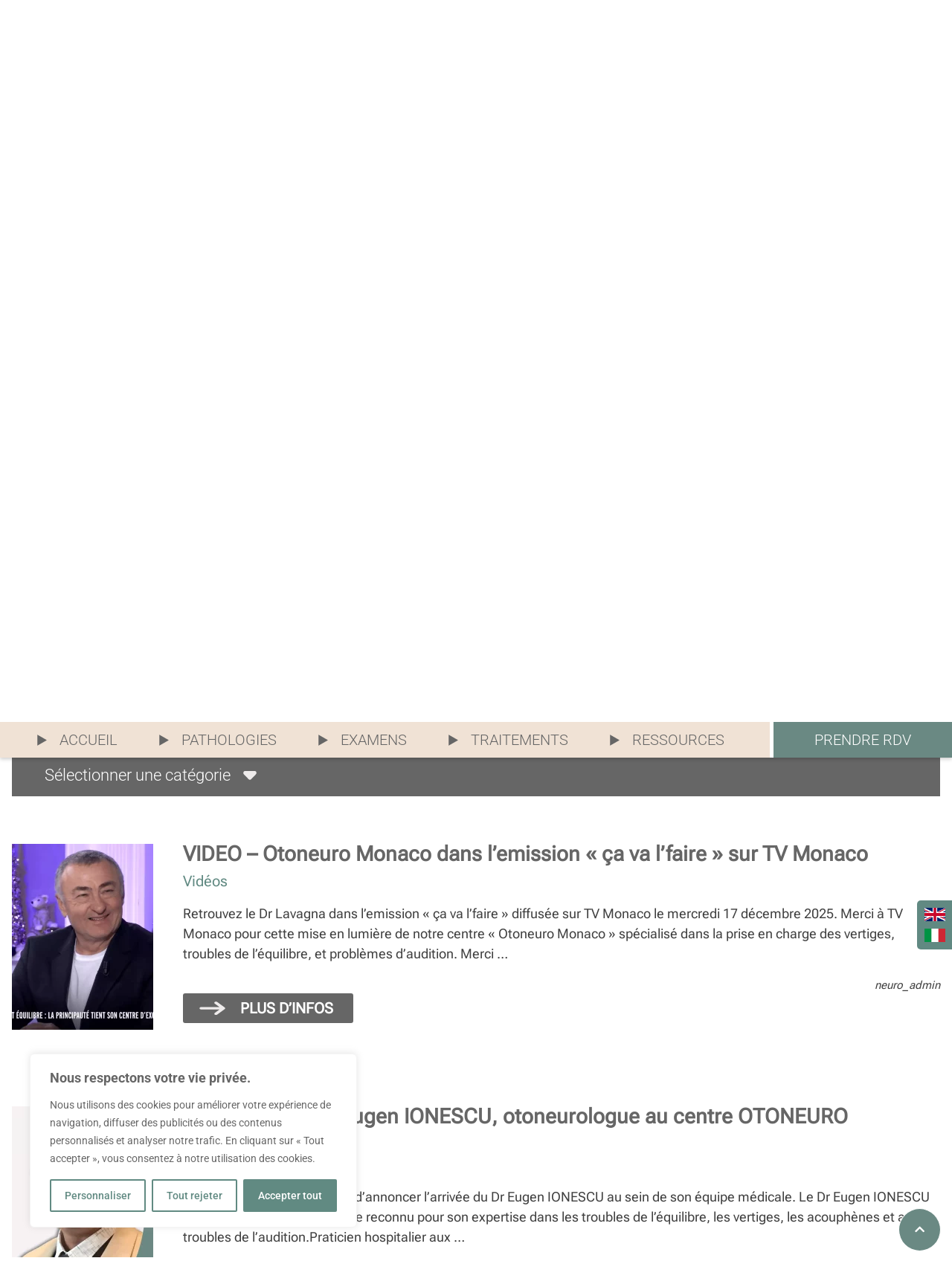

--- FILE ---
content_type: text/html; charset=UTF-8
request_url: https://otoneuromonaco.com/news/
body_size: 37633
content:
<!DOCTYPE html>
<html lang="fr-FR">
<head>
	<meta charset="UTF-8" />
	<meta name="viewport" content="width=device-width, initial-scale=1" />
	<link rel="profile" href="http://gmpg.org/xfn/11" />
	<link rel="pingback" href="https://otoneuromonaco.com/xmlrpc.php" />
	<meta name='robots' content='index, follow, max-image-preview:large, max-snippet:-1, max-video-preview:-1' />
<link rel="alternate" href="https://otoneuromonaco.com/news/" hreflang="fr" />
<link rel="alternate" href="https://otoneuromonaco.com/en/news-en/" hreflang="en" />
<link rel="alternate" href="https://otoneuromonaco.com/it/notizie/" hreflang="it" />

	<!-- This site is optimized with the Yoast SEO plugin v26.7 - https://yoast.com/wordpress/plugins/seo/ -->
	<title>Actualités - OTONEURO MONACO</title>
	<meta name="description" content="Découvrez les actualités du centre Otoneuro Monaco. Centre d&#039;excellence de l&#039;équilibre et de l&#039;audition à Monaco et à l&#039;international" />
	<link rel="canonical" href="https://otoneuromonaco.com/news/" />
	<meta property="og:locale" content="fr_FR" />
	<meta property="og:locale:alternate" content="en_GB" />
	<meta property="og:locale:alternate" content="it_IT" />
	<meta property="og:type" content="article" />
	<meta property="og:title" content="Actualités - OTONEURO MONACO" />
	<meta property="og:description" content="Découvrez les actualités du centre Otoneuro Monaco. Centre d&#039;excellence de l&#039;équilibre et de l&#039;audition à Monaco et à l&#039;international" />
	<meta property="og:url" content="https://otoneuromonaco.com/news/" />
	<meta property="og:site_name" content="OTONEURO MONACO" />
	<meta property="article:modified_time" content="2023-11-30T13:41:47+00:00" />
	<meta name="twitter:card" content="summary_large_image" />
	<meta name="twitter:label1" content="Durée de lecture estimée" />
	<meta name="twitter:data1" content="1 minute" />
	<script type="application/ld+json" class="yoast-schema-graph">{"@context":"https://schema.org","@graph":[{"@type":"WebPage","@id":"https://otoneuromonaco.com/news/","url":"https://otoneuromonaco.com/news/","name":"Actualités - OTONEURO MONACO","isPartOf":{"@id":"https://otoneuromonaco.com/#website"},"datePublished":"2023-08-24T12:38:28+00:00","dateModified":"2023-11-30T13:41:47+00:00","description":"Découvrez les actualités du centre Otoneuro Monaco. Centre d'excellence de l'équilibre et de l'audition à Monaco et à l'international","inLanguage":"fr-FR","potentialAction":[{"@type":"ReadAction","target":["https://otoneuromonaco.com/news/"]}]},{"@type":"WebSite","@id":"https://otoneuromonaco.com/#website","url":"https://otoneuromonaco.com/","name":"OTONEURO MONACO","description":"Le centre d&#039;excellence pour l&#039;audition et l&#039;équilibre","publisher":{"@id":"https://otoneuromonaco.com/#organization"},"potentialAction":[{"@type":"SearchAction","target":{"@type":"EntryPoint","urlTemplate":"https://otoneuromonaco.com/?s={search_term_string}"},"query-input":{"@type":"PropertyValueSpecification","valueRequired":true,"valueName":"search_term_string"}}],"inLanguage":"fr-FR"},{"@type":"Organization","@id":"https://otoneuromonaco.com/#organization","name":"OTONEURO MONACO","url":"https://otoneuromonaco.com/","logo":{"@type":"ImageObject","inLanguage":"fr-FR","@id":"https://otoneuromonaco.com/#/schema/logo/image/","url":"https://otoneuromonaco.com/wp-content/uploads/2023/08/Calque_11.svg","contentUrl":"https://otoneuromonaco.com/wp-content/uploads/2023/08/Calque_11.svg","width":293,"height":149,"caption":"OTONEURO MONACO"},"image":{"@id":"https://otoneuromonaco.com/#/schema/logo/image/"}}]}</script>
	<!-- / Yoast SEO plugin. -->


<link rel="alternate" title="oEmbed (JSON)" type="application/json+oembed" href="https://otoneuromonaco.com/wp-json/oembed/1.0/embed?url=https%3A%2F%2Fotoneuromonaco.com%2Fnews%2F&#038;lang=fr" />
<link rel="alternate" title="oEmbed (XML)" type="text/xml+oembed" href="https://otoneuromonaco.com/wp-json/oembed/1.0/embed?url=https%3A%2F%2Fotoneuromonaco.com%2Fnews%2F&#038;format=xml&#038;lang=fr" />
		<!-- This site uses the Google Analytics by MonsterInsights plugin v9.11.1 - Using Analytics tracking - https://www.monsterinsights.com/ -->
							<script src="//www.googletagmanager.com/gtag/js?id=G-QEMKLBDXTR"  data-cfasync="false" data-wpfc-render="false" async></script>
			<script data-cfasync="false" data-wpfc-render="false">
				var mi_version = '9.11.1';
				var mi_track_user = true;
				var mi_no_track_reason = '';
								var MonsterInsightsDefaultLocations = {"page_location":"https:\/\/otoneuromonaco.com\/news\/"};
								if ( typeof MonsterInsightsPrivacyGuardFilter === 'function' ) {
					var MonsterInsightsLocations = (typeof MonsterInsightsExcludeQuery === 'object') ? MonsterInsightsPrivacyGuardFilter( MonsterInsightsExcludeQuery ) : MonsterInsightsPrivacyGuardFilter( MonsterInsightsDefaultLocations );
				} else {
					var MonsterInsightsLocations = (typeof MonsterInsightsExcludeQuery === 'object') ? MonsterInsightsExcludeQuery : MonsterInsightsDefaultLocations;
				}

								var disableStrs = [
										'ga-disable-G-QEMKLBDXTR',
									];

				/* Function to detect opted out users */
				function __gtagTrackerIsOptedOut() {
					for (var index = 0; index < disableStrs.length; index++) {
						if (document.cookie.indexOf(disableStrs[index] + '=true') > -1) {
							return true;
						}
					}

					return false;
				}

				/* Disable tracking if the opt-out cookie exists. */
				if (__gtagTrackerIsOptedOut()) {
					for (var index = 0; index < disableStrs.length; index++) {
						window[disableStrs[index]] = true;
					}
				}

				/* Opt-out function */
				function __gtagTrackerOptout() {
					for (var index = 0; index < disableStrs.length; index++) {
						document.cookie = disableStrs[index] + '=true; expires=Thu, 31 Dec 2099 23:59:59 UTC; path=/';
						window[disableStrs[index]] = true;
					}
				}

				if ('undefined' === typeof gaOptout) {
					function gaOptout() {
						__gtagTrackerOptout();
					}
				}
								window.dataLayer = window.dataLayer || [];

				window.MonsterInsightsDualTracker = {
					helpers: {},
					trackers: {},
				};
				if (mi_track_user) {
					function __gtagDataLayer() {
						dataLayer.push(arguments);
					}

					function __gtagTracker(type, name, parameters) {
						if (!parameters) {
							parameters = {};
						}

						if (parameters.send_to) {
							__gtagDataLayer.apply(null, arguments);
							return;
						}

						if (type === 'event') {
														parameters.send_to = monsterinsights_frontend.v4_id;
							var hookName = name;
							if (typeof parameters['event_category'] !== 'undefined') {
								hookName = parameters['event_category'] + ':' + name;
							}

							if (typeof MonsterInsightsDualTracker.trackers[hookName] !== 'undefined') {
								MonsterInsightsDualTracker.trackers[hookName](parameters);
							} else {
								__gtagDataLayer('event', name, parameters);
							}
							
						} else {
							__gtagDataLayer.apply(null, arguments);
						}
					}

					__gtagTracker('js', new Date());
					__gtagTracker('set', {
						'developer_id.dZGIzZG': true,
											});
					if ( MonsterInsightsLocations.page_location ) {
						__gtagTracker('set', MonsterInsightsLocations);
					}
										__gtagTracker('config', 'G-QEMKLBDXTR', {"forceSSL":"true","link_attribution":"true"} );
										window.gtag = __gtagTracker;										(function () {
						/* https://developers.google.com/analytics/devguides/collection/analyticsjs/ */
						/* ga and __gaTracker compatibility shim. */
						var noopfn = function () {
							return null;
						};
						var newtracker = function () {
							return new Tracker();
						};
						var Tracker = function () {
							return null;
						};
						var p = Tracker.prototype;
						p.get = noopfn;
						p.set = noopfn;
						p.send = function () {
							var args = Array.prototype.slice.call(arguments);
							args.unshift('send');
							__gaTracker.apply(null, args);
						};
						var __gaTracker = function () {
							var len = arguments.length;
							if (len === 0) {
								return;
							}
							var f = arguments[len - 1];
							if (typeof f !== 'object' || f === null || typeof f.hitCallback !== 'function') {
								if ('send' === arguments[0]) {
									var hitConverted, hitObject = false, action;
									if ('event' === arguments[1]) {
										if ('undefined' !== typeof arguments[3]) {
											hitObject = {
												'eventAction': arguments[3],
												'eventCategory': arguments[2],
												'eventLabel': arguments[4],
												'value': arguments[5] ? arguments[5] : 1,
											}
										}
									}
									if ('pageview' === arguments[1]) {
										if ('undefined' !== typeof arguments[2]) {
											hitObject = {
												'eventAction': 'page_view',
												'page_path': arguments[2],
											}
										}
									}
									if (typeof arguments[2] === 'object') {
										hitObject = arguments[2];
									}
									if (typeof arguments[5] === 'object') {
										Object.assign(hitObject, arguments[5]);
									}
									if ('undefined' !== typeof arguments[1].hitType) {
										hitObject = arguments[1];
										if ('pageview' === hitObject.hitType) {
											hitObject.eventAction = 'page_view';
										}
									}
									if (hitObject) {
										action = 'timing' === arguments[1].hitType ? 'timing_complete' : hitObject.eventAction;
										hitConverted = mapArgs(hitObject);
										__gtagTracker('event', action, hitConverted);
									}
								}
								return;
							}

							function mapArgs(args) {
								var arg, hit = {};
								var gaMap = {
									'eventCategory': 'event_category',
									'eventAction': 'event_action',
									'eventLabel': 'event_label',
									'eventValue': 'event_value',
									'nonInteraction': 'non_interaction',
									'timingCategory': 'event_category',
									'timingVar': 'name',
									'timingValue': 'value',
									'timingLabel': 'event_label',
									'page': 'page_path',
									'location': 'page_location',
									'title': 'page_title',
									'referrer' : 'page_referrer',
								};
								for (arg in args) {
																		if (!(!args.hasOwnProperty(arg) || !gaMap.hasOwnProperty(arg))) {
										hit[gaMap[arg]] = args[arg];
									} else {
										hit[arg] = args[arg];
									}
								}
								return hit;
							}

							try {
								f.hitCallback();
							} catch (ex) {
							}
						};
						__gaTracker.create = newtracker;
						__gaTracker.getByName = newtracker;
						__gaTracker.getAll = function () {
							return [];
						};
						__gaTracker.remove = noopfn;
						__gaTracker.loaded = true;
						window['__gaTracker'] = __gaTracker;
					})();
									} else {
										console.log("");
					(function () {
						function __gtagTracker() {
							return null;
						}

						window['__gtagTracker'] = __gtagTracker;
						window['gtag'] = __gtagTracker;
					})();
									}
			</script>
							<!-- / Google Analytics by MonsterInsights -->
		<style id='wp-img-auto-sizes-contain-inline-css'>
img:is([sizes=auto i],[sizes^="auto," i]){contain-intrinsic-size:3000px 1500px}
/*# sourceURL=wp-img-auto-sizes-contain-inline-css */
</style>
<link rel='stylesheet' id='hfe-widgets-style-css' href='https://otoneuromonaco.com/wp-content/plugins/header-footer-elementor/inc/widgets-css/frontend.css?ver=2.8.1' media='all' />
<style id='wp-emoji-styles-inline-css'>

	img.wp-smiley, img.emoji {
		display: inline !important;
		border: none !important;
		box-shadow: none !important;
		height: 1em !important;
		width: 1em !important;
		margin: 0 0.07em !important;
		vertical-align: -0.1em !important;
		background: none !important;
		padding: 0 !important;
	}
/*# sourceURL=wp-emoji-styles-inline-css */
</style>
<style id='classic-theme-styles-inline-css'>
/*! This file is auto-generated */
.wp-block-button__link{color:#fff;background-color:#32373c;border-radius:9999px;box-shadow:none;text-decoration:none;padding:calc(.667em + 2px) calc(1.333em + 2px);font-size:1.125em}.wp-block-file__button{background:#32373c;color:#fff;text-decoration:none}
/*# sourceURL=/wp-includes/css/classic-themes.min.css */
</style>
<link rel='stylesheet' id='wp-components-css' href='https://otoneuromonaco.com/wp-includes/css/dist/components/style.min.css?ver=6.9' media='all' />
<link rel='stylesheet' id='wp-preferences-css' href='https://otoneuromonaco.com/wp-includes/css/dist/preferences/style.min.css?ver=6.9' media='all' />
<link rel='stylesheet' id='wp-block-editor-css' href='https://otoneuromonaco.com/wp-includes/css/dist/block-editor/style.min.css?ver=6.9' media='all' />
<link rel='stylesheet' id='popup-maker-block-library-style-css' href='https://otoneuromonaco.com/wp-content/plugins/popup-maker/dist/packages/block-library-style.css?ver=dbea705cfafe089d65f1' media='all' />
<style id='global-styles-inline-css'>
:root{--wp--preset--aspect-ratio--square: 1;--wp--preset--aspect-ratio--4-3: 4/3;--wp--preset--aspect-ratio--3-4: 3/4;--wp--preset--aspect-ratio--3-2: 3/2;--wp--preset--aspect-ratio--2-3: 2/3;--wp--preset--aspect-ratio--16-9: 16/9;--wp--preset--aspect-ratio--9-16: 9/16;--wp--preset--color--black: #000000;--wp--preset--color--cyan-bluish-gray: #abb8c3;--wp--preset--color--white: #ffffff;--wp--preset--color--pale-pink: #f78da7;--wp--preset--color--vivid-red: #cf2e2e;--wp--preset--color--luminous-vivid-orange: #ff6900;--wp--preset--color--luminous-vivid-amber: #fcb900;--wp--preset--color--light-green-cyan: #7bdcb5;--wp--preset--color--vivid-green-cyan: #00d084;--wp--preset--color--pale-cyan-blue: #8ed1fc;--wp--preset--color--vivid-cyan-blue: #0693e3;--wp--preset--color--vivid-purple: #9b51e0;--wp--preset--gradient--vivid-cyan-blue-to-vivid-purple: linear-gradient(135deg,rgb(6,147,227) 0%,rgb(155,81,224) 100%);--wp--preset--gradient--light-green-cyan-to-vivid-green-cyan: linear-gradient(135deg,rgb(122,220,180) 0%,rgb(0,208,130) 100%);--wp--preset--gradient--luminous-vivid-amber-to-luminous-vivid-orange: linear-gradient(135deg,rgb(252,185,0) 0%,rgb(255,105,0) 100%);--wp--preset--gradient--luminous-vivid-orange-to-vivid-red: linear-gradient(135deg,rgb(255,105,0) 0%,rgb(207,46,46) 100%);--wp--preset--gradient--very-light-gray-to-cyan-bluish-gray: linear-gradient(135deg,rgb(238,238,238) 0%,rgb(169,184,195) 100%);--wp--preset--gradient--cool-to-warm-spectrum: linear-gradient(135deg,rgb(74,234,220) 0%,rgb(151,120,209) 20%,rgb(207,42,186) 40%,rgb(238,44,130) 60%,rgb(251,105,98) 80%,rgb(254,248,76) 100%);--wp--preset--gradient--blush-light-purple: linear-gradient(135deg,rgb(255,206,236) 0%,rgb(152,150,240) 100%);--wp--preset--gradient--blush-bordeaux: linear-gradient(135deg,rgb(254,205,165) 0%,rgb(254,45,45) 50%,rgb(107,0,62) 100%);--wp--preset--gradient--luminous-dusk: linear-gradient(135deg,rgb(255,203,112) 0%,rgb(199,81,192) 50%,rgb(65,88,208) 100%);--wp--preset--gradient--pale-ocean: linear-gradient(135deg,rgb(255,245,203) 0%,rgb(182,227,212) 50%,rgb(51,167,181) 100%);--wp--preset--gradient--electric-grass: linear-gradient(135deg,rgb(202,248,128) 0%,rgb(113,206,126) 100%);--wp--preset--gradient--midnight: linear-gradient(135deg,rgb(2,3,129) 0%,rgb(40,116,252) 100%);--wp--preset--font-size--small: 13px;--wp--preset--font-size--medium: 20px;--wp--preset--font-size--large: 36px;--wp--preset--font-size--x-large: 42px;--wp--preset--spacing--20: 0.44rem;--wp--preset--spacing--30: 0.67rem;--wp--preset--spacing--40: 1rem;--wp--preset--spacing--50: 1.5rem;--wp--preset--spacing--60: 2.25rem;--wp--preset--spacing--70: 3.38rem;--wp--preset--spacing--80: 5.06rem;--wp--preset--shadow--natural: 6px 6px 9px rgba(0, 0, 0, 0.2);--wp--preset--shadow--deep: 12px 12px 50px rgba(0, 0, 0, 0.4);--wp--preset--shadow--sharp: 6px 6px 0px rgba(0, 0, 0, 0.2);--wp--preset--shadow--outlined: 6px 6px 0px -3px rgb(255, 255, 255), 6px 6px rgb(0, 0, 0);--wp--preset--shadow--crisp: 6px 6px 0px rgb(0, 0, 0);}:where(.is-layout-flex){gap: 0.5em;}:where(.is-layout-grid){gap: 0.5em;}body .is-layout-flex{display: flex;}.is-layout-flex{flex-wrap: wrap;align-items: center;}.is-layout-flex > :is(*, div){margin: 0;}body .is-layout-grid{display: grid;}.is-layout-grid > :is(*, div){margin: 0;}:where(.wp-block-columns.is-layout-flex){gap: 2em;}:where(.wp-block-columns.is-layout-grid){gap: 2em;}:where(.wp-block-post-template.is-layout-flex){gap: 1.25em;}:where(.wp-block-post-template.is-layout-grid){gap: 1.25em;}.has-black-color{color: var(--wp--preset--color--black) !important;}.has-cyan-bluish-gray-color{color: var(--wp--preset--color--cyan-bluish-gray) !important;}.has-white-color{color: var(--wp--preset--color--white) !important;}.has-pale-pink-color{color: var(--wp--preset--color--pale-pink) !important;}.has-vivid-red-color{color: var(--wp--preset--color--vivid-red) !important;}.has-luminous-vivid-orange-color{color: var(--wp--preset--color--luminous-vivid-orange) !important;}.has-luminous-vivid-amber-color{color: var(--wp--preset--color--luminous-vivid-amber) !important;}.has-light-green-cyan-color{color: var(--wp--preset--color--light-green-cyan) !important;}.has-vivid-green-cyan-color{color: var(--wp--preset--color--vivid-green-cyan) !important;}.has-pale-cyan-blue-color{color: var(--wp--preset--color--pale-cyan-blue) !important;}.has-vivid-cyan-blue-color{color: var(--wp--preset--color--vivid-cyan-blue) !important;}.has-vivid-purple-color{color: var(--wp--preset--color--vivid-purple) !important;}.has-black-background-color{background-color: var(--wp--preset--color--black) !important;}.has-cyan-bluish-gray-background-color{background-color: var(--wp--preset--color--cyan-bluish-gray) !important;}.has-white-background-color{background-color: var(--wp--preset--color--white) !important;}.has-pale-pink-background-color{background-color: var(--wp--preset--color--pale-pink) !important;}.has-vivid-red-background-color{background-color: var(--wp--preset--color--vivid-red) !important;}.has-luminous-vivid-orange-background-color{background-color: var(--wp--preset--color--luminous-vivid-orange) !important;}.has-luminous-vivid-amber-background-color{background-color: var(--wp--preset--color--luminous-vivid-amber) !important;}.has-light-green-cyan-background-color{background-color: var(--wp--preset--color--light-green-cyan) !important;}.has-vivid-green-cyan-background-color{background-color: var(--wp--preset--color--vivid-green-cyan) !important;}.has-pale-cyan-blue-background-color{background-color: var(--wp--preset--color--pale-cyan-blue) !important;}.has-vivid-cyan-blue-background-color{background-color: var(--wp--preset--color--vivid-cyan-blue) !important;}.has-vivid-purple-background-color{background-color: var(--wp--preset--color--vivid-purple) !important;}.has-black-border-color{border-color: var(--wp--preset--color--black) !important;}.has-cyan-bluish-gray-border-color{border-color: var(--wp--preset--color--cyan-bluish-gray) !important;}.has-white-border-color{border-color: var(--wp--preset--color--white) !important;}.has-pale-pink-border-color{border-color: var(--wp--preset--color--pale-pink) !important;}.has-vivid-red-border-color{border-color: var(--wp--preset--color--vivid-red) !important;}.has-luminous-vivid-orange-border-color{border-color: var(--wp--preset--color--luminous-vivid-orange) !important;}.has-luminous-vivid-amber-border-color{border-color: var(--wp--preset--color--luminous-vivid-amber) !important;}.has-light-green-cyan-border-color{border-color: var(--wp--preset--color--light-green-cyan) !important;}.has-vivid-green-cyan-border-color{border-color: var(--wp--preset--color--vivid-green-cyan) !important;}.has-pale-cyan-blue-border-color{border-color: var(--wp--preset--color--pale-cyan-blue) !important;}.has-vivid-cyan-blue-border-color{border-color: var(--wp--preset--color--vivid-cyan-blue) !important;}.has-vivid-purple-border-color{border-color: var(--wp--preset--color--vivid-purple) !important;}.has-vivid-cyan-blue-to-vivid-purple-gradient-background{background: var(--wp--preset--gradient--vivid-cyan-blue-to-vivid-purple) !important;}.has-light-green-cyan-to-vivid-green-cyan-gradient-background{background: var(--wp--preset--gradient--light-green-cyan-to-vivid-green-cyan) !important;}.has-luminous-vivid-amber-to-luminous-vivid-orange-gradient-background{background: var(--wp--preset--gradient--luminous-vivid-amber-to-luminous-vivid-orange) !important;}.has-luminous-vivid-orange-to-vivid-red-gradient-background{background: var(--wp--preset--gradient--luminous-vivid-orange-to-vivid-red) !important;}.has-very-light-gray-to-cyan-bluish-gray-gradient-background{background: var(--wp--preset--gradient--very-light-gray-to-cyan-bluish-gray) !important;}.has-cool-to-warm-spectrum-gradient-background{background: var(--wp--preset--gradient--cool-to-warm-spectrum) !important;}.has-blush-light-purple-gradient-background{background: var(--wp--preset--gradient--blush-light-purple) !important;}.has-blush-bordeaux-gradient-background{background: var(--wp--preset--gradient--blush-bordeaux) !important;}.has-luminous-dusk-gradient-background{background: var(--wp--preset--gradient--luminous-dusk) !important;}.has-pale-ocean-gradient-background{background: var(--wp--preset--gradient--pale-ocean) !important;}.has-electric-grass-gradient-background{background: var(--wp--preset--gradient--electric-grass) !important;}.has-midnight-gradient-background{background: var(--wp--preset--gradient--midnight) !important;}.has-small-font-size{font-size: var(--wp--preset--font-size--small) !important;}.has-medium-font-size{font-size: var(--wp--preset--font-size--medium) !important;}.has-large-font-size{font-size: var(--wp--preset--font-size--large) !important;}.has-x-large-font-size{font-size: var(--wp--preset--font-size--x-large) !important;}
:where(.wp-block-post-template.is-layout-flex){gap: 1.25em;}:where(.wp-block-post-template.is-layout-grid){gap: 1.25em;}
:where(.wp-block-term-template.is-layout-flex){gap: 1.25em;}:where(.wp-block-term-template.is-layout-grid){gap: 1.25em;}
:where(.wp-block-columns.is-layout-flex){gap: 2em;}:where(.wp-block-columns.is-layout-grid){gap: 2em;}
:root :where(.wp-block-pullquote){font-size: 1.5em;line-height: 1.6;}
/*# sourceURL=global-styles-inline-css */
</style>
<link rel='stylesheet' id='hfe-style-css' href='https://otoneuromonaco.com/wp-content/plugins/header-footer-elementor/assets/css/header-footer-elementor.css?ver=2.8.1' media='all' />
<link rel='stylesheet' id='pafe-1582-css' href='https://otoneuromonaco.com/wp-content/uploads/premium-addons-elementor/pafe-1582.css?ver=1701351707' media='all' />
<link rel='stylesheet' id='elementor-icons-css' href='https://otoneuromonaco.com/wp-content/plugins/elementor/assets/lib/eicons/css/elementor-icons.min.css?ver=5.45.0' media='all' />
<link rel='stylesheet' id='elementor-frontend-css' href='https://otoneuromonaco.com/wp-content/plugins/elementor/assets/css/frontend.min.css?ver=3.34.1' media='all' />
<link rel='stylesheet' id='elementor-post-6-css' href='https://otoneuromonaco.com/wp-content/uploads/elementor/css/post-6.css?ver=1768477980' media='all' />
<link rel='stylesheet' id='font-awesome-5-all-css' href='https://otoneuromonaco.com/wp-content/plugins/elementor/assets/lib/font-awesome/css/all.min.css?ver=4.11.64' media='all' />
<link rel='stylesheet' id='font-awesome-4-shim-css' href='https://otoneuromonaco.com/wp-content/plugins/elementor/assets/lib/font-awesome/css/v4-shims.min.css?ver=3.34.1' media='all' />
<link rel='stylesheet' id='pa-slick-css' href='https://otoneuromonaco.com/wp-content/plugins/premium-addons-for-elementor/assets/frontend/min-css/slick.min.css?ver=4.11.64' media='all' />
<link rel='stylesheet' id='elementor-post-1582-css' href='https://otoneuromonaco.com/wp-content/uploads/elementor/css/post-1582.css?ver=1768478001' media='all' />
<link rel='stylesheet' id='elementor-post-144-css' href='https://otoneuromonaco.com/wp-content/uploads/elementor/css/post-144.css?ver=1768477981' media='all' />
<link rel='stylesheet' id='elementor-post-78-css' href='https://otoneuromonaco.com/wp-content/uploads/elementor/css/post-78.css?ver=1768477981' media='all' />
<link rel='stylesheet' id='oto-neuro-style-css' href='https://otoneuromonaco.com/wp-content/themes/oto-neuro/style.css?ver=1.0.0' media='all' />
<link rel='stylesheet' id='hfe-elementor-icons-css' href='https://otoneuromonaco.com/wp-content/plugins/elementor/assets/lib/eicons/css/elementor-icons.min.css?ver=5.34.0' media='all' />
<link rel='stylesheet' id='hfe-icons-list-css' href='https://otoneuromonaco.com/wp-content/plugins/elementor/assets/css/widget-icon-list.min.css?ver=3.24.3' media='all' />
<link rel='stylesheet' id='hfe-social-icons-css' href='https://otoneuromonaco.com/wp-content/plugins/elementor/assets/css/widget-social-icons.min.css?ver=3.24.0' media='all' />
<link rel='stylesheet' id='hfe-social-share-icons-brands-css' href='https://otoneuromonaco.com/wp-content/plugins/elementor/assets/lib/font-awesome/css/brands.css?ver=5.15.3' media='all' />
<link rel='stylesheet' id='hfe-social-share-icons-fontawesome-css' href='https://otoneuromonaco.com/wp-content/plugins/elementor/assets/lib/font-awesome/css/fontawesome.css?ver=5.15.3' media='all' />
<link rel='stylesheet' id='hfe-nav-menu-icons-css' href='https://otoneuromonaco.com/wp-content/plugins/elementor/assets/lib/font-awesome/css/solid.css?ver=5.15.3' media='all' />
<link rel='stylesheet' id='hfe-widget-blockquote-css' href='https://otoneuromonaco.com/wp-content/plugins/elementor-pro/assets/css/widget-blockquote.min.css?ver=3.25.0' media='all' />
<link rel='stylesheet' id='hfe-mega-menu-css' href='https://otoneuromonaco.com/wp-content/plugins/elementor-pro/assets/css/widget-mega-menu.min.css?ver=3.26.2' media='all' />
<link rel='stylesheet' id='hfe-nav-menu-widget-css' href='https://otoneuromonaco.com/wp-content/plugins/elementor-pro/assets/css/widget-nav-menu.min.css?ver=3.26.0' media='all' />
<link rel='stylesheet' id='eael-general-css' href='https://otoneuromonaco.com/wp-content/plugins/essential-addons-for-elementor-lite/assets/front-end/css/view/general.min.css?ver=6.5.7' media='all' />
<link rel='stylesheet' id='elementor-gf-local-roboto-css' href='https://otoneuromonaco.com/wp-content/uploads/elementor/google-fonts/css/roboto.css?ver=1742231031' media='all' />
<link rel='stylesheet' id='elementor-gf-local-robotoslab-css' href='https://otoneuromonaco.com/wp-content/uploads/elementor/google-fonts/css/robotoslab.css?ver=1742231034' media='all' />
<link rel='stylesheet' id='elementor-gf-local-robotoflex-css' href='https://otoneuromonaco.com/wp-content/uploads/elementor/google-fonts/css/robotoflex.css?ver=1755520153' media='all' />
<link rel='stylesheet' id='elementor-icons-shared-0-css' href='https://otoneuromonaco.com/wp-content/plugins/elementor/assets/lib/font-awesome/css/fontawesome.min.css?ver=5.15.3' media='all' />
<link rel='stylesheet' id='elementor-icons-fa-solid-css' href='https://otoneuromonaco.com/wp-content/plugins/elementor/assets/lib/font-awesome/css/solid.min.css?ver=5.15.3' media='all' />
<link rel='stylesheet' id='elementor-icons-fa-brands-css' href='https://otoneuromonaco.com/wp-content/plugins/elementor/assets/lib/font-awesome/css/brands.min.css?ver=5.15.3' media='all' />
<script id="cookie-law-info-js-extra">
var _ckyConfig = {"_ipData":[],"_assetsURL":"https://otoneuromonaco.com/wp-content/plugins/cookie-law-info/lite/frontend/images/","_publicURL":"https://otoneuromonaco.com","_expiry":"365","_categories":[{"name":"N\u00e9cessaire","slug":"necessary","isNecessary":true,"ccpaDoNotSell":true,"cookies":[],"active":true,"defaultConsent":{"gdpr":true,"ccpa":true}},{"name":"Fonctionnelle","slug":"functional","isNecessary":false,"ccpaDoNotSell":true,"cookies":[],"active":true,"defaultConsent":{"gdpr":false,"ccpa":false}},{"name":"Analytique","slug":"analytics","isNecessary":false,"ccpaDoNotSell":true,"cookies":[],"active":true,"defaultConsent":{"gdpr":false,"ccpa":false}},{"name":"Performance","slug":"performance","isNecessary":false,"ccpaDoNotSell":true,"cookies":[],"active":true,"defaultConsent":{"gdpr":false,"ccpa":false}},{"name":"Publicit\u00e9","slug":"advertisement","isNecessary":false,"ccpaDoNotSell":true,"cookies":[],"active":true,"defaultConsent":{"gdpr":false,"ccpa":false}}],"_activeLaw":"gdpr","_rootDomain":"","_block":"1","_showBanner":"1","_bannerConfig":{"settings":{"type":"box","preferenceCenterType":"popup","position":"bottom-left","applicableLaw":"gdpr"},"behaviours":{"reloadBannerOnAccept":false,"loadAnalyticsByDefault":false,"animations":{"onLoad":"animate","onHide":"sticky"}},"config":{"revisitConsent":{"status":false,"tag":"revisit-consent","position":"bottom-left","meta":{"url":"#"},"styles":{"background-color":"#618A82"},"elements":{"title":{"type":"text","tag":"revisit-consent-title","status":true,"styles":{"color":"#0056a7"}}}},"preferenceCenter":{"toggle":{"status":true,"tag":"detail-category-toggle","type":"toggle","states":{"active":{"styles":{"background-color":"#1863DC"}},"inactive":{"styles":{"background-color":"#D0D5D2"}}}}},"categoryPreview":{"status":false,"toggle":{"status":true,"tag":"detail-category-preview-toggle","type":"toggle","states":{"active":{"styles":{"background-color":"#1863DC"}},"inactive":{"styles":{"background-color":"#D0D5D2"}}}}},"videoPlaceholder":{"status":true,"styles":{"background-color":"#666666","border-color":"#666666","color":"#ffffff"}},"readMore":{"status":false,"tag":"readmore-button","type":"link","meta":{"noFollow":true,"newTab":true},"styles":{"color":"#618A82","background-color":"transparent","border-color":"transparent"}},"showMore":{"status":true,"tag":"show-desc-button","type":"button","styles":{"color":"#1863DC"}},"showLess":{"status":true,"tag":"hide-desc-button","type":"button","styles":{"color":"#1863DC"}},"alwaysActive":{"status":true,"tag":"always-active","styles":{"color":"#008000"}},"manualLinks":{"status":true,"tag":"manual-links","type":"link","styles":{"color":"#1863DC"}},"auditTable":{"status":true},"optOption":{"status":true,"toggle":{"status":true,"tag":"optout-option-toggle","type":"toggle","states":{"active":{"styles":{"background-color":"#1863dc"}},"inactive":{"styles":{"background-color":"#FFFFFF"}}}}}}},"_version":"3.3.9.1","_logConsent":"1","_tags":[{"tag":"accept-button","styles":{"color":"#FFFFFF","background-color":"#618A82","border-color":"#618A82"}},{"tag":"reject-button","styles":{"color":"#618A82","background-color":"transparent","border-color":"#618A82"}},{"tag":"settings-button","styles":{"color":"#618A82","background-color":"transparent","border-color":"#618A82"}},{"tag":"readmore-button","styles":{"color":"#618A82","background-color":"transparent","border-color":"transparent"}},{"tag":"donotsell-button","styles":{"color":"#1863DC","background-color":"transparent","border-color":"transparent"}},{"tag":"show-desc-button","styles":{"color":"#1863DC"}},{"tag":"hide-desc-button","styles":{"color":"#1863DC"}},{"tag":"cky-always-active","styles":[]},{"tag":"cky-link","styles":[]},{"tag":"accept-button","styles":{"color":"#FFFFFF","background-color":"#618A82","border-color":"#618A82"}},{"tag":"revisit-consent","styles":{"background-color":"#618A82"}}],"_shortCodes":[{"key":"cky_readmore","content":"\u003Ca href=\"#\" class=\"cky-policy\" aria-label=\"Politique relative aux cookies\" target=\"_blank\" rel=\"noopener\" data-cky-tag=\"readmore-button\"\u003EPolitique relative aux cookies\u003C/a\u003E","tag":"readmore-button","status":false,"attributes":{"rel":"nofollow","target":"_blank"}},{"key":"cky_show_desc","content":"\u003Cbutton class=\"cky-show-desc-btn\" data-cky-tag=\"show-desc-button\" aria-label=\"Afficher plus\"\u003EAfficher plus\u003C/button\u003E","tag":"show-desc-button","status":true,"attributes":[]},{"key":"cky_hide_desc","content":"\u003Cbutton class=\"cky-show-desc-btn\" data-cky-tag=\"hide-desc-button\" aria-label=\"Afficher moins\"\u003EAfficher moins\u003C/button\u003E","tag":"hide-desc-button","status":true,"attributes":[]},{"key":"cky_optout_show_desc","content":"[cky_optout_show_desc]","tag":"optout-show-desc-button","status":true,"attributes":[]},{"key":"cky_optout_hide_desc","content":"[cky_optout_hide_desc]","tag":"optout-hide-desc-button","status":true,"attributes":[]},{"key":"cky_category_toggle_label","content":"[cky_{{status}}_category_label] [cky_preference_{{category_slug}}_title]","tag":"","status":true,"attributes":[]},{"key":"cky_enable_category_label","content":"Activer","tag":"","status":true,"attributes":[]},{"key":"cky_disable_category_label","content":"D\u00e9sactiver","tag":"","status":true,"attributes":[]},{"key":"cky_video_placeholder","content":"\u003Cdiv class=\"video-placeholder-normal\" data-cky-tag=\"video-placeholder\" id=\"[UNIQUEID]\"\u003E\u003Cp class=\"video-placeholder-text-normal\" data-cky-tag=\"placeholder-title\"\u003EVeuillez accepter le consentement des cookies\u003C/p\u003E\u003C/div\u003E","tag":"","status":true,"attributes":[]},{"key":"cky_enable_optout_label","content":"Activer","tag":"","status":true,"attributes":[]},{"key":"cky_disable_optout_label","content":"D\u00e9sactiver","tag":"","status":true,"attributes":[]},{"key":"cky_optout_toggle_label","content":"[cky_{{status}}_optout_label] [cky_optout_option_title]","tag":"","status":true,"attributes":[]},{"key":"cky_optout_option_title","content":"Ne pas vendre ou partager mes informations personnelles","tag":"","status":true,"attributes":[]},{"key":"cky_optout_close_label","content":"Fermer","tag":"","status":true,"attributes":[]},{"key":"cky_preference_close_label","content":"Fermer","tag":"","status":true,"attributes":[]}],"_rtl":"","_language":"fr","_providersToBlock":[]};
var _ckyStyles = {"css":".cky-overlay{background: #000000; opacity: 0.4; position: fixed; top: 0; left: 0; width: 100%; height: 100%; z-index: 99999999;}.cky-hide{display: none;}.cky-btn-revisit-wrapper{display: flex; align-items: center; justify-content: center; background: #0056a7; width: 45px; height: 45px; border-radius: 50%; position: fixed; z-index: 999999; cursor: pointer;}.cky-revisit-bottom-left{bottom: 15px; left: 15px;}.cky-revisit-bottom-right{bottom: 15px; right: 15px;}.cky-btn-revisit-wrapper .cky-btn-revisit{display: flex; align-items: center; justify-content: center; background: none; border: none; cursor: pointer; position: relative; margin: 0; padding: 0;}.cky-btn-revisit-wrapper .cky-btn-revisit img{max-width: fit-content; margin: 0; height: 30px; width: 30px;}.cky-revisit-bottom-left:hover::before{content: attr(data-tooltip); position: absolute; background: #4e4b66; color: #ffffff; left: calc(100% + 7px); font-size: 12px; line-height: 16px; width: max-content; padding: 4px 8px; border-radius: 4px;}.cky-revisit-bottom-left:hover::after{position: absolute; content: \"\"; border: 5px solid transparent; left: calc(100% + 2px); border-left-width: 0; border-right-color: #4e4b66;}.cky-revisit-bottom-right:hover::before{content: attr(data-tooltip); position: absolute; background: #4e4b66; color: #ffffff; right: calc(100% + 7px); font-size: 12px; line-height: 16px; width: max-content; padding: 4px 8px; border-radius: 4px;}.cky-revisit-bottom-right:hover::after{position: absolute; content: \"\"; border: 5px solid transparent; right: calc(100% + 2px); border-right-width: 0; border-left-color: #4e4b66;}.cky-revisit-hide{display: none;}.cky-consent-container{position: fixed; width: 440px; box-sizing: border-box; z-index: 9999999; border-radius: 6px;}.cky-consent-container .cky-consent-bar{background: #ffffff; border: 1px solid; padding: 20px 26px; box-shadow: 0 -1px 10px 0 #acabab4d; border-radius: 6px;}.cky-box-bottom-left{bottom: 40px; left: 40px;}.cky-box-bottom-right{bottom: 40px; right: 40px;}.cky-box-top-left{top: 40px; left: 40px;}.cky-box-top-right{top: 40px; right: 40px;}.cky-custom-brand-logo-wrapper .cky-custom-brand-logo{width: 100px; height: auto; margin: 0 0 12px 0;}.cky-notice .cky-title{color: #212121; font-weight: 700; font-size: 18px; line-height: 24px; margin: 0 0 12px 0;}.cky-notice-des *,.cky-preference-content-wrapper *,.cky-accordion-header-des *,.cky-gpc-wrapper .cky-gpc-desc *{font-size: 14px;}.cky-notice-des{color: #212121; font-size: 14px; line-height: 24px; font-weight: 400;}.cky-notice-des img{height: 25px; width: 25px;}.cky-consent-bar .cky-notice-des p,.cky-gpc-wrapper .cky-gpc-desc p,.cky-preference-body-wrapper .cky-preference-content-wrapper p,.cky-accordion-header-wrapper .cky-accordion-header-des p,.cky-cookie-des-table li div:last-child p{color: inherit; margin-top: 0; overflow-wrap: break-word;}.cky-notice-des P:last-child,.cky-preference-content-wrapper p:last-child,.cky-cookie-des-table li div:last-child p:last-child,.cky-gpc-wrapper .cky-gpc-desc p:last-child{margin-bottom: 0;}.cky-notice-des a.cky-policy,.cky-notice-des button.cky-policy{font-size: 14px; color: #1863dc; white-space: nowrap; cursor: pointer; background: transparent; border: 1px solid; text-decoration: underline;}.cky-notice-des button.cky-policy{padding: 0;}.cky-notice-des a.cky-policy:focus-visible,.cky-notice-des button.cky-policy:focus-visible,.cky-preference-content-wrapper .cky-show-desc-btn:focus-visible,.cky-accordion-header .cky-accordion-btn:focus-visible,.cky-preference-header .cky-btn-close:focus-visible,.cky-switch input[type=\"checkbox\"]:focus-visible,.cky-footer-wrapper a:focus-visible,.cky-btn:focus-visible{outline: 2px solid #1863dc; outline-offset: 2px;}.cky-btn:focus:not(:focus-visible),.cky-accordion-header .cky-accordion-btn:focus:not(:focus-visible),.cky-preference-content-wrapper .cky-show-desc-btn:focus:not(:focus-visible),.cky-btn-revisit-wrapper .cky-btn-revisit:focus:not(:focus-visible),.cky-preference-header .cky-btn-close:focus:not(:focus-visible),.cky-consent-bar .cky-banner-btn-close:focus:not(:focus-visible){outline: 0;}button.cky-show-desc-btn:not(:hover):not(:active){color: #1863dc; background: transparent;}button.cky-accordion-btn:not(:hover):not(:active),button.cky-banner-btn-close:not(:hover):not(:active),button.cky-btn-revisit:not(:hover):not(:active),button.cky-btn-close:not(:hover):not(:active){background: transparent;}.cky-consent-bar button:hover,.cky-modal.cky-modal-open button:hover,.cky-consent-bar button:focus,.cky-modal.cky-modal-open button:focus{text-decoration: none;}.cky-notice-btn-wrapper{display: flex; justify-content: flex-start; align-items: center; flex-wrap: wrap; margin-top: 16px;}.cky-notice-btn-wrapper .cky-btn{text-shadow: none; box-shadow: none;}.cky-btn{flex: auto; max-width: 100%; font-size: 14px; font-family: inherit; line-height: 24px; padding: 8px; font-weight: 500; margin: 0 8px 0 0; border-radius: 2px; cursor: pointer; text-align: center; text-transform: none; min-height: 0;}.cky-btn:hover{opacity: 0.8;}.cky-btn-customize{color: #1863dc; background: transparent; border: 2px solid #1863dc;}.cky-btn-reject{color: #1863dc; background: transparent; border: 2px solid #1863dc;}.cky-btn-accept{background: #1863dc; color: #ffffff; border: 2px solid #1863dc;}.cky-btn:last-child{margin-right: 0;}@media (max-width: 576px){.cky-box-bottom-left{bottom: 0; left: 0;}.cky-box-bottom-right{bottom: 0; right: 0;}.cky-box-top-left{top: 0; left: 0;}.cky-box-top-right{top: 0; right: 0;}}@media (max-width: 440px){.cky-box-bottom-left, .cky-box-bottom-right, .cky-box-top-left, .cky-box-top-right{width: 100%; max-width: 100%;}.cky-consent-container .cky-consent-bar{padding: 20px 0;}.cky-custom-brand-logo-wrapper, .cky-notice .cky-title, .cky-notice-des, .cky-notice-btn-wrapper{padding: 0 24px;}.cky-notice-des{max-height: 40vh; overflow-y: scroll;}.cky-notice-btn-wrapper{flex-direction: column; margin-top: 0;}.cky-btn{width: 100%; margin: 10px 0 0 0;}.cky-notice-btn-wrapper .cky-btn-customize{order: 2;}.cky-notice-btn-wrapper .cky-btn-reject{order: 3;}.cky-notice-btn-wrapper .cky-btn-accept{order: 1; margin-top: 16px;}}@media (max-width: 352px){.cky-notice .cky-title{font-size: 16px;}.cky-notice-des *{font-size: 12px;}.cky-notice-des, .cky-btn{font-size: 12px;}}.cky-modal.cky-modal-open{display: flex; visibility: visible; -webkit-transform: translate(-50%, -50%); -moz-transform: translate(-50%, -50%); -ms-transform: translate(-50%, -50%); -o-transform: translate(-50%, -50%); transform: translate(-50%, -50%); top: 50%; left: 50%; transition: all 1s ease;}.cky-modal{box-shadow: 0 32px 68px rgba(0, 0, 0, 0.3); margin: 0 auto; position: fixed; max-width: 100%; background: #ffffff; top: 50%; box-sizing: border-box; border-radius: 6px; z-index: 999999999; color: #212121; -webkit-transform: translate(-50%, 100%); -moz-transform: translate(-50%, 100%); -ms-transform: translate(-50%, 100%); -o-transform: translate(-50%, 100%); transform: translate(-50%, 100%); visibility: hidden; transition: all 0s ease;}.cky-preference-center{max-height: 79vh; overflow: hidden; width: 845px; overflow: hidden; flex: 1 1 0; display: flex; flex-direction: column; border-radius: 6px;}.cky-preference-header{display: flex; align-items: center; justify-content: space-between; padding: 22px 24px; border-bottom: 1px solid;}.cky-preference-header .cky-preference-title{font-size: 18px; font-weight: 700; line-height: 24px;}.cky-preference-header .cky-btn-close{margin: 0; cursor: pointer; vertical-align: middle; padding: 0; background: none; border: none; width: auto; height: auto; min-height: 0; line-height: 0; text-shadow: none; box-shadow: none;}.cky-preference-header .cky-btn-close img{margin: 0; height: 10px; width: 10px;}.cky-preference-body-wrapper{padding: 0 24px; flex: 1; overflow: auto; box-sizing: border-box;}.cky-preference-content-wrapper,.cky-gpc-wrapper .cky-gpc-desc{font-size: 14px; line-height: 24px; font-weight: 400; padding: 12px 0;}.cky-preference-content-wrapper{border-bottom: 1px solid;}.cky-preference-content-wrapper img{height: 25px; width: 25px;}.cky-preference-content-wrapper .cky-show-desc-btn{font-size: 14px; font-family: inherit; color: #1863dc; text-decoration: none; line-height: 24px; padding: 0; margin: 0; white-space: nowrap; cursor: pointer; background: transparent; border-color: transparent; text-transform: none; min-height: 0; text-shadow: none; box-shadow: none;}.cky-accordion-wrapper{margin-bottom: 10px;}.cky-accordion{border-bottom: 1px solid;}.cky-accordion:last-child{border-bottom: none;}.cky-accordion .cky-accordion-item{display: flex; margin-top: 10px;}.cky-accordion .cky-accordion-body{display: none;}.cky-accordion.cky-accordion-active .cky-accordion-body{display: block; padding: 0 22px; margin-bottom: 16px;}.cky-accordion-header-wrapper{cursor: pointer; width: 100%;}.cky-accordion-item .cky-accordion-header{display: flex; justify-content: space-between; align-items: center;}.cky-accordion-header .cky-accordion-btn{font-size: 16px; font-family: inherit; color: #212121; line-height: 24px; background: none; border: none; font-weight: 700; padding: 0; margin: 0; cursor: pointer; text-transform: none; min-height: 0; text-shadow: none; box-shadow: none;}.cky-accordion-header .cky-always-active{color: #008000; font-weight: 600; line-height: 24px; font-size: 14px;}.cky-accordion-header-des{font-size: 14px; line-height: 24px; margin: 10px 0 16px 0;}.cky-accordion-chevron{margin-right: 22px; position: relative; cursor: pointer;}.cky-accordion-chevron-hide{display: none;}.cky-accordion .cky-accordion-chevron i::before{content: \"\"; position: absolute; border-right: 1.4px solid; border-bottom: 1.4px solid; border-color: inherit; height: 6px; width: 6px; -webkit-transform: rotate(-45deg); -moz-transform: rotate(-45deg); -ms-transform: rotate(-45deg); -o-transform: rotate(-45deg); transform: rotate(-45deg); transition: all 0.2s ease-in-out; top: 8px;}.cky-accordion.cky-accordion-active .cky-accordion-chevron i::before{-webkit-transform: rotate(45deg); -moz-transform: rotate(45deg); -ms-transform: rotate(45deg); -o-transform: rotate(45deg); transform: rotate(45deg);}.cky-audit-table{background: #f4f4f4; border-radius: 6px;}.cky-audit-table .cky-empty-cookies-text{color: inherit; font-size: 12px; line-height: 24px; margin: 0; padding: 10px;}.cky-audit-table .cky-cookie-des-table{font-size: 12px; line-height: 24px; font-weight: normal; padding: 15px 10px; border-bottom: 1px solid; border-bottom-color: inherit; margin: 0;}.cky-audit-table .cky-cookie-des-table:last-child{border-bottom: none;}.cky-audit-table .cky-cookie-des-table li{list-style-type: none; display: flex; padding: 3px 0;}.cky-audit-table .cky-cookie-des-table li:first-child{padding-top: 0;}.cky-cookie-des-table li div:first-child{width: 100px; font-weight: 600; word-break: break-word; word-wrap: break-word;}.cky-cookie-des-table li div:last-child{flex: 1; word-break: break-word; word-wrap: break-word; margin-left: 8px;}.cky-footer-shadow{display: block; width: 100%; height: 40px; background: linear-gradient(180deg, rgba(255, 255, 255, 0) 0%, #ffffff 100%); position: absolute; bottom: calc(100% - 1px);}.cky-footer-wrapper{position: relative;}.cky-prefrence-btn-wrapper{display: flex; flex-wrap: wrap; align-items: center; justify-content: center; padding: 22px 24px; border-top: 1px solid;}.cky-prefrence-btn-wrapper .cky-btn{flex: auto; max-width: 100%; text-shadow: none; box-shadow: none;}.cky-btn-preferences{color: #1863dc; background: transparent; border: 2px solid #1863dc;}.cky-preference-header,.cky-preference-body-wrapper,.cky-preference-content-wrapper,.cky-accordion-wrapper,.cky-accordion,.cky-accordion-wrapper,.cky-footer-wrapper,.cky-prefrence-btn-wrapper{border-color: inherit;}@media (max-width: 845px){.cky-modal{max-width: calc(100% - 16px);}}@media (max-width: 576px){.cky-modal{max-width: 100%;}.cky-preference-center{max-height: 100vh;}.cky-prefrence-btn-wrapper{flex-direction: column;}.cky-accordion.cky-accordion-active .cky-accordion-body{padding-right: 0;}.cky-prefrence-btn-wrapper .cky-btn{width: 100%; margin: 10px 0 0 0;}.cky-prefrence-btn-wrapper .cky-btn-reject{order: 3;}.cky-prefrence-btn-wrapper .cky-btn-accept{order: 1; margin-top: 0;}.cky-prefrence-btn-wrapper .cky-btn-preferences{order: 2;}}@media (max-width: 425px){.cky-accordion-chevron{margin-right: 15px;}.cky-notice-btn-wrapper{margin-top: 0;}.cky-accordion.cky-accordion-active .cky-accordion-body{padding: 0 15px;}}@media (max-width: 352px){.cky-preference-header .cky-preference-title{font-size: 16px;}.cky-preference-header{padding: 16px 24px;}.cky-preference-content-wrapper *, .cky-accordion-header-des *{font-size: 12px;}.cky-preference-content-wrapper, .cky-preference-content-wrapper .cky-show-more, .cky-accordion-header .cky-always-active, .cky-accordion-header-des, .cky-preference-content-wrapper .cky-show-desc-btn, .cky-notice-des a.cky-policy{font-size: 12px;}.cky-accordion-header .cky-accordion-btn{font-size: 14px;}}.cky-switch{display: flex;}.cky-switch input[type=\"checkbox\"]{position: relative; width: 44px; height: 24px; margin: 0; background: #d0d5d2; -webkit-appearance: none; border-radius: 50px; cursor: pointer; outline: 0; border: none; top: 0;}.cky-switch input[type=\"checkbox\"]:checked{background: #1863dc;}.cky-switch input[type=\"checkbox\"]:before{position: absolute; content: \"\"; height: 20px; width: 20px; left: 2px; bottom: 2px; border-radius: 50%; background-color: white; -webkit-transition: 0.4s; transition: 0.4s; margin: 0;}.cky-switch input[type=\"checkbox\"]:after{display: none;}.cky-switch input[type=\"checkbox\"]:checked:before{-webkit-transform: translateX(20px); -ms-transform: translateX(20px); transform: translateX(20px);}@media (max-width: 425px){.cky-switch input[type=\"checkbox\"]{width: 38px; height: 21px;}.cky-switch input[type=\"checkbox\"]:before{height: 17px; width: 17px;}.cky-switch input[type=\"checkbox\"]:checked:before{-webkit-transform: translateX(17px); -ms-transform: translateX(17px); transform: translateX(17px);}}.cky-consent-bar .cky-banner-btn-close{position: absolute; right: 9px; top: 5px; background: none; border: none; cursor: pointer; padding: 0; margin: 0; min-height: 0; line-height: 0; height: auto; width: auto; text-shadow: none; box-shadow: none;}.cky-consent-bar .cky-banner-btn-close img{height: 9px; width: 9px; margin: 0;}.cky-notice-group{font-size: 14px; line-height: 24px; font-weight: 400; color: #212121;}.cky-notice-btn-wrapper .cky-btn-do-not-sell{font-size: 14px; line-height: 24px; padding: 6px 0; margin: 0; font-weight: 500; background: none; border-radius: 2px; border: none; cursor: pointer; text-align: left; color: #1863dc; background: transparent; border-color: transparent; box-shadow: none; text-shadow: none;}.cky-consent-bar .cky-banner-btn-close:focus-visible,.cky-notice-btn-wrapper .cky-btn-do-not-sell:focus-visible,.cky-opt-out-btn-wrapper .cky-btn:focus-visible,.cky-opt-out-checkbox-wrapper input[type=\"checkbox\"].cky-opt-out-checkbox:focus-visible{outline: 2px solid #1863dc; outline-offset: 2px;}@media (max-width: 440px){.cky-consent-container{width: 100%;}}@media (max-width: 352px){.cky-notice-des a.cky-policy, .cky-notice-btn-wrapper .cky-btn-do-not-sell{font-size: 12px;}}.cky-opt-out-wrapper{padding: 12px 0;}.cky-opt-out-wrapper .cky-opt-out-checkbox-wrapper{display: flex; align-items: center;}.cky-opt-out-checkbox-wrapper .cky-opt-out-checkbox-label{font-size: 16px; font-weight: 700; line-height: 24px; margin: 0 0 0 12px; cursor: pointer;}.cky-opt-out-checkbox-wrapper input[type=\"checkbox\"].cky-opt-out-checkbox{background-color: #ffffff; border: 1px solid black; width: 20px; height: 18.5px; margin: 0; -webkit-appearance: none; position: relative; display: flex; align-items: center; justify-content: center; border-radius: 2px; cursor: pointer;}.cky-opt-out-checkbox-wrapper input[type=\"checkbox\"].cky-opt-out-checkbox:checked{background-color: #1863dc; border: none;}.cky-opt-out-checkbox-wrapper input[type=\"checkbox\"].cky-opt-out-checkbox:checked::after{left: 6px; bottom: 4px; width: 7px; height: 13px; border: solid #ffffff; border-width: 0 3px 3px 0; border-radius: 2px; -webkit-transform: rotate(45deg); -ms-transform: rotate(45deg); transform: rotate(45deg); content: \"\"; position: absolute; box-sizing: border-box;}.cky-opt-out-checkbox-wrapper.cky-disabled .cky-opt-out-checkbox-label,.cky-opt-out-checkbox-wrapper.cky-disabled input[type=\"checkbox\"].cky-opt-out-checkbox{cursor: no-drop;}.cky-gpc-wrapper{margin: 0 0 0 32px;}.cky-footer-wrapper .cky-opt-out-btn-wrapper{display: flex; flex-wrap: wrap; align-items: center; justify-content: center; padding: 22px 24px;}.cky-opt-out-btn-wrapper .cky-btn{flex: auto; max-width: 100%; text-shadow: none; box-shadow: none;}.cky-opt-out-btn-wrapper .cky-btn-cancel{border: 1px solid #dedfe0; background: transparent; color: #858585;}.cky-opt-out-btn-wrapper .cky-btn-confirm{background: #1863dc; color: #ffffff; border: 1px solid #1863dc;}@media (max-width: 352px){.cky-opt-out-checkbox-wrapper .cky-opt-out-checkbox-label{font-size: 14px;}.cky-gpc-wrapper .cky-gpc-desc, .cky-gpc-wrapper .cky-gpc-desc *{font-size: 12px;}.cky-opt-out-checkbox-wrapper input[type=\"checkbox\"].cky-opt-out-checkbox{width: 16px; height: 16px;}.cky-opt-out-checkbox-wrapper input[type=\"checkbox\"].cky-opt-out-checkbox:checked::after{left: 5px; bottom: 4px; width: 3px; height: 9px;}.cky-gpc-wrapper{margin: 0 0 0 28px;}}.video-placeholder-youtube{background-size: 100% 100%; background-position: center; background-repeat: no-repeat; background-color: #b2b0b059; position: relative; display: flex; align-items: center; justify-content: center; max-width: 100%;}.video-placeholder-text-youtube{text-align: center; align-items: center; padding: 10px 16px; background-color: #000000cc; color: #ffffff; border: 1px solid; border-radius: 2px; cursor: pointer;}.video-placeholder-normal{background-image: url(\"/wp-content/plugins/cookie-law-info/lite/frontend/images/placeholder.svg\"); background-size: 80px; background-position: center; background-repeat: no-repeat; background-color: #b2b0b059; position: relative; display: flex; align-items: flex-end; justify-content: center; max-width: 100%;}.video-placeholder-text-normal{align-items: center; padding: 10px 16px; text-align: center; border: 1px solid; border-radius: 2px; cursor: pointer;}.cky-rtl{direction: rtl; text-align: right;}.cky-rtl .cky-banner-btn-close{left: 9px; right: auto;}.cky-rtl .cky-notice-btn-wrapper .cky-btn:last-child{margin-right: 8px;}.cky-rtl .cky-notice-btn-wrapper .cky-btn:first-child{margin-right: 0;}.cky-rtl .cky-notice-btn-wrapper{margin-left: 0; margin-right: 15px;}.cky-rtl .cky-prefrence-btn-wrapper .cky-btn{margin-right: 8px;}.cky-rtl .cky-prefrence-btn-wrapper .cky-btn:first-child{margin-right: 0;}.cky-rtl .cky-accordion .cky-accordion-chevron i::before{border: none; border-left: 1.4px solid; border-top: 1.4px solid; left: 12px;}.cky-rtl .cky-accordion.cky-accordion-active .cky-accordion-chevron i::before{-webkit-transform: rotate(-135deg); -moz-transform: rotate(-135deg); -ms-transform: rotate(-135deg); -o-transform: rotate(-135deg); transform: rotate(-135deg);}@media (max-width: 768px){.cky-rtl .cky-notice-btn-wrapper{margin-right: 0;}}@media (max-width: 576px){.cky-rtl .cky-notice-btn-wrapper .cky-btn:last-child{margin-right: 0;}.cky-rtl .cky-prefrence-btn-wrapper .cky-btn{margin-right: 0;}.cky-rtl .cky-accordion.cky-accordion-active .cky-accordion-body{padding: 0 22px 0 0;}}@media (max-width: 425px){.cky-rtl .cky-accordion.cky-accordion-active .cky-accordion-body{padding: 0 15px 0 0;}}.cky-rtl .cky-opt-out-btn-wrapper .cky-btn{margin-right: 12px;}.cky-rtl .cky-opt-out-btn-wrapper .cky-btn:first-child{margin-right: 0;}.cky-rtl .cky-opt-out-checkbox-wrapper .cky-opt-out-checkbox-label{margin: 0 12px 0 0;}"};
//# sourceURL=cookie-law-info-js-extra
</script>
<script src="https://otoneuromonaco.com/wp-content/plugins/cookie-law-info/lite/frontend/js/script.min.js?ver=3.3.9.1" id="cookie-law-info-js"></script>
<script src="https://otoneuromonaco.com/wp-content/plugins/google-analytics-for-wordpress/assets/js/frontend-gtag.min.js?ver=9.11.1" id="monsterinsights-frontend-script-js" async data-wp-strategy="async"></script>
<script data-cfasync="false" data-wpfc-render="false" id='monsterinsights-frontend-script-js-extra'>var monsterinsights_frontend = {"js_events_tracking":"true","download_extensions":"doc,pdf,ppt,zip,xls,docx,pptx,xlsx","inbound_paths":"[{\"path\":\"\\\/go\\\/\",\"label\":\"affiliate\"},{\"path\":\"\\\/recommend\\\/\",\"label\":\"affiliate\"}]","home_url":"https:\/\/otoneuromonaco.com","hash_tracking":"false","v4_id":"G-QEMKLBDXTR"};</script>
<script src="https://otoneuromonaco.com/wp-content/plugins/elementor/assets/lib/font-awesome/js/v4-shims.min.js?ver=3.34.1" id="font-awesome-4-shim-js"></script>
<script src="https://otoneuromonaco.com/wp-includes/js/jquery/jquery.min.js?ver=3.7.1" id="jquery-core-js"></script>
<script src="https://otoneuromonaco.com/wp-includes/js/jquery/jquery-migrate.min.js?ver=3.4.1" id="jquery-migrate-js"></script>
<script id="jquery-js-after">
!function($){"use strict";$(document).ready(function(){$(this).scrollTop()>100&&$(".hfe-scroll-to-top-wrap").removeClass("hfe-scroll-to-top-hide"),$(window).scroll(function(){$(this).scrollTop()<100?$(".hfe-scroll-to-top-wrap").fadeOut(300):$(".hfe-scroll-to-top-wrap").fadeIn(300)}),$(".hfe-scroll-to-top-wrap").on("click",function(){$("html, body").animate({scrollTop:0},300);return!1})})}(jQuery);
!function($){'use strict';$(document).ready(function(){var bar=$('.hfe-reading-progress-bar');if(!bar.length)return;$(window).on('scroll',function(){var s=$(window).scrollTop(),d=$(document).height()-$(window).height(),p=d? s/d*100:0;bar.css('width',p+'%')});});}(jQuery);
//# sourceURL=jquery-js-after
</script>
<link rel="https://api.w.org/" href="https://otoneuromonaco.com/wp-json/" /><link rel="alternate" title="JSON" type="application/json" href="https://otoneuromonaco.com/wp-json/wp/v2/pages/1582" /><link rel="EditURI" type="application/rsd+xml" title="RSD" href="https://otoneuromonaco.com/xmlrpc.php?rsd" />
<meta name="generator" content="WordPress 6.9" />
<link rel='shortlink' href='https://otoneuromonaco.com/?p=1582' />
<style id="cky-style-inline">[data-cky-tag]{visibility:hidden;}</style><script>document.addEventListener("touchstart", function() {},false);</script><link rel="preconnect" href="https://fonts.googleapis.com">
<link rel="preconnect" href="https://fonts.gstatic.com" crossorigin>
<meta name="generator" content="Elementor 3.34.1; features: additional_custom_breakpoints; settings: css_print_method-external, google_font-enabled, font_display-swap">
			<style>
				.e-con.e-parent:nth-of-type(n+4):not(.e-lazyloaded):not(.e-no-lazyload),
				.e-con.e-parent:nth-of-type(n+4):not(.e-lazyloaded):not(.e-no-lazyload) * {
					background-image: none !important;
				}
				@media screen and (max-height: 1024px) {
					.e-con.e-parent:nth-of-type(n+3):not(.e-lazyloaded):not(.e-no-lazyload),
					.e-con.e-parent:nth-of-type(n+3):not(.e-lazyloaded):not(.e-no-lazyload) * {
						background-image: none !important;
					}
				}
				@media screen and (max-height: 640px) {
					.e-con.e-parent:nth-of-type(n+2):not(.e-lazyloaded):not(.e-no-lazyload),
					.e-con.e-parent:nth-of-type(n+2):not(.e-lazyloaded):not(.e-no-lazyload) * {
						background-image: none !important;
					}
				}
			</style>
			<link rel="icon" href="https://otoneuromonaco.com/wp-content/uploads/2023/08/Frame-8911.png" sizes="32x32" />
<link rel="icon" href="https://otoneuromonaco.com/wp-content/uploads/2023/08/Frame-8911.png" sizes="192x192" />
<link rel="apple-touch-icon" href="https://otoneuromonaco.com/wp-content/uploads/2023/08/Frame-8911.png" />
<meta name="msapplication-TileImage" content="https://otoneuromonaco.com/wp-content/uploads/2023/08/Frame-8911.png" />
		<style id="wp-custom-css">
			.hfe-nav-menu ul.sub-menu {
	opacity: 0;
}

/*Styling the post H1*/
h1.entry-title
{
    font-family: "Source Sans 3";
    font-size: 46px;
    font-weight: 400;
    color: #6a8983 !important;
	  text-transform: uppercase;
}		</style>
		</head>

<body class="wp-singular page-template page-template-tpl-news page-template-tpl-news-php page page-id-1582 wp-custom-logo wp-theme-oto-neuro ehf-header ehf-footer ehf-template-oto-neuro ehf-stylesheet-oto-neuro elementor-default elementor-kit-6 elementor-page elementor-page-1582">
<div id="page" class="hfeed site">

		<header id="masthead" itemscope="itemscope" itemtype="https://schema.org/WPHeader">
			<p class="main-title bhf-hidden" itemprop="headline"><a href="https://otoneuromonaco.com" title="OTONEURO MONACO" rel="home">OTONEURO MONACO</a></p>
					<div data-elementor-type="wp-post" data-elementor-id="144" class="elementor elementor-144" data-elementor-post-type="elementor-hf">
						<section class="elementor-section elementor-top-section elementor-element elementor-element-4d77915 elementor-section-boxed elementor-section-height-default elementor-section-height-default" data-id="4d77915" data-element_type="section" id="top" data-settings="{&quot;background_background&quot;:&quot;gradient&quot;}">
						<div class="elementor-container elementor-column-gap-default">
					<div class="elementor-column elementor-col-33 elementor-top-column elementor-element elementor-element-58fe775" data-id="58fe775" data-element_type="column">
			<div class="elementor-widget-wrap elementor-element-populated">
						<div class="elementor-element elementor-element-5ff32e0 elementor-widget elementor-widget-site-logo" data-id="5ff32e0" data-element_type="widget" data-settings="{&quot;width&quot;:{&quot;unit&quot;:&quot;px&quot;,&quot;size&quot;:200,&quot;sizes&quot;:[]},&quot;width_tablet&quot;:{&quot;unit&quot;:&quot;px&quot;,&quot;size&quot;:&quot;&quot;,&quot;sizes&quot;:[]},&quot;width_mobile&quot;:{&quot;unit&quot;:&quot;px&quot;,&quot;size&quot;:150,&quot;sizes&quot;:[]},&quot;align&quot;:&quot;left&quot;,&quot;space&quot;:{&quot;unit&quot;:&quot;%&quot;,&quot;size&quot;:&quot;&quot;,&quot;sizes&quot;:[]},&quot;space_tablet&quot;:{&quot;unit&quot;:&quot;%&quot;,&quot;size&quot;:&quot;&quot;,&quot;sizes&quot;:[]},&quot;space_mobile&quot;:{&quot;unit&quot;:&quot;%&quot;,&quot;size&quot;:&quot;&quot;,&quot;sizes&quot;:[]},&quot;image_border_radius&quot;:{&quot;unit&quot;:&quot;px&quot;,&quot;top&quot;:&quot;&quot;,&quot;right&quot;:&quot;&quot;,&quot;bottom&quot;:&quot;&quot;,&quot;left&quot;:&quot;&quot;,&quot;isLinked&quot;:true},&quot;image_border_radius_tablet&quot;:{&quot;unit&quot;:&quot;px&quot;,&quot;top&quot;:&quot;&quot;,&quot;right&quot;:&quot;&quot;,&quot;bottom&quot;:&quot;&quot;,&quot;left&quot;:&quot;&quot;,&quot;isLinked&quot;:true},&quot;image_border_radius_mobile&quot;:{&quot;unit&quot;:&quot;px&quot;,&quot;top&quot;:&quot;&quot;,&quot;right&quot;:&quot;&quot;,&quot;bottom&quot;:&quot;&quot;,&quot;left&quot;:&quot;&quot;,&quot;isLinked&quot;:true},&quot;caption_padding&quot;:{&quot;unit&quot;:&quot;px&quot;,&quot;top&quot;:&quot;&quot;,&quot;right&quot;:&quot;&quot;,&quot;bottom&quot;:&quot;&quot;,&quot;left&quot;:&quot;&quot;,&quot;isLinked&quot;:true},&quot;caption_padding_tablet&quot;:{&quot;unit&quot;:&quot;px&quot;,&quot;top&quot;:&quot;&quot;,&quot;right&quot;:&quot;&quot;,&quot;bottom&quot;:&quot;&quot;,&quot;left&quot;:&quot;&quot;,&quot;isLinked&quot;:true},&quot;caption_padding_mobile&quot;:{&quot;unit&quot;:&quot;px&quot;,&quot;top&quot;:&quot;&quot;,&quot;right&quot;:&quot;&quot;,&quot;bottom&quot;:&quot;&quot;,&quot;left&quot;:&quot;&quot;,&quot;isLinked&quot;:true},&quot;caption_space&quot;:{&quot;unit&quot;:&quot;px&quot;,&quot;size&quot;:0,&quot;sizes&quot;:[]},&quot;caption_space_tablet&quot;:{&quot;unit&quot;:&quot;px&quot;,&quot;size&quot;:&quot;&quot;,&quot;sizes&quot;:[]},&quot;caption_space_mobile&quot;:{&quot;unit&quot;:&quot;px&quot;,&quot;size&quot;:&quot;&quot;,&quot;sizes&quot;:[]}}" data-widget_type="site-logo.default">
				<div class="elementor-widget-container">
							<div class="hfe-site-logo">
													<a data-elementor-open-lightbox=""  class='elementor-clickable' href="https://otoneuromonaco.com">
							<div class="hfe-site-logo-set">           
				<div class="hfe-site-logo-container">
									<img class="hfe-site-logo-img elementor-animation-"  src="https://otoneuromonaco.com/wp-content/uploads/2023/08/Calque_11.svg" alt="default-logo"/>
				</div>
			</div>
							</a>
						</div>  
							</div>
				</div>
					</div>
		</div>
				<div class="elementor-column elementor-col-33 elementor-top-column elementor-element elementor-element-09ae49c header-middle-col" data-id="09ae49c" data-element_type="column">
			<div class="elementor-widget-wrap elementor-element-populated">
						<div class="elementor-element elementor-element-7bd534a inscription elementor-widget elementor-widget-image" data-id="7bd534a" data-element_type="widget" data-widget_type="image.default">
				<div class="elementor-widget-container">
															<img fetchpriority="high" width="894" height="151" src="https://otoneuromonaco.com/wp-content/uploads/2023/08/Titre-header.png" class="attachment-full size-full wp-image-1383" alt="otoneuro-monaco-traitement-audition-equilibre" srcset="https://otoneuromonaco.com/wp-content/uploads/2023/08/Titre-header.png 894w, https://otoneuromonaco.com/wp-content/uploads/2023/08/Titre-header-300x51.png 300w, https://otoneuromonaco.com/wp-content/uploads/2023/08/Titre-header-768x130.png 768w" sizes="(max-width: 894px) 100vw, 894px" />															</div>
				</div>
					</div>
		</div>
				<div class="elementor-column elementor-col-33 elementor-top-column elementor-element elementor-element-bd65f8d" data-id="bd65f8d" data-element_type="column">
			<div class="elementor-widget-wrap elementor-element-populated">
						<section class="elementor-section elementor-inner-section elementor-element elementor-element-4601e17 elementor-hidden-mobile elementor-section-boxed elementor-section-height-default elementor-section-height-default" data-id="4601e17" data-element_type="section">
						<div class="elementor-container elementor-column-gap-default">
					<div class="elementor-column elementor-col-20 elementor-inner-column elementor-element elementor-element-67dfc75" data-id="67dfc75" data-element_type="column">
			<div class="elementor-widget-wrap">
							</div>
		</div>
				<div class="elementor-column elementor-col-20 elementor-inner-column elementor-element elementor-element-fd78ad8" data-id="fd78ad8" data-element_type="column">
			<div class="elementor-widget-wrap elementor-element-populated">
						<div class="elementor-element elementor-element-c0d8f04 elementor-widget__width-initial elementor-widget elementor-widget-image" data-id="c0d8f04" data-element_type="widget" data-widget_type="image.default">
				<div class="elementor-widget-container">
																<a href="https://www.doctolib.fr/cabinet-medical/monaco/otoneuro-monaco">
							<img width="640" height="640" src="https://otoneuromonaco.com/wp-content/uploads/2023/08/otoneuro-icon.svg" class="attachment-large size-large wp-image-8205" alt="doctolib-icon" />								</a>
															</div>
				</div>
					</div>
		</div>
				<div class="elementor-column elementor-col-20 elementor-inner-column elementor-element elementor-element-d069053 elementor-hidden-tablet" data-id="d069053" data-element_type="column">
			<div class="elementor-widget-wrap elementor-element-populated">
						<div class="elementor-element elementor-element-0746948 elementor-widget elementor-widget-image" data-id="0746948" data-element_type="widget" id="search-form-toggle" data-widget_type="image.default">
				<div class="elementor-widget-container">
															<img width="150" height="109" src="https://otoneuromonaco.com/wp-content/uploads/2023/08/ic_round-search.svg" class="attachment-thumbnail size-thumbnail wp-image-170" alt="recherche-pathologies-auditives-otoneuro" />															</div>
				</div>
					</div>
		</div>
				<div class="elementor-column elementor-col-20 elementor-inner-column elementor-element elementor-element-ab0f542 elementor-hidden-tablet" data-id="ab0f542" data-element_type="column">
			<div class="elementor-widget-wrap elementor-element-populated">
						<div class="elementor-element elementor-element-29da825 elementor-widget elementor-widget-image" data-id="29da825" data-element_type="widget" data-widget_type="image.default">
				<div class="elementor-widget-container">
																<a href="/centre/#map-section">
							<img loading="lazy" width="150" height="150" src="https://otoneuromonaco.com/wp-content/uploads/2023/08/bxs_map.svg" class="attachment-thumbnail size-thumbnail wp-image-171" alt="ou-trouver-orl-alpes-maritimes" />								</a>
															</div>
				</div>
					</div>
		</div>
				<div class="elementor-column elementor-col-20 elementor-inner-column elementor-element elementor-element-c971fc7 elementor-hidden-tablet" data-id="c971fc7" data-element_type="column">
			<div class="elementor-widget-wrap elementor-element-populated">
						<div class="elementor-element elementor-element-666206d elementor-view-default elementor-widget elementor-widget-icon" data-id="666206d" data-element_type="widget" data-widget_type="icon.default">
				<div class="elementor-widget-container">
							<div class="elementor-icon-wrapper">
			<a class="elementor-icon" href="/contacter-le-centre/">
			<i aria-hidden="true" class="fas fa-envelope"></i>			</a>
		</div>
						</div>
				</div>
					</div>
		</div>
					</div>
		</section>
					</div>
		</div>
					</div>
		</section>
				<section class="elementor-section elementor-top-section elementor-element elementor-element-53f0487 search-form-section elementor-section-full_width elementor-section-height-default elementor-section-height-default" data-id="53f0487" data-element_type="section" data-settings="{&quot;background_background&quot;:&quot;classic&quot;}">
						<div class="elementor-container elementor-column-gap-default">
					<div class="elementor-column elementor-col-50 elementor-top-column elementor-element elementor-element-b38fe2e search-form-col" data-id="b38fe2e" data-element_type="column">
			<div class="elementor-widget-wrap elementor-element-populated">
						<div class="elementor-element elementor-element-1738d5a hfe-search-layout-icon_text elementor-widget__width-initial elementor-widget elementor-widget-hfe-search-button" data-id="1738d5a" data-element_type="widget" data-settings="{&quot;size&quot;:{&quot;unit&quot;:&quot;px&quot;,&quot;size&quot;:30,&quot;sizes&quot;:[]},&quot;icon_size&quot;:{&quot;unit&quot;:&quot;px&quot;,&quot;size&quot;:23,&quot;sizes&quot;:[]},&quot;button_width&quot;:{&quot;unit&quot;:&quot;px&quot;,&quot;size&quot;:65,&quot;sizes&quot;:[]},&quot;close_icon_size&quot;:{&quot;unit&quot;:&quot;px&quot;,&quot;size&quot;:20,&quot;sizes&quot;:[]},&quot;size_tablet&quot;:{&quot;unit&quot;:&quot;px&quot;,&quot;size&quot;:&quot;&quot;,&quot;sizes&quot;:[]},&quot;size_mobile&quot;:{&quot;unit&quot;:&quot;px&quot;,&quot;size&quot;:&quot;&quot;,&quot;sizes&quot;:[]},&quot;icon_size_tablet&quot;:{&quot;unit&quot;:&quot;px&quot;,&quot;size&quot;:&quot;&quot;,&quot;sizes&quot;:[]},&quot;icon_size_mobile&quot;:{&quot;unit&quot;:&quot;px&quot;,&quot;size&quot;:&quot;&quot;,&quot;sizes&quot;:[]},&quot;button_width_tablet&quot;:{&quot;unit&quot;:&quot;px&quot;,&quot;size&quot;:&quot;&quot;,&quot;sizes&quot;:[]},&quot;button_width_mobile&quot;:{&quot;unit&quot;:&quot;px&quot;,&quot;size&quot;:&quot;&quot;,&quot;sizes&quot;:[]},&quot;close_icon_size_tablet&quot;:{&quot;unit&quot;:&quot;px&quot;,&quot;size&quot;:&quot;&quot;,&quot;sizes&quot;:[]},&quot;close_icon_size_mobile&quot;:{&quot;unit&quot;:&quot;px&quot;,&quot;size&quot;:&quot;&quot;,&quot;sizes&quot;:[]}}" data-widget_type="hfe-search-button.default">
				<div class="elementor-widget-container">
							<form class="hfe-search-button-wrapper" role="search" action="https://otoneuromonaco.com/" method="get">

						<div class="hfe-search-form__container" role="tablist">
									<input placeholder="Rechercher" class="hfe-search-form__input" type="search" name="s" title="Recherche" value="">
					<button id="clear-with-button" type="reset">
						<i class="fas fa-times" aria-hidden="true"></i>
					</button>
					<button class="hfe-search-submit" type="submit">
						<i class="fas fa-search" aria-hidden="true"></i>
					</button>
							</div>
				</form>
						</div>
				</div>
				<div class="elementor-element elementor-element-1373cbd elementor-hidden-desktop elementor-hidden-tablet elementor-widget elementor-widget-image" data-id="1373cbd" data-element_type="widget" data-widget_type="image.default">
				<div class="elementor-widget-container">
																<a href="/centre/#map-section">
							<img loading="lazy" width="122" height="150" src="https://otoneuromonaco.com/wp-content/uploads/2023/08/Vector-27.svg" class="attachment-thumbnail size-thumbnail wp-image-2399" alt="orl-nice" />								</a>
															</div>
				</div>
					</div>
		</div>
				<div class="elementor-column elementor-col-50 elementor-top-column elementor-element elementor-element-bc95c37 calend" data-id="bc95c37" data-element_type="column" data-settings="{&quot;background_background&quot;:&quot;classic&quot;}">
			<div class="elementor-widget-wrap elementor-element-populated">
						<div class="elementor-element elementor-element-eb3145d elementor-widget__width-inherit elementor-widget elementor-widget-shortcode" data-id="eb3145d" data-element_type="widget" data-widget_type="shortcode.default">
				<div class="elementor-widget-container">
					<ul class="languages">	<li class="lang-item lang-item-12 lang-item-en lang-item-first"><a lang="en-GB" hreflang="en-GB" href="https://otoneuromonaco.com/en/news-en/"><img loading="lazy" src="[data-uri]" alt="English" width="16" height="11" style="width: 16px; height: 11px;" /></a></li>
	<li class="lang-item lang-item-16 lang-item-it"><a lang="it-IT" hreflang="it-IT" href="https://otoneuromonaco.com/it/notizie/"><img loading="lazy" src="[data-uri]" alt="Italiano" width="16" height="11" style="width: 16px; height: 11px;" /></a></li>
</ul>		<div class="elementor-shortcode"></div>
						</div>
				</div>
				<div class="elementor-element elementor-element-8b98dde elementor-hidden-desktop elementor-widget elementor-widget-image" data-id="8b98dde" data-element_type="widget" data-widget_type="image.default">
				<div class="elementor-widget-container">
																<a href="/prendre-rendez-vous">
							<img loading="lazy" width="150" height="134" src="https://otoneuromonaco.com/wp-content/uploads/2023/08/Fichier-1@4x-1.svg" class="attachment-thumbnail size-thumbnail wp-image-2418" alt="" />								</a>
															</div>
				</div>
					</div>
		</div>
					</div>
		</section>
				<section class="elementor-section elementor-top-section elementor-element elementor-element-d8b9098 elementor-section-full_width last-header-section elementor-section-height-default elementor-section-height-default" data-id="d8b9098" data-element_type="section" data-settings="{&quot;background_background&quot;:&quot;classic&quot;}">
						<div class="elementor-container elementor-column-gap-default">
					<div class="elementor-column elementor-col-100 elementor-top-column elementor-element elementor-element-aa9c988" data-id="aa9c988" data-element_type="column">
			<div class="elementor-widget-wrap elementor-element-populated">
						<div class="elementor-element elementor-element-51e6edc hfe-nav-menu__align-justify hfe-submenu-icon-classic hfe-submenu-animation-none hfe-link-redirect-child hfe-nav-menu__breakpoint-tablet elementor-widget elementor-widget-navigation-menu" data-id="51e6edc" data-element_type="widget" data-settings="{&quot;padding_vertical_menu_item&quot;:{&quot;unit&quot;:&quot;px&quot;,&quot;size&quot;:10,&quot;sizes&quot;:[]},&quot;width_dropdown_item&quot;:{&quot;unit&quot;:&quot;px&quot;,&quot;size&quot;:350,&quot;sizes&quot;:[]},&quot;padding_vertical_dropdown_item&quot;:{&quot;unit&quot;:&quot;px&quot;,&quot;size&quot;:8,&quot;sizes&quot;:[]},&quot;padding_horizontal_menu_item&quot;:{&quot;unit&quot;:&quot;px&quot;,&quot;size&quot;:15,&quot;sizes&quot;:[]},&quot;padding_horizontal_menu_item_tablet&quot;:{&quot;unit&quot;:&quot;px&quot;,&quot;size&quot;:&quot;&quot;,&quot;sizes&quot;:[]},&quot;padding_horizontal_menu_item_mobile&quot;:{&quot;unit&quot;:&quot;px&quot;,&quot;size&quot;:&quot;&quot;,&quot;sizes&quot;:[]},&quot;padding_vertical_menu_item_tablet&quot;:{&quot;unit&quot;:&quot;px&quot;,&quot;size&quot;:&quot;&quot;,&quot;sizes&quot;:[]},&quot;padding_vertical_menu_item_mobile&quot;:{&quot;unit&quot;:&quot;px&quot;,&quot;size&quot;:&quot;&quot;,&quot;sizes&quot;:[]},&quot;menu_space_between&quot;:{&quot;unit&quot;:&quot;px&quot;,&quot;size&quot;:&quot;&quot;,&quot;sizes&quot;:[]},&quot;menu_space_between_tablet&quot;:{&quot;unit&quot;:&quot;px&quot;,&quot;size&quot;:&quot;&quot;,&quot;sizes&quot;:[]},&quot;menu_space_between_mobile&quot;:{&quot;unit&quot;:&quot;px&quot;,&quot;size&quot;:&quot;&quot;,&quot;sizes&quot;:[]},&quot;menu_row_space&quot;:{&quot;unit&quot;:&quot;px&quot;,&quot;size&quot;:&quot;&quot;,&quot;sizes&quot;:[]},&quot;menu_row_space_tablet&quot;:{&quot;unit&quot;:&quot;px&quot;,&quot;size&quot;:&quot;&quot;,&quot;sizes&quot;:[]},&quot;menu_row_space_mobile&quot;:{&quot;unit&quot;:&quot;px&quot;,&quot;size&quot;:&quot;&quot;,&quot;sizes&quot;:[]},&quot;dropdown_border_radius&quot;:{&quot;unit&quot;:&quot;px&quot;,&quot;top&quot;:&quot;&quot;,&quot;right&quot;:&quot;&quot;,&quot;bottom&quot;:&quot;&quot;,&quot;left&quot;:&quot;&quot;,&quot;isLinked&quot;:true},&quot;dropdown_border_radius_tablet&quot;:{&quot;unit&quot;:&quot;px&quot;,&quot;top&quot;:&quot;&quot;,&quot;right&quot;:&quot;&quot;,&quot;bottom&quot;:&quot;&quot;,&quot;left&quot;:&quot;&quot;,&quot;isLinked&quot;:true},&quot;dropdown_border_radius_mobile&quot;:{&quot;unit&quot;:&quot;px&quot;,&quot;top&quot;:&quot;&quot;,&quot;right&quot;:&quot;&quot;,&quot;bottom&quot;:&quot;&quot;,&quot;left&quot;:&quot;&quot;,&quot;isLinked&quot;:true},&quot;width_dropdown_item_tablet&quot;:{&quot;unit&quot;:&quot;px&quot;,&quot;size&quot;:&quot;&quot;,&quot;sizes&quot;:[]},&quot;width_dropdown_item_mobile&quot;:{&quot;unit&quot;:&quot;px&quot;,&quot;size&quot;:&quot;&quot;,&quot;sizes&quot;:[]},&quot;padding_horizontal_dropdown_item&quot;:{&quot;unit&quot;:&quot;px&quot;,&quot;size&quot;:&quot;&quot;,&quot;sizes&quot;:[]},&quot;padding_horizontal_dropdown_item_tablet&quot;:{&quot;unit&quot;:&quot;px&quot;,&quot;size&quot;:&quot;&quot;,&quot;sizes&quot;:[]},&quot;padding_horizontal_dropdown_item_mobile&quot;:{&quot;unit&quot;:&quot;px&quot;,&quot;size&quot;:&quot;&quot;,&quot;sizes&quot;:[]},&quot;padding_vertical_dropdown_item_tablet&quot;:{&quot;unit&quot;:&quot;px&quot;,&quot;size&quot;:&quot;&quot;,&quot;sizes&quot;:[]},&quot;padding_vertical_dropdown_item_mobile&quot;:{&quot;unit&quot;:&quot;px&quot;,&quot;size&quot;:&quot;&quot;,&quot;sizes&quot;:[]},&quot;distance_from_menu&quot;:{&quot;unit&quot;:&quot;px&quot;,&quot;size&quot;:&quot;&quot;,&quot;sizes&quot;:[]},&quot;distance_from_menu_tablet&quot;:{&quot;unit&quot;:&quot;px&quot;,&quot;size&quot;:&quot;&quot;,&quot;sizes&quot;:[]},&quot;distance_from_menu_mobile&quot;:{&quot;unit&quot;:&quot;px&quot;,&quot;size&quot;:&quot;&quot;,&quot;sizes&quot;:[]},&quot;toggle_size&quot;:{&quot;unit&quot;:&quot;px&quot;,&quot;size&quot;:&quot;&quot;,&quot;sizes&quot;:[]},&quot;toggle_size_tablet&quot;:{&quot;unit&quot;:&quot;px&quot;,&quot;size&quot;:&quot;&quot;,&quot;sizes&quot;:[]},&quot;toggle_size_mobile&quot;:{&quot;unit&quot;:&quot;px&quot;,&quot;size&quot;:&quot;&quot;,&quot;sizes&quot;:[]},&quot;toggle_border_width&quot;:{&quot;unit&quot;:&quot;px&quot;,&quot;size&quot;:&quot;&quot;,&quot;sizes&quot;:[]},&quot;toggle_border_width_tablet&quot;:{&quot;unit&quot;:&quot;px&quot;,&quot;size&quot;:&quot;&quot;,&quot;sizes&quot;:[]},&quot;toggle_border_width_mobile&quot;:{&quot;unit&quot;:&quot;px&quot;,&quot;size&quot;:&quot;&quot;,&quot;sizes&quot;:[]},&quot;toggle_border_radius&quot;:{&quot;unit&quot;:&quot;px&quot;,&quot;size&quot;:&quot;&quot;,&quot;sizes&quot;:[]},&quot;toggle_border_radius_tablet&quot;:{&quot;unit&quot;:&quot;px&quot;,&quot;size&quot;:&quot;&quot;,&quot;sizes&quot;:[]},&quot;toggle_border_radius_mobile&quot;:{&quot;unit&quot;:&quot;px&quot;,&quot;size&quot;:&quot;&quot;,&quot;sizes&quot;:[]},&quot;padding&quot;:{&quot;unit&quot;:&quot;px&quot;,&quot;top&quot;:&quot;&quot;,&quot;right&quot;:&quot;&quot;,&quot;bottom&quot;:&quot;&quot;,&quot;left&quot;:&quot;&quot;,&quot;isLinked&quot;:true},&quot;padding_tablet&quot;:{&quot;unit&quot;:&quot;px&quot;,&quot;top&quot;:&quot;&quot;,&quot;right&quot;:&quot;&quot;,&quot;bottom&quot;:&quot;&quot;,&quot;left&quot;:&quot;&quot;,&quot;isLinked&quot;:true},&quot;padding_mobile&quot;:{&quot;unit&quot;:&quot;px&quot;,&quot;top&quot;:&quot;&quot;,&quot;right&quot;:&quot;&quot;,&quot;bottom&quot;:&quot;&quot;,&quot;left&quot;:&quot;&quot;,&quot;isLinked&quot;:true}}" data-widget_type="navigation-menu.default">
				<div class="elementor-widget-container">
								<div class="hfe-nav-menu hfe-layout-horizontal hfe-nav-menu-layout horizontal hfe-pointer__none" data-layout="horizontal" data-last-item="cta">
				<div role="button" class="hfe-nav-menu__toggle elementor-clickable" tabindex="0" aria-label="Menu Toggle">
					<span class="screen-reader-text">Menu</span>
					<div class="hfe-nav-menu-icon">
						<svg xmlns="http://www.w3.org/2000/svg" width="22" height="16" viewBox="0 0 22 16" fill="none"><path d="M20.9204 6.5H1.08039C0.22479 6.5 0.150391 7.1705 0.150391 8C0.150391 8.8295 0.22479 9.5 1.08039 9.5H20.9204C21.776 9.5 21.8504 8.8295 21.8504 8C21.8504 7.1705 21.776 6.5 20.9204 6.5ZM20.9204 12.5H1.08039C0.22479 12.5 0.150391 13.1705 0.150391 14C0.150391 14.8295 0.22479 15.5 1.08039 15.5H20.9204C21.776 15.5 21.8504 14.8295 21.8504 14C21.8504 13.1705 21.776 12.5 20.9204 12.5ZM1.08039 3.5H20.9204C21.776 3.5 21.8504 2.8295 21.8504 2C21.8504 1.1705 21.776 0.5 20.9204 0.5H1.08039C0.22479 0.5 0.150391 1.1705 0.150391 2C0.150391 2.8295 0.22479 3.5 1.08039 3.5Z" fill="#608E86"></path></svg>					</div>
				</div>
				<nav class="hfe-nav-menu__layout-horizontal hfe-nav-menu__submenu-classic" data-toggle-icon="&lt;svg xmlns=&quot;http://www.w3.org/2000/svg&quot; width=&quot;22&quot; height=&quot;16&quot; viewBox=&quot;0 0 22 16&quot; fill=&quot;none&quot;&gt;&lt;path d=&quot;M20.9204 6.5H1.08039C0.22479 6.5 0.150391 7.1705 0.150391 8C0.150391 8.8295 0.22479 9.5 1.08039 9.5H20.9204C21.776 9.5 21.8504 8.8295 21.8504 8C21.8504 7.1705 21.776 6.5 20.9204 6.5ZM20.9204 12.5H1.08039C0.22479 12.5 0.150391 13.1705 0.150391 14C0.150391 14.8295 0.22479 15.5 1.08039 15.5H20.9204C21.776 15.5 21.8504 14.8295 21.8504 14C21.8504 13.1705 21.776 12.5 20.9204 12.5ZM1.08039 3.5H20.9204C21.776 3.5 21.8504 2.8295 21.8504 2C21.8504 1.1705 21.776 0.5 20.9204 0.5H1.08039C0.22479 0.5 0.150391 1.1705 0.150391 2C0.150391 2.8295 0.22479 3.5 1.08039 3.5Z&quot; fill=&quot;#608E86&quot;&gt;&lt;/path&gt;&lt;/svg&gt;" data-close-icon="&lt;svg xmlns=&quot;http://www.w3.org/2000/svg&quot; width=&quot;32&quot; height=&quot;30&quot; viewBox=&quot;0 0 32 30&quot; fill=&quot;none&quot;&gt;&lt;path d=&quot;M28 27L3 2L28 27ZM28 2L3 27L28 2Z&quot; fill=&quot;#608E86&quot;&gt;&lt;/path&gt;&lt;path d=&quot;M28 27L3 2M28 2L3 27&quot; stroke=&quot;#608E86&quot; stroke-width=&quot;4&quot; stroke-linecap=&quot;round&quot;&gt;&lt;/path&gt;&lt;/svg&gt;" data-full-width="yes">
					<ul id="menu-1-51e6edc" class="hfe-nav-menu"><li id="menu-item-462" class="menu-item menu-item-type-post_type menu-item-object-page menu-item-home menu-item-has-children parent hfe-has-submenu hfe-creative-menu"><div class="hfe-has-submenu-container" tabindex="0" role="button" aria-haspopup="true" aria-expanded="false"><a href="https://otoneuromonaco.com/" class = "hfe-menu-item">Accueil<span class='hfe-menu-toggle sub-arrow hfe-menu-child-0'><i class='fa'></i></span></a></div>
<ul class="sub-menu">
	<li id="menu-item-4196" class="menu-item menu-item-type-post_type menu-item-object-page menu-item-home hfe-creative-menu"><a href="https://otoneuromonaco.com/" class = "hfe-sub-menu-item">Page d&rsquo;accueil</a></li>
	<li id="menu-item-1812" class="menu-item menu-item-type-post_type menu-item-object-page hfe-creative-menu"><a href="https://otoneuromonaco.com/centre/" class = "hfe-sub-menu-item">À propos du centre</a></li>
	<li id="menu-item-1643" class="menu-item menu-item-type-post_type menu-item-object-page hfe-creative-menu"><a href="https://otoneuromonaco.com/home/tarifs/" class = "hfe-sub-menu-item">La Politique Tarifaire</a></li>
	<li id="menu-item-1534" class="menu-item menu-item-type-post_type menu-item-object-page hfe-creative-menu"><a href="https://otoneuromonaco.com/home/cybersecurite/" class = "hfe-sub-menu-item">La Cybersécurité</a></li>
</ul>
</li>
<li id="menu-item-463" class="menu-item menu-item-type-post_type menu-item-object-page menu-item-has-children parent hfe-has-submenu hfe-creative-menu"><div class="hfe-has-submenu-container" tabindex="0" role="button" aria-haspopup="true" aria-expanded="false"><a href="https://otoneuromonaco.com/pathologies/" class = "hfe-menu-item">Pathologies<span class='hfe-menu-toggle sub-arrow hfe-menu-child-0'><i class='fa'></i></span></a></div>
<ul class="sub-menu">
	<li id="menu-item-3408" class="menu-item menu-item-type-post_type menu-item-object-page hfe-creative-menu"><a href="https://otoneuromonaco.com/pathologies/" class = "hfe-sub-menu-item">Toutes les pathologies</a></li>
	<li id="menu-item-1798" class="menu-item menu-item-type-post_type menu-item-object-page hfe-creative-menu"><a href="https://otoneuromonaco.com/pathologies/surdite/" class = "hfe-sub-menu-item">La Surdité</a></li>
	<li id="menu-item-1796" class="menu-item menu-item-type-post_type menu-item-object-page hfe-creative-menu"><a href="https://otoneuromonaco.com/pathologies/acouphenes/" class = "hfe-sub-menu-item">Les Acouphènes</a></li>
	<li id="menu-item-1797" class="menu-item menu-item-type-post_type menu-item-object-page hfe-creative-menu"><a href="https://otoneuromonaco.com/pathologies/hyperacousie/" class = "hfe-sub-menu-item">L’Hyperacousie</a></li>
	<li id="menu-item-1799" class="menu-item menu-item-type-post_type menu-item-object-page hfe-creative-menu"><a href="https://otoneuromonaco.com/pathologies/vertige-causes-et-traitements/" class = "hfe-sub-menu-item">Le Vertige</a></li>
</ul>
</li>
<li id="menu-item-569" class="menu-item menu-item-type-post_type menu-item-object-page menu-item-has-children parent hfe-has-submenu hfe-creative-menu"><div class="hfe-has-submenu-container" tabindex="0" role="button" aria-haspopup="true" aria-expanded="false"><a href="https://otoneuromonaco.com/examens/" class = "hfe-menu-item">Examens<span class='hfe-menu-toggle sub-arrow hfe-menu-child-0'><i class='fa'></i></span></a></div>
<ul class="sub-menu">
	<li id="menu-item-3409" class="menu-item menu-item-type-post_type menu-item-object-page hfe-creative-menu"><a href="https://otoneuromonaco.com/examens/" class = "hfe-sub-menu-item">Tous les examens</a></li>
	<li id="menu-item-2055" class="menu-item menu-item-type-post_type menu-item-object-page hfe-creative-menu"><a href="https://otoneuromonaco.com/examens/audiometrie/" class = "hfe-sub-menu-item">Audiométrie</a></li>
	<li id="menu-item-2061" class="menu-item menu-item-type-post_type menu-item-object-page hfe-creative-menu"><a href="https://otoneuromonaco.com/examens/tympanometrie/" class = "hfe-sub-menu-item">Tympanométrie</a></li>
	<li id="menu-item-2058" class="menu-item menu-item-type-post_type menu-item-object-page hfe-creative-menu"><a href="https://otoneuromonaco.com/examens/potentiels-evoques-auditifs/" class = "hfe-sub-menu-item">Potentiels Évoqués Auditifs</a></li>
	<li id="menu-item-2057" class="menu-item menu-item-type-post_type menu-item-object-page hfe-creative-menu"><a href="https://otoneuromonaco.com/examens/otoemissions-accoustiques/" class = "hfe-sub-menu-item">Otoémissions acoustiques</a></li>
	<li id="menu-item-1343" class="menu-item menu-item-type-post_type menu-item-object-page hfe-creative-menu"><a href="https://otoneuromonaco.com/examens/electro-cocchleographie/" class = "hfe-sub-menu-item">Electrocochléographie</a></li>
	<li id="menu-item-2062" class="menu-item menu-item-type-post_type menu-item-object-page hfe-creative-menu"><a href="https://otoneuromonaco.com/examens/videonystagmographie/" class = "hfe-sub-menu-item">Vidéonystagmographie</a></li>
	<li id="menu-item-1295" class="menu-item menu-item-type-post_type menu-item-object-page hfe-creative-menu"><a href="https://otoneuromonaco.com/examens/vhit/" class = "hfe-sub-menu-item">VHIT</a></li>
	<li id="menu-item-2059" class="menu-item menu-item-type-post_type menu-item-object-page hfe-creative-menu"><a href="https://otoneuromonaco.com/examens/potentiels-evoques-otolithiques/" class = "hfe-sub-menu-item">Potentiels Évoqués Otolithiques</a></li>
	<li id="menu-item-1342" class="menu-item menu-item-type-post_type menu-item-object-page hfe-creative-menu"><a href="https://otoneuromonaco.com/examens/video-occulographie/" class = "hfe-sub-menu-item">Vidéo-Oculographie</a></li>
	<li id="menu-item-2060" class="menu-item menu-item-type-post_type menu-item-object-page hfe-creative-menu"><a href="https://otoneuromonaco.com/examens/stabilometrie/" class = "hfe-sub-menu-item">Stabilométrie</a></li>
	<li id="menu-item-2056" class="menu-item menu-item-type-post_type menu-item-object-page hfe-creative-menu"><a href="https://otoneuromonaco.com/examens/bilan-cognitif/" class = "hfe-sub-menu-item">Bilan Cognitif</a></li>
</ul>
</li>
<li id="menu-item-576" class="menu-item menu-item-type-post_type menu-item-object-page menu-item-has-children parent hfe-has-submenu hfe-creative-menu"><div class="hfe-has-submenu-container" tabindex="0" role="button" aria-haspopup="true" aria-expanded="false"><a href="https://otoneuromonaco.com/traitements/" class = "hfe-menu-item">Traitements<span class='hfe-menu-toggle sub-arrow hfe-menu-child-0'><i class='fa'></i></span></a></div>
<ul class="sub-menu">
	<li id="menu-item-3410" class="menu-item menu-item-type-post_type menu-item-object-page hfe-creative-menu"><a href="https://otoneuromonaco.com/traitements/" class = "hfe-sub-menu-item">Tous les traitements</a></li>
	<li id="menu-item-2152" class="menu-item menu-item-type-post_type menu-item-object-page hfe-creative-menu"><a href="https://otoneuromonaco.com/traitements/injections-transtympaniques/" class = "hfe-sub-menu-item">Injections transtympaniques</a></li>
	<li id="menu-item-2153" class="menu-item menu-item-type-post_type menu-item-object-page hfe-creative-menu"><a href="https://otoneuromonaco.com/traitements/neuromodulation-bimodale/" class = "hfe-sub-menu-item">Neuromodulation bimodale</a></li>
	<li id="menu-item-2151" class="menu-item menu-item-type-post_type menu-item-object-page hfe-creative-menu"><a href="https://otoneuromonaco.com/traitements/implants-cochleaires/" class = "hfe-sub-menu-item">Implants cochléaires</a></li>
</ul>
</li>
<li id="menu-item-9349" class="menu-item menu-item-type-custom menu-item-object-custom menu-item-has-children parent hfe-has-submenu hfe-creative-menu"><div class="hfe-has-submenu-container" tabindex="0" role="button" aria-haspopup="true" aria-expanded="false"><a href="#" class = "hfe-menu-item">RESSOURCES<span class='hfe-menu-toggle sub-arrow hfe-menu-child-0'><i class='fa'></i></span></a></div>
<ul class="sub-menu">
	<li id="menu-item-9357" class="menu-item menu-item-type-custom menu-item-object-custom hfe-creative-menu"><a href="https://otoneuromonaco.com/news/?type=actualite&#038;pathologies" class = "hfe-sub-menu-item">Actualités du centre</a></li>
	<li id="menu-item-9358" class="menu-item menu-item-type-custom menu-item-object-custom hfe-creative-menu"><a href="https://otoneuromonaco.com/news/?type=etude-de-cas&#038;pathologies" class = "hfe-sub-menu-item">Articles Médicaux</a></li>
	<li id="menu-item-9359" class="menu-item menu-item-type-custom menu-item-object-custom hfe-creative-menu"><a href="https://otoneuromonaco.com/news/?type=revue-de-presse&#038;pathologies" class = "hfe-sub-menu-item">Presse &#038; médias</a></li>
	<li id="menu-item-9360" class="menu-item menu-item-type-custom menu-item-object-custom hfe-creative-menu"><a href="https://otoneuromonaco.com/news/?type=videos&#038;pathologies" class = "hfe-sub-menu-item">Vidéos</a></li>
</ul>
</li>
<li id="menu-item-5574" class="mobile-item menu-item menu-item-type-custom menu-item-object-custom parent hfe-creative-menu"><a href="/contacter-le-centre/" class = "hfe-menu-item">Contacter le centre</a></li>
<li id="menu-item-8210" class="mobile-item menu-item menu-item-type-custom menu-item-object-custom parent hfe-creative-menu"><a href="https://www.doctolib.fr/cabinet-medical/monaco/otoneuro-monaco" class = "hfe-menu-item">PRENDRE RDV SUR DOCTOLIB</a></li>
<li id="menu-item-692" class="menu-item menu-item-type-custom menu-item-object-custom parent hfe-creative-menu"><a href="/prendre-rendez-vous/" class = "hfe-menu-item">PRENDRE RDV</a></li>
</ul> 
				</nav>
			</div>
							</div>
				</div>
					</div>
		</div>
					</div>
		</section>
				</div>
				</header>

	
<main id="primary" class="site-main">
    		<div data-elementor-type="wp-post" data-elementor-id="2512" class="elementor elementor-2512" data-elementor-post-type="elementor-hf">
						<section class="elementor-section elementor-top-section elementor-element elementor-element-3bcd142 elementor-section-full_width elementor-section-height-default elementor-section-height-default" data-id="3bcd142" data-element_type="section" id="top-section">
						<div class="elementor-container elementor-column-gap-default">
					<div class="elementor-column elementor-col-100 elementor-top-column elementor-element elementor-element-29822ec" data-id="29822ec" data-element_type="column">
			<div class="elementor-widget-wrap elementor-element-populated">
						<div class="elementor-element elementor-element-7f11ba7 elementor-hidden-mobile elementor-widget elementor-widget-image" data-id="7f11ba7" data-element_type="widget" data-widget_type="image.default">
				<div class="elementor-widget-container">
															<img loading="lazy" width="1920" height="742" src="https://otoneuromonaco.com/wp-content/uploads/2023/08/actualite-otoneuro-monaco.jpg" class="attachment-full size-full wp-image-7162" alt="actualite-otoneuro-monaco" srcset="https://otoneuromonaco.com/wp-content/uploads/2023/08/actualite-otoneuro-monaco.jpg 1920w, https://otoneuromonaco.com/wp-content/uploads/2023/08/actualite-otoneuro-monaco-300x116.jpg 300w, https://otoneuromonaco.com/wp-content/uploads/2023/08/actualite-otoneuro-monaco-1024x396.jpg 1024w, https://otoneuromonaco.com/wp-content/uploads/2023/08/actualite-otoneuro-monaco-768x297.jpg 768w, https://otoneuromonaco.com/wp-content/uploads/2023/08/actualite-otoneuro-monaco-1536x594.jpg 1536w" sizes="(max-width: 1920px) 100vw, 1920px" />															</div>
				</div>
				<div class="elementor-element elementor-element-f4b4f15 elementor-hidden-desktop elementor-hidden-tablet elementor-widget elementor-widget-image" data-id="f4b4f15" data-element_type="widget" data-widget_type="image.default">
				<div class="elementor-widget-container">
															<img loading="lazy" width="390" height="433" src="https://otoneuromonaco.com/wp-content/uploads/2024/02/otoneuro-monaco-le-centre.png" class="attachment-large size-large wp-image-7151" alt="otoneuro-monaco-le-centre" srcset="https://otoneuromonaco.com/wp-content/uploads/2024/02/otoneuro-monaco-le-centre.png 390w, https://otoneuromonaco.com/wp-content/uploads/2024/02/otoneuro-monaco-le-centre-270x300.png 270w" sizes="(max-width: 390px) 100vw, 390px" />															</div>
				</div>
					</div>
		</div>
					</div>
		</section>
				<section class="elementor-section elementor-top-section elementor-element elementor-element-7a246b3 elementor-section-boxed elementor-section-height-default elementor-section-height-default" data-id="7a246b3" data-element_type="section" data-settings="{&quot;background_background&quot;:&quot;classic&quot;}">
						<div class="elementor-container elementor-column-gap-default">
					<div class="elementor-column elementor-col-100 elementor-top-column elementor-element elementor-element-150a952" data-id="150a952" data-element_type="column">
			<div class="elementor-widget-wrap elementor-element-populated">
						<div class="elementor-element elementor-element-b4cef1e elementor-widget elementor-widget-heading" data-id="b4cef1e" data-element_type="widget" data-widget_type="heading.default">
				<div class="elementor-widget-container">
					<h1 class="elementor-heading-title elementor-size-default">Toute l’actualité du centre</h1>				</div>
				</div>
				<div class="elementor-element elementor-element-74d16b5 elementor-widget elementor-widget-text-editor" data-id="74d16b5" data-element_type="widget" data-widget_type="text-editor.default">
				<div class="elementor-widget-container">
									<p>Vous trouverez sur cette page toute l’actualité d’OTONEURO MONACO, des communications médicales, des études de cas clinique éclairant certaines pathologies, des vidéos informatives …</p><p>L’équipe médicale d’OTONEURO MONACO est impliquée dans l’enseignement de l’otoneurologie auprès de l’Institut de Neurosciences de Montpellier et la Faculté de Médecine de Hanovre. Elle participe à de nombreux congrès médicaux et est impliquée dans des protocoles de recherche en otoneurologie en collaboration avec le CNRS, l’INSERM et le GDRV.</p>								</div>
				</div>
					</div>
		</div>
					</div>
		</section>
				</div>
		    <div class="page-container" id="filter">

        
        <div class="filter-box">
            <form id="cat-redirect-form">
                <div class="cat-filter">
                    <div class="select-wrap">
                        <select id="news-category-select">
                            <option value="">
				S&#233;lectionner une cat&#233;gorie			   </option>
                                                            <option value="https://otoneuromonaco.com/category/actualite/">
                                    Actualités du centre                                </option>
                                                            <option value="https://otoneuromonaco.com/category/etude-de-cas/">
                                    Articles médicaux                                </option>
                                                            <option value="https://otoneuromonaco.com/category/revue-de-presse/">
                                    Presse et médias                                </option>
                                                            <option value="https://otoneuromonaco.com/category/videos/">
                                    Vidéos                                </option>
                                                    </select>
                    </div>
                </div>
            </form>
        </div>

        
                                    <div class="post-box">
                    <div class="img-col">
                        <a href="https://otoneuromonaco.com/otoneuro-monaco-emission-ca-va-lfaire-sur-tv-monaco/">
                            <img loading="lazy" width="190" height="250" src="https://otoneuromonaco.com/wp-content/uploads/2025/12/Otoneuro-Monaco-dans-lemission-ca-va-lfaire-sur-TV-Monaco-190x250.webp" class="attachment-list size-list wp-post-image" alt="" decoding="async" />                        </a>
                    </div>
                    <div class="content-col">
                        <div class="content-top-section">
                            <a href="https://otoneuromonaco.com/otoneuro-monaco-emission-ca-va-lfaire-sur-tv-monaco/">
                                <h2>VIDEO &#8211; Otoneuro Monaco dans l&#8217;emission « ça va l&rsquo;faire » sur TV Monaco</h2>
                            </a>

                            <div class="category">Vidéos</div>
                            <div class="author mobile">
                                neuro_admin                            </div>
                        </div>

                        <div class="tags"></div>
                        <div class="text">
                            <p>Retrouvez le Dr Lavagna dans l&#8217;emission « ça va l&rsquo;faire » diffusée sur TV Monaco le mercredi 17 décembre 2025. Merci à TV Monaco pour cette mise en lumière de notre centre « Otoneuro Monaco » spécialisé dans la prise en charge des vertiges, troubles de l’équilibre, et problèmes d’audition. Merci &#8230;</p>
                            <div class="author desktop">
                                neuro_admin                            </div>
                        </div>
                        <a class="elementor-button elementor-button-link elementor-size-sm arrow-text-button" href="https://otoneuromonaco.com/otoneuro-monaco-emission-ca-va-lfaire-sur-tv-monaco/">
                            <span class="elementor-button-content-wrapper">
                                <span class="elementor-button-text">
					Plus d’infos				</span>
                            </span>
                        </a>
                    </div>
                </div>
                            <div class="post-box">
                    <div class="img-col">
                        <a href="https://otoneuromonaco.com/bienvenue-au-dr-eugen-ionescu-otoneurologue-au-centre-otoneuro-monaco/">
                            <img width="190" height="250" src="https://otoneuromonaco.com/wp-content/uploads/2025/11/dr-eugen-ionescu-otoneuro-monaco-190x250.webp" class="attachment-list size-list wp-post-image" alt="dr-eugen-ionescu-otoneuro-monaco" decoding="async" />                        </a>
                    </div>
                    <div class="content-col">
                        <div class="content-top-section">
                            <a href="https://otoneuromonaco.com/bienvenue-au-dr-eugen-ionescu-otoneurologue-au-centre-otoneuro-monaco/">
                                <h2>Bienvenue au Dr Eugen IONESCU, otoneurologue au centre OTONEURO MONACO</h2>
                            </a>

                            <div class="category">Actualités du centre</div>
                            <div class="author mobile">
                                neuro_admin                            </div>
                        </div>

                        <div class="tags"></div>
                        <div class="text">
                            <p>Otoneuro Monaco a le plaisir d’annoncer l’arrivée du Dr Eugen IONESCU au sein de son équipe médicale. Le Dr Eugen IONESCU est un médecin otoneurologue reconnu pour son expertise dans les troubles de l’équilibre, les vertiges, les acouphènes et autres troubles de l’audition.Praticien hospitalier aux &#8230;</p>
                            <div class="author desktop">
                                neuro_admin                            </div>
                        </div>
                        <a class="elementor-button elementor-button-link elementor-size-sm arrow-text-button" href="https://otoneuromonaco.com/bienvenue-au-dr-eugen-ionescu-otoneurologue-au-centre-otoneuro-monaco/">
                            <span class="elementor-button-content-wrapper">
                                <span class="elementor-button-text">
					Plus d’infos				</span>
                            </span>
                        </a>
                    </div>
                </div>
                            <div class="post-box">
                    <div class="img-col">
                        <a href="https://otoneuromonaco.com/interview-excellence-medicale-monegasque-par-monaco-matin/">
                            <img width="190" height="250" src="https://otoneuromonaco.com/wp-content/uploads/2025/10/excellence-medicale-monaco-otoneuro-et-pierre-lavagna-190x250.jpg" class="attachment-list size-list wp-post-image" alt="excellence-medicale-monaco-otoneuro-et-pierre-lavagna" decoding="async" />                        </a>
                    </div>
                    <div class="content-col">
                        <div class="content-top-section">
                            <a href="https://otoneuromonaco.com/interview-excellence-medicale-monegasque-par-monaco-matin/">
                                <h2>INTERVIEW : L&rsquo;excellence médicale monégasque, par Monaco Matin</h2>
                            </a>

                            <div class="category">Presse et médias</div>
                            <div class="author mobile">
                                neuro_admin                            </div>
                        </div>

                        <div class="tags"></div>
                        <div class="text">
                            <p>Distingué lors des Trophées du Club Eco Monaco 2024, Otoneuro Monaco s&rsquo;est imposé comme un centre médical de référence internationale grâce à une approche innovante mêlant expertise médicale, technologies avancées et recherche scientifique. Découvrez l&rsquo;interview du Docteur Pierre Lavagna, fondateur de la clinique Otoneuro dans &#8230;</p>
                            <div class="author desktop">
                                neuro_admin                            </div>
                        </div>
                        <a class="elementor-button elementor-button-link elementor-size-sm arrow-text-button" href="https://otoneuromonaco.com/interview-excellence-medicale-monegasque-par-monaco-matin/">
                            <span class="elementor-button-content-wrapper">
                                <span class="elementor-button-text">
					Plus d’infos				</span>
                            </span>
                        </a>
                    </div>
                </div>
                            <div class="post-box">
                    <div class="img-col">
                        <a href="https://otoneuromonaco.com/la-securite-des-donnees-de-sante-un-engagement-fondamenta/">
                            <img width="190" height="250" src="https://otoneuromonaco.com/wp-content/uploads/2025/09/cybersecurite-otoneuro-monaco-190x250.jpeg" class="attachment-list size-list wp-post-image" alt="cybersecurite-otoneuro-monaco" decoding="async" />                        </a>
                    </div>
                    <div class="content-col">
                        <div class="content-top-section">
                            <a href="https://otoneuromonaco.com/la-securite-des-donnees-de-sante-un-engagement-fondamenta/">
                                <h2>La sécurité des données de santé : un engagement fondamental à Otoneuro Monaco</h2>
                            </a>

                            <div class="category">Actualités du centre</div>
                            <div class="author mobile">
                                neuro_admin                            </div>
                        </div>

                        <div class="tags"></div>
                        <div class="text">
                            <p>Protéger les données de santé de nos patients n’est pas seulement une obligation réglementaire, c’est avant tout une mission de confiance. Chez Otoneuro Monaco, nous plaçons cette responsabilité au cœur de notre démarche qualité. Pour atteindre le plus haut niveau de sécurité, nous avons choisi &#8230;</p>
                            <div class="author desktop">
                                neuro_admin                            </div>
                        </div>
                        <a class="elementor-button elementor-button-link elementor-size-sm arrow-text-button" href="https://otoneuromonaco.com/la-securite-des-donnees-de-sante-un-engagement-fondamenta/">
                            <span class="elementor-button-content-wrapper">
                                <span class="elementor-button-text">
					Plus d’infos				</span>
                            </span>
                        </a>
                    </div>
                </div>
                            <div class="post-box">
                    <div class="img-col">
                        <a href="https://otoneuromonaco.com/bienvenue-au-dr-gerald-fain-otoneurologue-a-otoneuro-monaco/">
                            <img width="190" height="250" src="https://otoneuromonaco.com/wp-content/uploads/2025/09/Gerald-fain-orl-otoneuro-monaco-190x250.jpg" class="attachment-list size-list wp-post-image" alt="gerald-fain-docteur-orl-otoneuro-monaco" decoding="async" />                        </a>
                    </div>
                    <div class="content-col">
                        <div class="content-top-section">
                            <a href="https://otoneuromonaco.com/bienvenue-au-dr-gerald-fain-otoneurologue-a-otoneuro-monaco/">
                                <h2>Bienvenue au Dr Gérald FAIN, otoneurologue au centre OTONEURO MONACO</h2>
                            </a>

                            <div class="category">Actualités du centre</div>
                            <div class="author mobile">
                                neuro_admin                            </div>
                        </div>

                        <div class="tags"></div>
                        <div class="text">
                            <p>Otoneuro Monaco a le plaisir d’annoncer l’arrivée du Dr Gérald Fain au sein de son équipe médicale. Médecin ORL reconnu à Paris, en France et à l&rsquo;international, spécialiste de référence en otoneurologie, le Dr Gérald Fain rejoint notre centre pour participer à la prise en &#8230;</p>
                            <div class="author desktop">
                                neuro_admin                            </div>
                        </div>
                        <a class="elementor-button elementor-button-link elementor-size-sm arrow-text-button" href="https://otoneuromonaco.com/bienvenue-au-dr-gerald-fain-otoneurologue-a-otoneuro-monaco/">
                            <span class="elementor-button-content-wrapper">
                                <span class="elementor-button-text">
					Plus d’infos				</span>
                            </span>
                        </a>
                    </div>
                </div>
            
            <div class="pagination"><span aria-current="page" class="page-numbers current">1</span>
<a class="page-numbers" href="https://otoneuromonaco.com/news/page/2/">2</a>
<span class="page-numbers dots">…</span>
<a class="page-numbers" href="https://otoneuromonaco.com/news/page/7/">7</a>
<a class="next page-numbers" href="https://otoneuromonaco.com/news/page/2/"><img src="/wp-content/uploads/2023/08/Vector-29.svg"></a></div>
            </div>
</main>


		<footer itemtype="https://schema.org/WPFooter" itemscope="itemscope" id="colophon" role="contentinfo">
			<div class='footer-width-fixer'>		<div data-elementor-type="wp-post" data-elementor-id="78" class="elementor elementor-78" data-elementor-post-type="elementor-hf">
						<section class="elementor-section elementor-top-section elementor-element elementor-element-560b687 elementor-section-boxed elementor-section-height-default elementor-section-height-default" data-id="560b687" data-element_type="section" data-settings="{&quot;background_background&quot;:&quot;classic&quot;}">
						<div class="elementor-container elementor-column-gap-default">
					<div class="elementor-column elementor-col-25 elementor-top-column elementor-element elementor-element-d0fdba4" data-id="d0fdba4" data-element_type="column">
			<div class="elementor-widget-wrap elementor-element-populated">
						<div class="elementor-element elementor-element-e4702a4 elementor-hidden-desktop elementor-hidden-tablet elementor-widget elementor-widget-heading" data-id="e4702a4" data-element_type="widget" data-widget_type="heading.default">
				<div class="elementor-widget-container">
					<h5 class="elementor-heading-title elementor-size-default">MENU</h5>				</div>
				</div>
				<div class="elementor-element elementor-element-b8f9f0c elementor-widget elementor-widget-heading" data-id="b8f9f0c" data-element_type="widget" data-widget_type="heading.default">
				<div class="elementor-widget-container">
					<h6 class="elementor-heading-title elementor-size-default"><a href="/pathologies/">Les pathologies</a></h6>				</div>
				</div>
				<div class="elementor-element elementor-element-5cbbf55 elementor-widget elementor-widget-heading" data-id="5cbbf55" data-element_type="widget" data-widget_type="heading.default">
				<div class="elementor-widget-container">
					<h6 class="elementor-heading-title elementor-size-default"><a href="/centre/">Le centre</a></h6>				</div>
				</div>
					</div>
		</div>
				<div class="elementor-column elementor-col-25 elementor-top-column elementor-element elementor-element-e82be26" data-id="e82be26" data-element_type="column">
			<div class="elementor-widget-wrap elementor-element-populated">
						<div class="elementor-element elementor-element-d22913d elementor-widget elementor-widget-heading" data-id="d22913d" data-element_type="widget" data-widget_type="heading.default">
				<div class="elementor-widget-container">
					<h6 class="elementor-heading-title elementor-size-default"><a href="/examens/">Les examens</a></h6>				</div>
				</div>
				<div class="elementor-element elementor-element-bfde2e4 elementor-widget elementor-widget-heading" data-id="bfde2e4" data-element_type="widget" data-widget_type="heading.default">
				<div class="elementor-widget-container">
					<h6 class="elementor-heading-title elementor-size-default"><a href="/news/">L’actualité</a></h6>				</div>
				</div>
					</div>
		</div>
				<div class="elementor-column elementor-col-25 elementor-top-column elementor-element elementor-element-98c1b48" data-id="98c1b48" data-element_type="column">
			<div class="elementor-widget-wrap elementor-element-populated">
						<div class="elementor-element elementor-element-dcf477e elementor-widget elementor-widget-heading" data-id="dcf477e" data-element_type="widget" data-widget_type="heading.default">
				<div class="elementor-widget-container">
					<h6 class="elementor-heading-title elementor-size-default"><a href="/traitements/">Les traitements</a></h6>				</div>
				</div>
				<div class="elementor-element elementor-element-e9c4903 elementor-widget elementor-widget-heading" data-id="e9c4903" data-element_type="widget" data-widget_type="heading.default">
				<div class="elementor-widget-container">
					<h6 class="elementor-heading-title elementor-size-default"><a href="/nos-partenaires/">Nos partenaires</a></h6>				</div>
				</div>
					</div>
		</div>
				<div class="elementor-column elementor-col-25 elementor-top-column elementor-element elementor-element-fc451f9 elementor-hidden-tablet elementor-hidden-mobile" data-id="fc451f9" data-element_type="column">
			<div class="elementor-widget-wrap elementor-element-populated">
						<div class="elementor-element elementor-element-38c086e elementor-widget elementor-widget-heading" data-id="38c086e" data-element_type="widget" data-widget_type="heading.default">
				<div class="elementor-widget-container">
					<p class="elementor-heading-title elementor-size-default">L’ATHOS PALACE, bloc B<br>
2, rue de la Lujerneta, 98000 Monaco</p>				</div>
				</div>
					</div>
		</div>
					</div>
		</section>
				<section class="elementor-section elementor-top-section elementor-element elementor-element-b502fb8 elementor-section-boxed elementor-section-height-default elementor-section-height-default" data-id="b502fb8" data-element_type="section" data-settings="{&quot;background_background&quot;:&quot;classic&quot;}">
						<div class="elementor-container elementor-column-gap-default">
					<div class="elementor-column elementor-col-100 elementor-top-column elementor-element elementor-element-16e0465" data-id="16e0465" data-element_type="column">
			<div class="elementor-widget-wrap elementor-element-populated">
						<div class="elementor-element elementor-element-4625283 elementor-widget-divider--view-line elementor-widget elementor-widget-divider" data-id="4625283" data-element_type="widget" data-widget_type="divider.default">
				<div class="elementor-widget-container">
							<div class="elementor-divider">
			<span class="elementor-divider-separator">
						</span>
		</div>
						</div>
				</div>
					</div>
		</div>
					</div>
		</section>
				<section class="elementor-section elementor-top-section elementor-element elementor-element-ceed7f8 elementor-section-boxed elementor-section-height-default elementor-section-height-default" data-id="ceed7f8" data-element_type="section" data-settings="{&quot;background_background&quot;:&quot;classic&quot;}">
						<div class="elementor-container elementor-column-gap-default">
					<div class="elementor-column elementor-col-33 elementor-top-column elementor-element elementor-element-cabb91c" data-id="cabb91c" data-element_type="column">
			<div class="elementor-widget-wrap elementor-element-populated">
						<div class="elementor-element elementor-element-4a45236 elementor-widget elementor-widget-image" data-id="4a45236" data-element_type="widget" data-widget_type="image.default">
				<div class="elementor-widget-container">
																<a href="/">
							<img width="640" height="325" src="https://otoneuromonaco.com/wp-content/uploads/2023/08/Calque_14.svg" class="attachment-medium_large size-medium_large wp-image-86" alt="otoneuro-monaco-logo-orl-alpes-maritimes" />								</a>
															</div>
				</div>
					</div>
		</div>
				<div class="elementor-column elementor-col-33 elementor-top-column elementor-element elementor-element-b0282dc elementor-hidden-tablet elementor-hidden-mobile" data-id="b0282dc" data-element_type="column">
			<div class="elementor-widget-wrap elementor-element-populated">
						<div class="elementor-element elementor-element-8faa63c elementor-widget elementor-widget-heading" data-id="8faa63c" data-element_type="widget" data-widget_type="heading.default">
				<div class="elementor-widget-container">
					<p class="elementor-heading-title elementor-size-default"><a href="https://www.baccanagroup.com/" target="_blank">Copyright Lavagna 2025. Site Web Made in Monaco</a></p>				</div>
				</div>
				<section class="elementor-section elementor-inner-section elementor-element elementor-element-9556c5d elementor-section-boxed elementor-section-height-default elementor-section-height-default" data-id="9556c5d" data-element_type="section">
						<div class="elementor-container elementor-column-gap-default">
					<div class="elementor-column elementor-col-33 elementor-inner-column elementor-element elementor-element-3837edf" data-id="3837edf" data-element_type="column">
			<div class="elementor-widget-wrap elementor-element-populated">
						<div class="elementor-element elementor-element-cb9df4a elementor-widget elementor-widget-heading" data-id="cb9df4a" data-element_type="widget" data-widget_type="heading.default">
				<div class="elementor-widget-container">
					<p class="elementor-heading-title elementor-size-default"><a href="/protection-des-donnees/">Protection des données</a></p>				</div>
				</div>
					</div>
		</div>
				<div class="elementor-column elementor-col-33 elementor-inner-column elementor-element elementor-element-a3a5a0b" data-id="a3a5a0b" data-element_type="column">
			<div class="elementor-widget-wrap elementor-element-populated">
						<div class="elementor-element elementor-element-c17a242 elementor-widget-divider--view-line elementor-widget elementor-widget-divider" data-id="c17a242" data-element_type="widget" data-widget_type="divider.default">
				<div class="elementor-widget-container">
							<div class="elementor-divider">
			<span class="elementor-divider-separator">
						</span>
		</div>
						</div>
				</div>
					</div>
		</div>
				<div class="elementor-column elementor-col-33 elementor-inner-column elementor-element elementor-element-96adb61" data-id="96adb61" data-element_type="column">
			<div class="elementor-widget-wrap elementor-element-populated">
						<div class="elementor-element elementor-element-5e3918b elementor-widget elementor-widget-heading" data-id="5e3918b" data-element_type="widget" data-widget_type="heading.default">
				<div class="elementor-widget-container">
					<p class="elementor-heading-title elementor-size-default"><a href="/mentions-legales/">Mentions légales</a></p>				</div>
				</div>
					</div>
		</div>
					</div>
		</section>
					</div>
		</div>
				<div class="elementor-column elementor-col-33 elementor-top-column elementor-element elementor-element-8652e97" data-id="8652e97" data-element_type="column">
			<div class="elementor-widget-wrap elementor-element-populated">
						<div class="elementor-element elementor-element-85b09f1 elementor-widget elementor-widget-heading" data-id="85b09f1" data-element_type="widget" data-widget_type="heading.default">
				<div class="elementor-widget-container">
					<p class="elementor-heading-title elementor-size-default">suivez-nous</p>				</div>
				</div>
				<div class="elementor-element elementor-element-3b473a4 elementor-shape-square e-grid-align-right e-grid-align-tablet-center e-grid-align-mobile-center elementor-grid-0 elementor-widget elementor-widget-social-icons" data-id="3b473a4" data-element_type="widget" data-widget_type="social-icons.default">
				<div class="elementor-widget-container">
							<div class="elementor-social-icons-wrapper elementor-grid" role="list">
							<span class="elementor-grid-item" role="listitem">
					<a class="elementor-icon elementor-social-icon elementor-social-icon- elementor-animation-grow elementor-repeater-item-769607e" href="https://www.facebook.com/people/Otoneuro-Monaco/61552258413534/" target="_blank">
						<span class="elementor-screen-only"></span>
						<svg xmlns="http://www.w3.org/2000/svg" width="30" height="30" viewBox="0 0 30 30" fill="none"><path d="M29.5432 14.9776C29.5432 12.1158 28.6945 9.31828 27.1046 6.93877C25.5147 4.55926 23.2548 2.70466 20.6109 1.60949C17.9669 0.514326 15.0575 0.22778 12.2507 0.786092C9.44389 1.3444 6.86566 2.7225 4.84205 4.7461C2.81844 6.76971 1.44035 9.34794 0.882039 12.1548C0.323727 14.9616 0.610273 17.8709 1.70544 20.5149C2.80061 23.1589 4.65521 25.4187 7.03472 27.0087C9.41423 28.5986 12.2118 29.4472 15.0736 29.4472C18.91 29.4435 22.5883 27.9179 25.3011 25.2051C28.0138 22.4923 29.5395 18.8141 29.5432 14.9776ZM16.1866 27.1655V18.3168H19.5258C19.821 18.3168 20.1041 18.1995 20.3128 17.9908C20.5215 17.782 20.6388 17.4989 20.6388 17.2037C20.6388 16.9085 20.5215 16.6254 20.3128 16.4167C20.1041 16.208 19.821 16.0907 19.5258 16.0907H16.1866V12.7516C16.1866 12.1612 16.4212 11.5949 16.8386 11.1775C17.2561 10.76 17.8223 10.5255 18.4127 10.5255H20.6388C20.934 10.5255 21.2171 10.4082 21.4259 10.1995C21.6346 9.99072 21.7519 9.70762 21.7519 9.41242C21.7519 9.11722 21.6346 8.83411 21.4259 8.62538C21.2171 8.41664 20.934 8.29937 20.6388 8.29937H18.4127C17.2331 8.30304 16.1028 8.77329 15.2686 9.60744C14.4345 10.4416 13.9642 11.5719 13.9605 12.7516V16.0907H10.6214C10.3262 16.0907 10.0431 16.208 9.83437 16.4167C9.62563 16.6254 9.50837 16.9085 9.50837 17.2037C9.50837 17.4989 9.62563 17.782 9.83437 17.9908C10.0431 18.1995 10.3262 18.3168 10.6214 18.3168H13.9605V27.1655C10.8229 26.879 7.91638 25.394 5.84567 23.0193C3.77495 20.6446 2.69942 17.563 2.84278 14.4156C2.98614 11.2681 4.33737 8.29708 6.61539 6.12046C8.89341 3.94384 11.9229 2.7292 15.0736 2.7292C18.2243 2.7292 21.2538 3.94384 23.5318 6.12046C25.8098 8.29708 27.161 11.2681 27.3044 14.4156C27.4478 17.563 26.3722 20.6446 24.3015 23.0193C22.2308 25.394 19.3243 26.879 16.1866 27.1655Z" fill="#EFECEC"></path></svg>					</a>
				</span>
							<span class="elementor-grid-item" role="listitem">
					<a class="elementor-icon elementor-social-icon elementor-social-icon- elementor-animation-grow elementor-repeater-item-83ea61b" href="https://www.youtube.com/channel/UCXWc9yOKf6rOIRk82i6r4xg" target="_blank">
						<span class="elementor-screen-only"></span>
						<svg xmlns="http://www.w3.org/2000/svg" width="36" height="26" viewBox="0 0 36 26" fill="none"><path d="M35.3823 13.0869C35.3823 13.1729 35.3823 13.2705 35.3784 13.3838C35.3745 13.7002 35.3667 14.0557 35.3589 14.4346C35.3276 15.5244 35.2729 16.6104 35.187 17.6338C35.0698 19.0439 34.8979 20.2197 34.6636 21.1025C34.4162 22.0238 33.9314 22.8641 33.2576 23.5393C32.5838 24.2145 31.7445 24.701 30.8237 24.9502C29.7183 25.2471 27.5542 25.4307 24.5073 25.5439C23.0581 25.5986 21.5073 25.6338 19.9565 25.6533C19.4136 25.6611 18.9097 25.665 18.4565 25.6689H17.3081C16.855 25.665 16.3511 25.6611 15.8081 25.6533C14.2573 25.6338 12.7065 25.5986 11.2573 25.5439C8.21045 25.4268 6.04248 25.2432 4.94092 24.9502C4.01983 24.7016 3.18025 24.2153 2.50632 23.54C1.8324 22.8647 1.34779 22.0241 1.10107 21.1025C0.862793 20.2197 0.694824 19.0439 0.577637 17.6338C0.491699 16.6104 0.437012 15.5244 0.405762 14.4346C0.394043 14.0557 0.390137 13.7002 0.38623 13.3838C0.38623 13.2705 0.382324 13.1729 0.382324 13.0869V12.8682C0.382324 12.7822 0.382324 12.6846 0.38623 12.5713C0.390137 12.2549 0.397949 11.8994 0.405762 11.5205C0.437012 10.4307 0.491699 9.34473 0.577637 8.32129C0.694824 6.91113 0.866699 5.73535 1.10107 4.85254C1.60107 2.98144 3.06982 1.50488 4.94092 1.00488C6.04248 0.708008 8.21045 0.524416 11.2573 0.411133C12.7065 0.356447 14.2573 0.321289 15.8081 0.301758C16.3511 0.293943 16.855 0.290037 17.3081 0.286131H18.4565C18.9097 0.290037 19.4136 0.293943 19.9565 0.301758C21.5073 0.321289 23.0581 0.356447 24.5073 0.411133C27.5542 0.52832 29.7222 0.711914 30.8237 1.00488C32.6948 1.50488 34.1636 2.97754 34.6636 4.85254C34.9019 5.73535 35.0698 6.91113 35.187 8.32129C35.2729 9.34473 35.3276 10.4307 35.3589 11.5205C35.3706 11.8994 35.3745 12.2549 35.3784 12.5713C35.3784 12.6846 35.3823 12.7822 35.3823 12.8682V13.0869ZM32.5698 12.8838C32.5698 12.8018 32.5698 12.7119 32.5659 12.6064C32.562 12.3018 32.5542 11.9658 32.5464 11.6025C32.519 10.5635 32.4644 9.52442 32.3823 8.55957C32.2769 7.30176 32.1284 6.27051 31.9448 5.5791C31.7026 4.67676 30.9917 3.96191 30.0933 3.72363C29.2729 3.50488 27.2065 3.3291 24.3979 3.22363C22.9761 3.16895 21.4448 3.13379 19.9175 3.11426C19.3823 3.10644 18.8862 3.10254 18.4409 3.10254H17.3237L15.8472 3.11426C14.3198 3.13379 12.7925 3.16895 11.3667 3.22363C8.55811 3.33301 6.48779 3.50488 5.67139 3.72363C4.77295 3.96582 4.06201 4.67676 3.81982 5.5791C3.63623 6.27051 3.48779 7.30176 3.38232 8.55957C3.30029 9.52442 3.24951 10.5635 3.21826 11.6025C3.20654 11.9658 3.20264 12.3057 3.19873 12.6064C3.19873 12.7119 3.19482 12.8057 3.19482 12.8838V13.0713C3.19482 13.1533 3.19482 13.2432 3.19873 13.3486C3.20264 13.6533 3.21045 13.9893 3.21826 14.3525C3.24561 15.3916 3.30029 16.4307 3.38232 17.3955C3.48779 18.6533 3.63623 19.6846 3.81982 20.376C4.06201 21.2783 4.77295 21.9932 5.67139 22.2314C6.4917 22.4502 8.55811 22.626 11.3667 22.7314C12.7886 22.7861 14.3198 22.8213 15.8472 22.8408C16.3823 22.8486 16.8784 22.8525 17.3237 22.8525H18.4409L19.9175 22.8408C21.4448 22.8213 22.9722 22.7861 24.3979 22.7314C27.2065 22.6221 29.2769 22.4502 30.0933 22.2314C30.9917 21.9893 31.7026 21.2783 31.9448 20.376C32.1284 19.6846 32.2769 18.6533 32.3823 17.3955C32.4644 16.4307 32.5151 15.3916 32.5464 14.3525C32.5581 13.9893 32.562 13.6494 32.5659 13.3486C32.5659 13.2432 32.5698 13.1494 32.5698 13.0713V12.8838ZM14.4058 7.74316L23.4683 13.0166L14.4058 18.2119V7.74316Z" fill="white"></path></svg>					</a>
				</span>
							<span class="elementor-grid-item" role="listitem">
					<a class="elementor-icon elementor-social-icon elementor-social-icon- elementor-animation-grow elementor-repeater-item-041f4e9" href="https://www.linkedin.com/company/otoneuro-monaco/" target="_blank">
						<span class="elementor-screen-only"></span>
						<svg xmlns="http://www.w3.org/2000/svg" width="29" height="28" viewBox="0 0 29 28" fill="none"><path d="M10.7952 7.29949C10.7952 7.62969 10.6973 7.95249 10.5139 8.22705C10.3304 8.50161 10.0697 8.7156 9.76458 8.84196C9.45951 8.96833 9.12381 9.00139 8.79995 8.93697C8.47608 8.87255 8.1786 8.71354 7.9451 8.48005C7.71161 8.24655 7.5526 7.94907 7.48818 7.6252C7.42376 7.30134 7.45682 6.96564 7.58319 6.66057C7.70955 6.3555 7.92354 6.09475 8.1981 5.91129C8.47266 5.72784 8.79546 5.62992 9.12566 5.62992C9.56846 5.62992 9.99312 5.80582 10.3062 6.11892C10.6193 6.43203 10.7952 6.85669 10.7952 7.29949ZM28.6039 2.29079V25.6647C28.6039 26.2551 28.3694 26.8213 27.9519 27.2388C27.5345 27.6563 26.9682 27.8908 26.3779 27.8908H3.00392C2.41353 27.8908 1.84731 27.6563 1.42984 27.2388C1.01237 26.8213 0.777832 26.2551 0.777832 25.6647V2.29079C0.777832 1.70039 1.01237 1.13418 1.42984 0.716703C1.84731 0.299231 2.41353 0.0646973 3.00392 0.0646973H26.3779C26.9682 0.0646973 27.5345 0.299231 27.9519 0.716703C28.3694 1.13418 28.6039 1.70039 28.6039 2.29079ZM26.3779 25.6647V2.29079H3.00392V25.6647H26.3779ZM9.12566 10.6386C8.83047 10.6386 8.54736 10.7559 8.33862 10.9646C8.12989 11.1734 8.01262 11.4565 8.01262 11.7517V20.656C8.01262 20.9512 8.12989 21.2343 8.33862 21.4431C8.54736 21.6518 8.83047 21.7691 9.12566 21.7691C9.42086 21.7691 9.70397 21.6518 9.91271 21.4431C10.1214 21.2343 10.2387 20.9512 10.2387 20.656V11.7517C10.2387 11.4565 10.1214 11.1734 9.91271 10.9646C9.70397 10.7559 9.42086 10.6386 9.12566 10.6386ZM17.4735 10.6386C16.4715 10.6386 15.4925 10.939 14.6631 11.5012C14.6022 11.2342 14.445 10.9989 14.2215 10.8405C13.998 10.6821 13.724 10.6116 13.4519 10.6426C13.1797 10.6736 12.9285 10.8039 12.7464 11.0085C12.5643 11.2132 12.464 11.4777 12.4648 11.7517V20.656C12.4648 20.9512 12.5821 21.2343 12.7908 21.4431C12.9995 21.6518 13.2826 21.7691 13.5778 21.7691C13.873 21.7691 14.1561 21.6518 14.3649 21.4431C14.5736 21.2343 14.6909 20.9512 14.6909 20.656V15.6473C14.6909 14.9093 14.9841 14.2016 15.5059 13.6797C16.0277 13.1579 16.7355 12.8647 17.4735 12.8647C18.2115 12.8647 18.9193 13.1579 19.4411 13.6797C19.9629 14.2016 20.2561 14.9093 20.2561 15.6473V20.656C20.2561 20.9512 20.3734 21.2343 20.5821 21.4431C20.7908 21.6518 21.074 21.7691 21.3692 21.7691C21.6644 21.7691 21.9475 21.6518 22.1562 21.4431C22.3649 21.2343 22.4822 20.9512 22.4822 20.656V15.6473C22.4822 14.3189 21.9545 13.0449 21.0152 12.1056C20.0759 11.1663 18.8019 10.6386 17.4735 10.6386Z" fill="#EFECEC"></path></svg>					</a>
				</span>
							<span class="elementor-grid-item" role="listitem">
					<a class="elementor-icon elementor-social-icon elementor-social-icon-instagram elementor-animation-grow elementor-repeater-item-73e85df" href="https://www.instagram.com/otoneuromonaco/" target="_blank">
						<span class="elementor-screen-only">Instagram</span>
						<i aria-hidden="true" class="fab fa-instagram"></i>					</a>
				</span>
					</div>
						</div>
				</div>
				<div class="elementor-element elementor-element-cbb2420 elementor-widget__width-initial elementor-hidden-desktop elementor-widget elementor-widget-heading" data-id="cbb2420" data-element_type="widget" data-widget_type="heading.default">
				<div class="elementor-widget-container">
					<p class="elementor-heading-title elementor-size-default">L’ATHOS PALACE, bloc B<br>
2, rue de la Lujerneta, 98000 Monaco</p>				</div>
				</div>
				<div class="elementor-element elementor-element-8a0770d elementor-hidden-desktop elementor-widget-divider--view-line elementor-widget elementor-widget-divider" data-id="8a0770d" data-element_type="widget" data-widget_type="divider.default">
				<div class="elementor-widget-container">
							<div class="elementor-divider">
			<span class="elementor-divider-separator">
						</span>
		</div>
						</div>
				</div>
				<div class="elementor-element elementor-element-8bb5528 elementor-hidden-desktop elementor-widget elementor-widget-heading" data-id="8bb5528" data-element_type="widget" data-widget_type="heading.default">
				<div class="elementor-widget-container">
					<p class="elementor-heading-title elementor-size-default">Copyright Lavagna 2025. <br>Powered by Baccana Digital Consulting</p>				</div>
				</div>
				<section class="elementor-section elementor-inner-section elementor-element elementor-element-9f7498b elementor-hidden-desktop elementor-section-boxed elementor-section-height-default elementor-section-height-default" data-id="9f7498b" data-element_type="section">
						<div class="elementor-container elementor-column-gap-default">
					<div class="elementor-column elementor-col-33 elementor-inner-column elementor-element elementor-element-bc51738" data-id="bc51738" data-element_type="column">
			<div class="elementor-widget-wrap elementor-element-populated">
						<div class="elementor-element elementor-element-b800bc0 elementor-widget elementor-widget-heading" data-id="b800bc0" data-element_type="widget" data-widget_type="heading.default">
				<div class="elementor-widget-container">
					<p class="elementor-heading-title elementor-size-default"><a href="/protection-des-donnees/">Protection des données</a></p>				</div>
				</div>
					</div>
		</div>
				<div class="elementor-column elementor-col-33 elementor-inner-column elementor-element elementor-element-c2559c1" data-id="c2559c1" data-element_type="column">
			<div class="elementor-widget-wrap elementor-element-populated">
						<div class="elementor-element elementor-element-14644d4 elementor-widget-divider--view-line elementor-widget elementor-widget-divider" data-id="14644d4" data-element_type="widget" data-widget_type="divider.default">
				<div class="elementor-widget-container">
							<div class="elementor-divider">
			<span class="elementor-divider-separator">
						</span>
		</div>
						</div>
				</div>
					</div>
		</div>
				<div class="elementor-column elementor-col-33 elementor-inner-column elementor-element elementor-element-5965e81" data-id="5965e81" data-element_type="column">
			<div class="elementor-widget-wrap elementor-element-populated">
						<div class="elementor-element elementor-element-9e4ba04 elementor-widget elementor-widget-heading" data-id="9e4ba04" data-element_type="widget" data-widget_type="heading.default">
				<div class="elementor-widget-container">
					<p class="elementor-heading-title elementor-size-default"><a href="/mentions-legales/">Mentions Légales  </a></p>				</div>
				</div>
					</div>
		</div>
					</div>
		</section>
					</div>
		</div>
					</div>
		</section>
				<section class="elementor-section elementor-top-section elementor-element elementor-element-097c7e9 elementor-section-boxed elementor-section-height-default elementor-section-height-default" data-id="097c7e9" data-element_type="section">
						<div class="elementor-container elementor-column-gap-default">
					<div class="elementor-column elementor-col-100 elementor-top-column elementor-element elementor-element-bdb97c3" data-id="bdb97c3" data-element_type="column">
			<div class="elementor-widget-wrap elementor-element-populated">
						<div class="elementor-element elementor-element-0eab9a8 elementor-align-right elementor-fixed elementor-widget elementor-widget-button" data-id="0eab9a8" data-element_type="widget" id="to-top" data-settings="{&quot;_position&quot;:&quot;fixed&quot;}" data-widget_type="button.default">
				<div class="elementor-widget-container">
									<div class="elementor-button-wrapper">
					<a class="elementor-button elementor-button-link elementor-size-sm" href="#top-section">
						<span class="elementor-button-content-wrapper">
									<span class="elementor-button-text"><i class="fas fa-chevron-up"></i></span>
					</span>
					</a>
				</div>
								</div>
				</div>
					</div>
		</div>
					</div>
		</section>
				</div>
		</div>		</footer>
	</div><!-- #page -->
<script type="speculationrules">
{"prefetch":[{"source":"document","where":{"and":[{"href_matches":"/*"},{"not":{"href_matches":["/wp-*.php","/wp-admin/*","/wp-content/uploads/*","/wp-content/*","/wp-content/plugins/*","/wp-content/themes/oto-neuro/*","/*\\?(.+)"]}},{"not":{"selector_matches":"a[rel~=\"nofollow\"]"}},{"not":{"selector_matches":".no-prefetch, .no-prefetch a"}}]},"eagerness":"conservative"}]}
</script>
<script id="ckyBannerTemplate" type="text/template"><div class="cky-overlay cky-hide"></div><div class="cky-consent-container cky-hide" tabindex="0"> <div class="cky-consent-bar" data-cky-tag="notice" style="background-color:#FFFFFF;border-color:#f4f4f4">  <div class="cky-notice"> <p class="cky-title" role="heading" aria-level="1" data-cky-tag="title" style="color:#666666">Nous respectons votre vie privée.</p><div class="cky-notice-group"> <div class="cky-notice-des" data-cky-tag="description" style="color:#666666"> <p>Nous utilisons des cookies pour améliorer votre expérience de navigation, diffuser des publicités ou des contenus personnalisés et analyser notre trafic. En cliquant sur « Tout accepter », vous consentez à notre utilisation des cookies.</p> </div><div class="cky-notice-btn-wrapper" data-cky-tag="notice-buttons"> <button class="cky-btn cky-btn-customize" aria-label="Personnaliser" data-cky-tag="settings-button" style="color:#618A82;background-color:transparent;border-color:#618A82">Personnaliser</button> <button class="cky-btn cky-btn-reject" aria-label="Tout rejeter" data-cky-tag="reject-button" style="color:#618A82;background-color:transparent;border-color:#618A82">Tout rejeter</button> <button class="cky-btn cky-btn-accept" aria-label="Accepter tout" data-cky-tag="accept-button" style="color:#FFFFFF;background-color:#618A82;border-color:#618A82">Accepter tout</button>  </div></div></div></div></div><div class="cky-modal" tabindex="0"> <div class="cky-preference-center" data-cky-tag="detail" style="color:#666666;background-color:#FFFFFF;border-color:#f4f4f4"> <div class="cky-preference-header"> <span class="cky-preference-title" role="heading" aria-level="1" data-cky-tag="detail-title" style="color:#666666">Personnaliser les préférences en matière de consentement</span> <button class="cky-btn-close" aria-label="[cky_preference_close_label]" data-cky-tag="detail-close"> <img src="https://otoneuromonaco.com/wp-content/plugins/cookie-law-info/lite/frontend/images/close.svg" alt="Close"> </button> </div><div class="cky-preference-body-wrapper"> <div class="cky-preference-content-wrapper" data-cky-tag="detail-description" style="color:#666666"> <p>Nous utilisons des cookies pour vous aider à naviguer efficacement et à exécuter certaines fonctionnalités. Vous trouverez des informations détaillées sur tous les cookies sous chaque catégorie de consentement ci-dessous.</p><p>Les cookies qui sont catégorisés comme « nécessaires » sont stockés sur votre navigateur car ils sont essentiels pour permettre les fonctionnalités de base du site. </p><p>Nous utilisons également des cookies tiers qui nous aident à analyser la façon dont vous utilisez ce site web, à enregistrer vos préférences et à vous fournir le contenu et les publicités qui vous sont pertinents. Ces cookies ne seront stockés dans votre navigateur qu'avec votre consentement préalable.</p><p>Vous pouvez choisir d'activer ou de désactiver tout ou partie de ces cookies, mais la désactivation de certains d'entre eux peut affecter votre expérience de navigation.</p> </div><div class="cky-accordion-wrapper" data-cky-tag="detail-categories"> <div class="cky-accordion" id="ckyDetailCategorynecessary"> <div class="cky-accordion-item"> <div class="cky-accordion-chevron"><i class="cky-chevron-right"></i></div> <div class="cky-accordion-header-wrapper"> <div class="cky-accordion-header"><button class="cky-accordion-btn" aria-label="Nécessaire" data-cky-tag="detail-category-title" style="color:#666666">Nécessaire</button><span class="cky-always-active">Toujours actif</span> <div class="cky-switch" data-cky-tag="detail-category-toggle"><input type="checkbox" id="ckySwitchnecessary"></div> </div> <div class="cky-accordion-header-des" data-cky-tag="detail-category-description" style="color:#666666"> <p>Les cookies nécessaires sont cruciaux pour les fonctions de base du site Web et celui-ci ne fonctionnera pas comme prévu sans eux. Ces cookies ne stockent aucune donnée personnellement identifiable.</p></div> </div> </div> <div class="cky-accordion-body"> <div class="cky-audit-table" data-cky-tag="audit-table" style="color:#212121;background-color:#f4f4f4;border-color:#ebebeb"><p class="cky-empty-cookies-text">Aucun cookie à afficher.</p></div> </div> </div><div class="cky-accordion" id="ckyDetailCategoryfunctional"> <div class="cky-accordion-item"> <div class="cky-accordion-chevron"><i class="cky-chevron-right"></i></div> <div class="cky-accordion-header-wrapper"> <div class="cky-accordion-header"><button class="cky-accordion-btn" aria-label="Fonctionnelle" data-cky-tag="detail-category-title" style="color:#666666">Fonctionnelle</button><span class="cky-always-active">Toujours actif</span> <div class="cky-switch" data-cky-tag="detail-category-toggle"><input type="checkbox" id="ckySwitchfunctional"></div> </div> <div class="cky-accordion-header-des" data-cky-tag="detail-category-description" style="color:#666666"> <p>Les cookies fonctionnels permettent d'exécuter certaines fonctionnalités telles que le partage du contenu du site Web sur des plateformes de médias sociaux, la collecte de commentaires et d'autres fonctionnalités tierces.</p></div> </div> </div> <div class="cky-accordion-body"> <div class="cky-audit-table" data-cky-tag="audit-table" style="color:#212121;background-color:#f4f4f4;border-color:#ebebeb"><p class="cky-empty-cookies-text">Aucun cookie à afficher.</p></div> </div> </div><div class="cky-accordion" id="ckyDetailCategoryanalytics"> <div class="cky-accordion-item"> <div class="cky-accordion-chevron"><i class="cky-chevron-right"></i></div> <div class="cky-accordion-header-wrapper"> <div class="cky-accordion-header"><button class="cky-accordion-btn" aria-label="Analytique" data-cky-tag="detail-category-title" style="color:#666666">Analytique</button><span class="cky-always-active">Toujours actif</span> <div class="cky-switch" data-cky-tag="detail-category-toggle"><input type="checkbox" id="ckySwitchanalytics"></div> </div> <div class="cky-accordion-header-des" data-cky-tag="detail-category-description" style="color:#666666"> <p>Les cookies analytiques sont utilisés pour comprendre comment les visiteurs interagissent avec le site Web. Ces cookies aident à fournir des informations sur le nombre de visiteurs, le taux de rebond, la source de trafic, etc.</p></div> </div> </div> <div class="cky-accordion-body"> <div class="cky-audit-table" data-cky-tag="audit-table" style="color:#212121;background-color:#f4f4f4;border-color:#ebebeb"><p class="cky-empty-cookies-text">Aucun cookie à afficher.</p></div> </div> </div><div class="cky-accordion" id="ckyDetailCategoryperformance"> <div class="cky-accordion-item"> <div class="cky-accordion-chevron"><i class="cky-chevron-right"></i></div> <div class="cky-accordion-header-wrapper"> <div class="cky-accordion-header"><button class="cky-accordion-btn" aria-label="Performance" data-cky-tag="detail-category-title" style="color:#666666">Performance</button><span class="cky-always-active">Toujours actif</span> <div class="cky-switch" data-cky-tag="detail-category-toggle"><input type="checkbox" id="ckySwitchperformance"></div> </div> <div class="cky-accordion-header-des" data-cky-tag="detail-category-description" style="color:#666666"> <p>Les cookies de performance sont utilisés pour comprendre et analyser les indices de performance clés du site Web, ce qui permet de fournir une meilleure expérience utilisateur aux visiteurs.</p></div> </div> </div> <div class="cky-accordion-body"> <div class="cky-audit-table" data-cky-tag="audit-table" style="color:#212121;background-color:#f4f4f4;border-color:#ebebeb"><p class="cky-empty-cookies-text">Aucun cookie à afficher.</p></div> </div> </div><div class="cky-accordion" id="ckyDetailCategoryadvertisement"> <div class="cky-accordion-item"> <div class="cky-accordion-chevron"><i class="cky-chevron-right"></i></div> <div class="cky-accordion-header-wrapper"> <div class="cky-accordion-header"><button class="cky-accordion-btn" aria-label="Publicité" data-cky-tag="detail-category-title" style="color:#666666">Publicité</button><span class="cky-always-active">Toujours actif</span> <div class="cky-switch" data-cky-tag="detail-category-toggle"><input type="checkbox" id="ckySwitchadvertisement"></div> </div> <div class="cky-accordion-header-des" data-cky-tag="detail-category-description" style="color:#666666"> <p>Les cookies de publicité sont utilisés pour fournir aux visiteurs des publicités personnalisées basées sur les pages visitées précédemment et analyser l'efficacité de la campagne publicitaire.</p></div> </div> </div> <div class="cky-accordion-body"> <div class="cky-audit-table" data-cky-tag="audit-table" style="color:#212121;background-color:#f4f4f4;border-color:#ebebeb"><p class="cky-empty-cookies-text">Aucun cookie à afficher.</p></div> </div> </div> </div></div><div class="cky-footer-wrapper"> <span class="cky-footer-shadow"></span> <div class="cky-prefrence-btn-wrapper" data-cky-tag="detail-buttons"> <button class="cky-btn cky-btn-reject" aria-label="Tout rejeter" data-cky-tag="detail-reject-button" style="color:#618A82;background-color:transparent;border-color:#618A82"> Tout rejeter </button> <button class="cky-btn cky-btn-preferences" aria-label="Enregistrer mes préférences" data-cky-tag="detail-save-button" style="color:#618A82;background-color:transparent;border-color:#618A82"> Enregistrer mes préférences </button> <button class="cky-btn cky-btn-accept" aria-label="Accepter tout" data-cky-tag="detail-accept-button" style="color:#FFFFFF;background-color:#618A82;border-color:#618A82"> Accepter tout </button> </div></div></div></div></script>			<script>
				const lazyloadRunObserver = () => {
					const lazyloadBackgrounds = document.querySelectorAll( `.e-con.e-parent:not(.e-lazyloaded)` );
					const lazyloadBackgroundObserver = new IntersectionObserver( ( entries ) => {
						entries.forEach( ( entry ) => {
							if ( entry.isIntersecting ) {
								let lazyloadBackground = entry.target;
								if( lazyloadBackground ) {
									lazyloadBackground.classList.add( 'e-lazyloaded' );
								}
								lazyloadBackgroundObserver.unobserve( entry.target );
							}
						});
					}, { rootMargin: '200px 0px 200px 0px' } );
					lazyloadBackgrounds.forEach( ( lazyloadBackground ) => {
						lazyloadBackgroundObserver.observe( lazyloadBackground );
					} );
				};
				const events = [
					'DOMContentLoaded',
					'elementor/lazyload/observe',
				];
				events.forEach( ( event ) => {
					document.addEventListener( event, lazyloadRunObserver );
				} );
			</script>
			<link rel='stylesheet' id='google-fonts-css' href='https://fonts.googleapis.com/css2?family=Source+Sans+3:ital,wght@0,200..900;1,200..900&#038;display=swap' media='all' />
<link rel='stylesheet' id='widget-image-css' href='https://otoneuromonaco.com/wp-content/plugins/elementor/assets/css/widget-image.min.css?ver=3.34.1' media='all' />
<link rel='stylesheet' id='elementor-post-2512-css' href='https://otoneuromonaco.com/wp-content/uploads/elementor/css/post-2512.css?ver=1768478001' media='all' />
<link rel='stylesheet' id='widget-heading-css' href='https://otoneuromonaco.com/wp-content/plugins/elementor/assets/css/widget-heading.min.css?ver=3.34.1' media='all' />
<link rel='stylesheet' id='widget-divider-css' href='https://otoneuromonaco.com/wp-content/plugins/elementor/assets/css/widget-divider.min.css?ver=3.34.1' media='all' />
<link rel='stylesheet' id='e-animation-grow-css' href='https://otoneuromonaco.com/wp-content/plugins/elementor/assets/lib/animations/styles/e-animation-grow.min.css?ver=3.34.1' media='all' />
<link rel='stylesheet' id='widget-social-icons-css' href='https://otoneuromonaco.com/wp-content/plugins/elementor/assets/css/widget-social-icons.min.css?ver=3.34.1' media='all' />
<link rel='stylesheet' id='e-apple-webkit-css' href='https://otoneuromonaco.com/wp-content/plugins/elementor/assets/css/conditionals/apple-webkit.min.css?ver=3.34.1' media='all' />
<script id="pll_cookie_script-js-after">
(function() {
				var expirationDate = new Date();
				expirationDate.setTime( expirationDate.getTime() + 31536000 * 1000 );
				document.cookie = "pll_language=fr; expires=" + expirationDate.toUTCString() + "; path=/; secure; SameSite=Lax";
			}());

//# sourceURL=pll_cookie_script-js-after
</script>
<script src="https://otoneuromonaco.com/wp-content/uploads/premium-addons-elementor/pafe-1582.js?ver=1701351707" id="pafe-1582-js"></script>
<script src="https://otoneuromonaco.com/wp-includes/js/imagesloaded.min.js?ver=5.0.0" id="imagesloaded-js"></script>
<script src="https://otoneuromonaco.com/wp-content/plugins/elementor/assets/js/webpack.runtime.min.js?ver=3.34.1" id="elementor-webpack-runtime-js"></script>
<script src="https://otoneuromonaco.com/wp-content/plugins/elementor/assets/js/frontend-modules.min.js?ver=3.34.1" id="elementor-frontend-modules-js"></script>
<script src="https://otoneuromonaco.com/wp-includes/js/jquery/ui/core.min.js?ver=1.13.3" id="jquery-ui-core-js"></script>
<script id="elementor-frontend-js-extra">
var PremiumSettings = {"ajaxurl":"https://otoneuromonaco.com/wp-admin/admin-ajax.php","nonce":"76f3b03c1a"};
var EAELImageMaskingConfig = {"svg_dir_url":"https://otoneuromonaco.com/wp-content/plugins/essential-addons-for-elementor-lite/assets/front-end/img/image-masking/svg-shapes/"};
//# sourceURL=elementor-frontend-js-extra
</script>
<script id="elementor-frontend-js-before">
var elementorFrontendConfig = {"environmentMode":{"edit":false,"wpPreview":false,"isScriptDebug":false},"i18n":{"shareOnFacebook":"Partager sur Facebook","shareOnTwitter":"Partager sur Twitter","pinIt":"L\u2019\u00e9pingler","download":"T\u00e9l\u00e9charger","downloadImage":"T\u00e9l\u00e9charger une image","fullscreen":"Plein \u00e9cran","zoom":"Zoom","share":"Partager","playVideo":"Lire la vid\u00e9o","previous":"Pr\u00e9c\u00e9dent","next":"Suivant","close":"Fermer","a11yCarouselPrevSlideMessage":"Diapositive pr\u00e9c\u00e9dente","a11yCarouselNextSlideMessage":"Diapositive suivante","a11yCarouselFirstSlideMessage":"Ceci est la premi\u00e8re diapositive","a11yCarouselLastSlideMessage":"Ceci est la derni\u00e8re diapositive","a11yCarouselPaginationBulletMessage":"Aller \u00e0 la diapositive"},"is_rtl":false,"breakpoints":{"xs":0,"sm":480,"md":768,"lg":1025,"xl":1440,"xxl":1600},"responsive":{"breakpoints":{"mobile":{"label":"Portrait mobile","value":767,"default_value":767,"direction":"max","is_enabled":true},"mobile_extra":{"label":"Mobile Paysage","value":880,"default_value":880,"direction":"max","is_enabled":false},"tablet":{"label":"Tablette en mode portrait","value":1024,"default_value":1024,"direction":"max","is_enabled":true},"tablet_extra":{"label":"Tablette en mode paysage","value":1200,"default_value":1200,"direction":"max","is_enabled":false},"laptop":{"label":"Portable","value":1366,"default_value":1366,"direction":"max","is_enabled":false},"widescreen":{"label":"\u00c9cran large","value":2400,"default_value":2400,"direction":"min","is_enabled":false}},"hasCustomBreakpoints":false},"version":"3.34.1","is_static":false,"experimentalFeatures":{"additional_custom_breakpoints":true,"theme_builder_v2":true,"home_screen":true,"global_classes_should_enforce_capabilities":true,"e_variables":true,"cloud-library":true,"e_opt_in_v4_page":true,"e_interactions":true,"import-export-customization":true,"e_pro_variables":true},"urls":{"assets":"https:\/\/otoneuromonaco.com\/wp-content\/plugins\/elementor\/assets\/","ajaxurl":"https:\/\/otoneuromonaco.com\/wp-admin\/admin-ajax.php","uploadUrl":"https:\/\/otoneuromonaco.com\/wp-content\/uploads"},"nonces":{"floatingButtonsClickTracking":"daef072307"},"swiperClass":"swiper","settings":{"page":[],"editorPreferences":[]},"kit":{"active_breakpoints":["viewport_mobile","viewport_tablet"],"global_image_lightbox":"yes","lightbox_enable_counter":"yes","lightbox_enable_fullscreen":"yes","lightbox_enable_zoom":"yes","lightbox_enable_share":"yes","lightbox_title_src":"title","lightbox_description_src":"description"},"post":{"id":1582,"title":"Actualit%C3%A9s%20-%20OTONEURO%20MONACO","excerpt":"","featuredImage":false}};
//# sourceURL=elementor-frontend-js-before
</script>
<script src="https://otoneuromonaco.com/wp-content/plugins/elementor/assets/js/frontend.min.js?ver=3.34.1" id="elementor-frontend-js"></script>
<script src="https://otoneuromonaco.com/wp-content/themes/oto-neuro/js/navigation.js?ver=1.0.0" id="oto-neuro-navigation-js"></script>
<script src="https://otoneuromonaco.com/wp-content/themes/oto-neuro/js/custom.js?ver=1.0.0" id="custom-js"></script>
<script id="eael-general-js-extra">
var localize = {"ajaxurl":"https://otoneuromonaco.com/wp-admin/admin-ajax.php","nonce":"ebf91b078e","i18n":{"added":"Added ","compare":"Compare","loading":"Loading..."},"eael_translate_text":{"required_text":"is a required field","invalid_text":"Invalid","billing_text":"Billing","shipping_text":"Shipping","fg_mfp_counter_text":"of"},"page_permalink":"https://otoneuromonaco.com/news/","cart_redirectition":"","cart_page_url":"","el_breakpoints":{"mobile":{"label":"Portrait mobile","value":767,"default_value":767,"direction":"max","is_enabled":true},"mobile_extra":{"label":"Mobile Paysage","value":880,"default_value":880,"direction":"max","is_enabled":false},"tablet":{"label":"Tablette en mode portrait","value":1024,"default_value":1024,"direction":"max","is_enabled":true},"tablet_extra":{"label":"Tablette en mode paysage","value":1200,"default_value":1200,"direction":"max","is_enabled":false},"laptop":{"label":"Portable","value":1366,"default_value":1366,"direction":"max","is_enabled":false},"widescreen":{"label":"\u00c9cran large","value":2400,"default_value":2400,"direction":"min","is_enabled":false}}};
//# sourceURL=eael-general-js-extra
</script>
<script src="https://otoneuromonaco.com/wp-content/plugins/essential-addons-for-elementor-lite/assets/front-end/js/view/general.min.js?ver=6.5.7" id="eael-general-js"></script>
<script src="https://otoneuromonaco.com/wp-content/plugins/premium-addons-for-elementor/assets/frontend/min-js/elements-handler.min.js?ver=4.11.64" id="pa-elements-handler-js"></script>
<script src="https://otoneuromonaco.com/wp-content/plugins/header-footer-elementor/inc/js/frontend.js?ver=2.8.1" id="hfe-frontend-js-js"></script>
<script src="https://otoneuromonaco.com/wp-content/plugins/elementor-pro/assets/js/webpack-pro.runtime.min.js?ver=3.34.0" id="elementor-pro-webpack-runtime-js"></script>
<script src="https://otoneuromonaco.com/wp-includes/js/dist/hooks.min.js?ver=dd5603f07f9220ed27f1" id="wp-hooks-js"></script>
<script src="https://otoneuromonaco.com/wp-includes/js/dist/i18n.min.js?ver=c26c3dc7bed366793375" id="wp-i18n-js"></script>
<script id="wp-i18n-js-after">
wp.i18n.setLocaleData( { 'text direction\u0004ltr': [ 'ltr' ] } );
//# sourceURL=wp-i18n-js-after
</script>
<script id="elementor-pro-frontend-js-before">
var ElementorProFrontendConfig = {"ajaxurl":"https:\/\/otoneuromonaco.com\/wp-admin\/admin-ajax.php","nonce":"1b75062c9b","urls":{"assets":"https:\/\/otoneuromonaco.com\/wp-content\/plugins\/elementor-pro\/assets\/","rest":"https:\/\/otoneuromonaco.com\/wp-json\/"},"settings":{"lazy_load_background_images":true},"popup":{"hasPopUps":false},"shareButtonsNetworks":{"facebook":{"title":"Facebook","has_counter":true},"twitter":{"title":"Twitter"},"linkedin":{"title":"LinkedIn","has_counter":true},"pinterest":{"title":"Pinterest","has_counter":true},"reddit":{"title":"Reddit","has_counter":true},"vk":{"title":"VK","has_counter":true},"odnoklassniki":{"title":"OK","has_counter":true},"tumblr":{"title":"Tumblr"},"digg":{"title":"Digg"},"skype":{"title":"Skype"},"stumbleupon":{"title":"StumbleUpon","has_counter":true},"mix":{"title":"Mix"},"telegram":{"title":"Telegram"},"pocket":{"title":"Pocket","has_counter":true},"xing":{"title":"XING","has_counter":true},"whatsapp":{"title":"WhatsApp"},"email":{"title":"Email"},"print":{"title":"Print"},"x-twitter":{"title":"X"},"threads":{"title":"Threads"}},"facebook_sdk":{"lang":"fr_FR","app_id":""},"lottie":{"defaultAnimationUrl":"https:\/\/otoneuromonaco.com\/wp-content\/plugins\/elementor-pro\/modules\/lottie\/assets\/animations\/default.json"}};
//# sourceURL=elementor-pro-frontend-js-before
</script>
<script src="https://otoneuromonaco.com/wp-content/plugins/elementor-pro/assets/js/frontend.min.js?ver=3.34.0" id="elementor-pro-frontend-js"></script>
<script src="https://otoneuromonaco.com/wp-content/plugins/elementor-pro/assets/js/elements-handlers.min.js?ver=3.34.0" id="pro-elements-handlers-js"></script>
<script id="wp-emoji-settings" type="application/json">
{"baseUrl":"https://s.w.org/images/core/emoji/17.0.2/72x72/","ext":".png","svgUrl":"https://s.w.org/images/core/emoji/17.0.2/svg/","svgExt":".svg","source":{"concatemoji":"https://otoneuromonaco.com/wp-includes/js/wp-emoji-release.min.js?ver=6.9"}}
</script>
<script type="module">
/*! This file is auto-generated */
const a=JSON.parse(document.getElementById("wp-emoji-settings").textContent),o=(window._wpemojiSettings=a,"wpEmojiSettingsSupports"),s=["flag","emoji"];function i(e){try{var t={supportTests:e,timestamp:(new Date).valueOf()};sessionStorage.setItem(o,JSON.stringify(t))}catch(e){}}function c(e,t,n){e.clearRect(0,0,e.canvas.width,e.canvas.height),e.fillText(t,0,0);t=new Uint32Array(e.getImageData(0,0,e.canvas.width,e.canvas.height).data);e.clearRect(0,0,e.canvas.width,e.canvas.height),e.fillText(n,0,0);const a=new Uint32Array(e.getImageData(0,0,e.canvas.width,e.canvas.height).data);return t.every((e,t)=>e===a[t])}function p(e,t){e.clearRect(0,0,e.canvas.width,e.canvas.height),e.fillText(t,0,0);var n=e.getImageData(16,16,1,1);for(let e=0;e<n.data.length;e++)if(0!==n.data[e])return!1;return!0}function u(e,t,n,a){switch(t){case"flag":return n(e,"\ud83c\udff3\ufe0f\u200d\u26a7\ufe0f","\ud83c\udff3\ufe0f\u200b\u26a7\ufe0f")?!1:!n(e,"\ud83c\udde8\ud83c\uddf6","\ud83c\udde8\u200b\ud83c\uddf6")&&!n(e,"\ud83c\udff4\udb40\udc67\udb40\udc62\udb40\udc65\udb40\udc6e\udb40\udc67\udb40\udc7f","\ud83c\udff4\u200b\udb40\udc67\u200b\udb40\udc62\u200b\udb40\udc65\u200b\udb40\udc6e\u200b\udb40\udc67\u200b\udb40\udc7f");case"emoji":return!a(e,"\ud83e\u1fac8")}return!1}function f(e,t,n,a){let r;const o=(r="undefined"!=typeof WorkerGlobalScope&&self instanceof WorkerGlobalScope?new OffscreenCanvas(300,150):document.createElement("canvas")).getContext("2d",{willReadFrequently:!0}),s=(o.textBaseline="top",o.font="600 32px Arial",{});return e.forEach(e=>{s[e]=t(o,e,n,a)}),s}function r(e){var t=document.createElement("script");t.src=e,t.defer=!0,document.head.appendChild(t)}a.supports={everything:!0,everythingExceptFlag:!0},new Promise(t=>{let n=function(){try{var e=JSON.parse(sessionStorage.getItem(o));if("object"==typeof e&&"number"==typeof e.timestamp&&(new Date).valueOf()<e.timestamp+604800&&"object"==typeof e.supportTests)return e.supportTests}catch(e){}return null}();if(!n){if("undefined"!=typeof Worker&&"undefined"!=typeof OffscreenCanvas&&"undefined"!=typeof URL&&URL.createObjectURL&&"undefined"!=typeof Blob)try{var e="postMessage("+f.toString()+"("+[JSON.stringify(s),u.toString(),c.toString(),p.toString()].join(",")+"));",a=new Blob([e],{type:"text/javascript"});const r=new Worker(URL.createObjectURL(a),{name:"wpTestEmojiSupports"});return void(r.onmessage=e=>{i(n=e.data),r.terminate(),t(n)})}catch(e){}i(n=f(s,u,c,p))}t(n)}).then(e=>{for(const n in e)a.supports[n]=e[n],a.supports.everything=a.supports.everything&&a.supports[n],"flag"!==n&&(a.supports.everythingExceptFlag=a.supports.everythingExceptFlag&&a.supports[n]);var t;a.supports.everythingExceptFlag=a.supports.everythingExceptFlag&&!a.supports.flag,a.supports.everything||((t=a.source||{}).concatemoji?r(t.concatemoji):t.wpemoji&&t.twemoji&&(r(t.twemoji),r(t.wpemoji)))});
//# sourceURL=https://otoneuromonaco.com/wp-includes/js/wp-emoji-loader.min.js
</script>
</body>
</html> 

<script>
document.addEventListener('DOMContentLoaded', function() {
    const selectEl = document.getElementById('news-category-select');
    if (selectEl) {
        selectEl.addEventListener('change', function() {
            if (this.value) {
                window.location.href = this.value;
            }
        });
    }
});
</script>
<!--
Performance optimized by W3 Total Cache. Learn more: https://www.boldgrid.com/w3-total-cache/?utm_source=w3tc&utm_medium=footer_comment&utm_campaign=free_plugin


Served from: otoneuromonaco.com @ 2026-01-18 09:30:00 by W3 Total Cache
-->

--- FILE ---
content_type: text/css
request_url: https://otoneuromonaco.com/wp-content/uploads/elementor/css/post-1582.css?ver=1768478001
body_size: 5994
content:
.elementor-1582 .elementor-element.elementor-element-de9e6fc{padding:0rem 0rem 0rem 0rem;}.elementor-1582 .elementor-element.elementor-element-2a3f18f > .elementor-element-populated{padding:0px 0px 0px 0px;}.elementor-widget-premium-addon-blog .premium-blog-filters-container li a.category{font-family:var( --e-global-typography-primary-font-family ), Sans-serif;font-weight:var( --e-global-typography-primary-font-weight );color:var( --e-global-color-secondary );background-color:var( --e-global-color-primary );}.elementor-widget-premium-addon-blog .premium-blog-filters-container li a.active{color:var( --e-global-color-primary );background-color:var( --e-global-color-secondary );}.elementor-widget-premium-addon-blog .premium-blog-post-link:before, .elementor-widget-premium-addon-blog .premium-blog-post-link:after{border-color:var( --e-global-color-secondary );}.elementor-widget-premium-addon-blog .premium-blog-entry-title, .elementor-widget-premium-addon-blog .premium-blog-entry-title a{font-family:var( --e-global-typography-primary-font-family ), Sans-serif;font-weight:var( --e-global-typography-primary-font-weight );}.elementor-widget-premium-addon-blog .premium-blog-entry-title a{color:var( --e-global-color-secondary );}.elementor-widget-premium-addon-blog .premium-blog-entry-title:hover a{color:var( --e-global-color-primary );}.elementor-widget-premium-addon-blog .premium-blog-cats-container a{font-family:var( --e-global-typography-secondary-font-family ), Sans-serif;font-weight:var( --e-global-typography-secondary-font-weight );}.elementor-widget-premium-addon-blog .premium-blog-meta-data{font-family:var( --e-global-typography-secondary-font-family ), Sans-serif;font-weight:var( --e-global-typography-secondary-font-weight );}.elementor-widget-premium-addon-blog .premium-blog-post-content{color:var( --e-global-color-text );}.elementor-widget-premium-addon-blog .premium-blog-post-tags-container{font-family:var( --e-global-typography-secondary-font-family ), Sans-serif;font-weight:var( --e-global-typography-secondary-font-weight );color:var( --e-global-color-secondary );}.elementor-widget-premium-addon-blog .premium-blog-pagination-container .page-numbers{color:var( --e-global-color-secondary );background-color:var( --e-global-color-primary );}.elementor-widget-premium-addon-blog .premium-blog-pagination-container .page-numbers:hover{color:var( --e-global-color-primary );background-color:var( --e-global-color-secondary );}.elementor-widget-premium-addon-blog .premium-blog-pagination-container span.current{color:var( --e-global-color-primary );background-color:var( --e-global-color-secondary );}.elementor-widget-premium-addon-blog ul.slick-dots li{color:var( --e-global-color-secondary );}.elementor-widget-premium-addon-blog ul.slick-dots li.slick-active{color:var( --e-global-color-primary );}.elementor-widget-premium-addon-blog.premium-blog__carousel-yes .slick-arrow{color:var( --e-global-color-primary );background-color:var( --e-global-color-secondary );}.elementor-1582 .elementor-element.elementor-element-52e215e .premium-blog-post-outer-container{width:100%;margin-bottom:5px;}.elementor-1582 .elementor-element.elementor-element-52e215e .premium-blog-wrap:not(.premium-blog-marquee) .premium-blog-post-outer-container{padding-inline:calc( 5px/2 );}.elementor-1582 .elementor-element.elementor-element-52e215e .premium-blog-wrap:not(.premium-blog-marquee){margin-inline:calc( -5px/2 );}.elementor-1582 .elementor-element.elementor-element-52e215e .premium-marquee-wrapper{--pa-marquee-spacing:5px;}.elementor-1582 .elementor-element.elementor-element-52e215e .premium-blog-content-wrapper{text-align:start;background-color:#00000000;}.elementor-1582 .elementor-element.elementor-element-52e215e .post-categories , .elementor-1582 .elementor-element.elementor-element-52e215e .premium-blog-post-tags-container {justify-content:start;}.elementor-1582 .elementor-element.elementor-element-52e215e > .elementor-widget-container{padding:3rem 3rem 3rem 3rem;}.elementor-1582 .elementor-element.elementor-element-52e215e .premium-blog-filter{justify-content:center;}.elementor-1582 .elementor-element.elementor-element-52e215e .premium-blog-pagination-container{text-align:end;}.elementor-1582 .elementor-element.elementor-element-52e215e .premium-blog-filters-container li a.category{font-family:"Roboto Flex", Sans-serif;font-size:20px;font-weight:400;line-height:22px;color:#FFFFFF;border-radius:5px;}.elementor-1582 .elementor-element.elementor-element-52e215e .premium-blog-filters-container li a.active{color:#FFFFFF;}.elementor-1582 .elementor-element.elementor-element-52e215e .premium-blog-entry-title, .elementor-1582 .elementor-element.elementor-element-52e215e .premium-blog-entry-title a{font-family:"Roboto Flex", Sans-serif;font-size:28px;font-weight:600;line-height:30px;}.elementor-1582 .elementor-element.elementor-element-52e215e .premium-blog-entry-title a{color:#666666;}.elementor-1582 .elementor-element.elementor-element-52e215e .premium-blog-entry-title{margin-bottom:10px;}.elementor-1582 .elementor-element.elementor-element-52e215e .premium-blog-meta-data{font-family:"Roboto Flex", Sans-serif;font-size:15px;font-weight:400;}.elementor-1582 .elementor-element.elementor-element-52e215e .premium-blog-post-content{font-family:"Roboto Flex", Sans-serif;font-size:20px;}.elementor-1582 .elementor-element.elementor-element-52e215e .premium-blog-excerpt-link{font-family:"Roboto Flex", Sans-serif;font-size:20px;font-weight:600;text-transform:uppercase;line-height:23px;color:#FFFFFF;background-color:#666666;padding:9px 24px 9px 74px;}.elementor-1582 .elementor-element.elementor-element-52e215e .premium-blog-post-container{background-color:#00000000;}@media(max-width:1024px){.elementor-1582 .elementor-element.elementor-element-52e215e .premium-blog-post-outer-container{width:50%;}}@media(max-width:767px){.elementor-1582 .elementor-element.elementor-element-52e215e .premium-blog-post-outer-container{width:100%;}}

--- FILE ---
content_type: text/css
request_url: https://otoneuromonaco.com/wp-content/uploads/elementor/css/post-144.css?ver=1768477981
body_size: 28309
content:
.elementor-144 .elementor-element.elementor-element-4d77915:not(.elementor-motion-effects-element-type-background), .elementor-144 .elementor-element.elementor-element-4d77915 > .elementor-motion-effects-container > .elementor-motion-effects-layer{background-color:transparent;background-image:linear-gradient(180deg, #FFFFFF 0%, #FFFFFF 100%);}.elementor-144 .elementor-element.elementor-element-4d77915 > .elementor-container{max-width:1700px;}.elementor-144 .elementor-element.elementor-element-4d77915{transition:background 0.3s, border 0.3s, border-radius 0.3s, box-shadow 0.3s;padding:10px 0px 11px 0px;}.elementor-144 .elementor-element.elementor-element-4d77915 > .elementor-background-overlay{transition:background 0.3s, border-radius 0.3s, opacity 0.3s;}.elementor-bc-flex-widget .elementor-144 .elementor-element.elementor-element-58fe775.elementor-column .elementor-widget-wrap{align-items:center;}.elementor-144 .elementor-element.elementor-element-58fe775.elementor-column.elementor-element[data-element_type="column"] > .elementor-widget-wrap.elementor-element-populated{align-content:center;align-items:center;}.elementor-144 .elementor-element.elementor-element-58fe775 > .elementor-element-populated{border-style:none;padding:0rem 1rem 0rem 3rem;}.elementor-widget-site-logo .hfe-site-logo-container .hfe-site-logo-img{border-color:var( --e-global-color-primary );}.elementor-widget-site-logo .widget-image-caption{color:var( --e-global-color-text );font-family:var( --e-global-typography-text-font-family ), Sans-serif;font-weight:var( --e-global-typography-text-font-weight );}.elementor-144 .elementor-element.elementor-element-5ff32e0 .hfe-site-logo-container, .elementor-144 .elementor-element.elementor-element-5ff32e0 .hfe-caption-width figcaption{text-align:left;}.elementor-144 .elementor-element.elementor-element-5ff32e0 .hfe-site-logo .hfe-site-logo-container img{width:200px;}.elementor-144 .elementor-element.elementor-element-5ff32e0 .widget-image-caption{margin-top:0px;margin-bottom:0px;}.elementor-144 .elementor-element.elementor-element-5ff32e0 .hfe-site-logo-container .hfe-site-logo-img{border-style:none;}.elementor-bc-flex-widget .elementor-144 .elementor-element.elementor-element-09ae49c.elementor-column .elementor-widget-wrap{align-items:center;}.elementor-144 .elementor-element.elementor-element-09ae49c.elementor-column.elementor-element[data-element_type="column"] > .elementor-widget-wrap.elementor-element-populated{align-content:center;align-items:center;}.elementor-144 .elementor-element.elementor-element-09ae49c > .elementor-element-populated{border-style:none;padding:0px 50px 0px 50px;}.elementor-144 .elementor-element.elementor-element-09ae49c > .elementor-element-populated, .elementor-144 .elementor-element.elementor-element-09ae49c > .elementor-element-populated > .elementor-background-overlay, .elementor-144 .elementor-element.elementor-element-09ae49c > .elementor-background-slideshow{border-radius:0px 0px 0px 0px;}.elementor-widget-image .widget-image-caption{color:var( --e-global-color-text );font-family:var( --e-global-typography-text-font-family ), Sans-serif;font-weight:var( --e-global-typography-text-font-weight );}.elementor-144 .elementor-element.elementor-element-7bd534a img{width:625px;}.elementor-bc-flex-widget .elementor-144 .elementor-element.elementor-element-bd65f8d.elementor-column .elementor-widget-wrap{align-items:center;}.elementor-144 .elementor-element.elementor-element-bd65f8d.elementor-column.elementor-element[data-element_type="column"] > .elementor-widget-wrap.elementor-element-populated{align-content:center;align-items:center;}.elementor-144 .elementor-element.elementor-element-bd65f8d > .elementor-element-populated{border-style:none;padding:0px 3px 0px 1px;}.elementor-144 .elementor-element.elementor-element-4601e17{padding:0px -20px 0px 0px;}.elementor-bc-flex-widget .elementor-144 .elementor-element.elementor-element-67dfc75.elementor-column .elementor-widget-wrap{align-items:center;}.elementor-144 .elementor-element.elementor-element-67dfc75.elementor-column.elementor-element[data-element_type="column"] > .elementor-widget-wrap.elementor-element-populated{align-content:center;align-items:center;}.elementor-144 .elementor-element.elementor-element-67dfc75 > .elementor-element-populated{padding:0px 3px 10px 0px;}.elementor-bc-flex-widget .elementor-144 .elementor-element.elementor-element-fd78ad8.elementor-column .elementor-widget-wrap{align-items:center;}.elementor-144 .elementor-element.elementor-element-fd78ad8.elementor-column.elementor-element[data-element_type="column"] > .elementor-widget-wrap.elementor-element-populated{align-content:center;align-items:center;}.elementor-144 .elementor-element.elementor-element-fd78ad8 > .elementor-element-populated{padding:0px 0px 0px 0px;}.elementor-144 .elementor-element.elementor-element-c0d8f04{width:var( --container-widget-width, 69.857% );max-width:69.857%;--container-widget-width:69.857%;--container-widget-flex-grow:0;}.elementor-144 .elementor-element.elementor-element-c0d8f04 > .elementor-widget-container{margin:0px 0px 0px -19px;padding:0px 10px 0px 0px;}.elementor-bc-flex-widget .elementor-144 .elementor-element.elementor-element-d069053.elementor-column .elementor-widget-wrap{align-items:center;}.elementor-144 .elementor-element.elementor-element-d069053.elementor-column.elementor-element[data-element_type="column"] > .elementor-widget-wrap.elementor-element-populated{align-content:center;align-items:center;}.elementor-144 .elementor-element.elementor-element-d069053 > .elementor-element-populated{padding:10px 0px 10px 15px;}.elementor-144 .elementor-element.elementor-element-0746948 > .elementor-widget-container{margin:0px 0px 0px -50px;padding:0px 0px 0px 0px;}.elementor-144 .elementor-element.elementor-element-0746948 img{width:46px;}.elementor-bc-flex-widget .elementor-144 .elementor-element.elementor-element-ab0f542.elementor-column .elementor-widget-wrap{align-items:center;}.elementor-144 .elementor-element.elementor-element-ab0f542.elementor-column.elementor-element[data-element_type="column"] > .elementor-widget-wrap.elementor-element-populated{align-content:center;align-items:center;}.elementor-144 .elementor-element.elementor-element-ab0f542 > .elementor-element-populated{padding:10px 15px 10px 0px;}.elementor-144 .elementor-element.elementor-element-29da825 > .elementor-widget-container{margin:0px 0px 0px -31px;}.elementor-144 .elementor-element.elementor-element-29da825 img{width:41px;}.elementor-bc-flex-widget .elementor-144 .elementor-element.elementor-element-c971fc7.elementor-column .elementor-widget-wrap{align-items:center;}.elementor-144 .elementor-element.elementor-element-c971fc7.elementor-column.elementor-element[data-element_type="column"] > .elementor-widget-wrap.elementor-element-populated{align-content:center;align-items:center;}.elementor-widget-icon.elementor-view-stacked .elementor-icon{background-color:var( --e-global-color-primary );}.elementor-widget-icon.elementor-view-framed .elementor-icon, .elementor-widget-icon.elementor-view-default .elementor-icon{color:var( --e-global-color-primary );border-color:var( --e-global-color-primary );}.elementor-widget-icon.elementor-view-framed .elementor-icon, .elementor-widget-icon.elementor-view-default .elementor-icon svg{fill:var( --e-global-color-primary );}.elementor-144 .elementor-element.elementor-element-666206d > .elementor-widget-container{margin:0px 0px -5px -19px;padding:0px 0px 0px 0px;}.elementor-144 .elementor-element.elementor-element-666206d .elementor-icon-wrapper{text-align:start;}.elementor-144 .elementor-element.elementor-element-666206d.elementor-view-stacked .elementor-icon{background-color:#2A6157;}.elementor-144 .elementor-element.elementor-element-666206d.elementor-view-framed .elementor-icon, .elementor-144 .elementor-element.elementor-element-666206d.elementor-view-default .elementor-icon{color:#2A6157;border-color:#2A6157;}.elementor-144 .elementor-element.elementor-element-666206d.elementor-view-framed .elementor-icon, .elementor-144 .elementor-element.elementor-element-666206d.elementor-view-default .elementor-icon svg{fill:#2A6157;}.elementor-144 .elementor-element.elementor-element-666206d .elementor-icon{font-size:34px;}.elementor-144 .elementor-element.elementor-element-666206d .elementor-icon svg{height:34px;}.elementor-144 .elementor-element.elementor-element-53f0487:not(.elementor-motion-effects-element-type-background), .elementor-144 .elementor-element.elementor-element-53f0487 > .elementor-motion-effects-container > .elementor-motion-effects-layer{background-color:#00000000;}.elementor-144 .elementor-element.elementor-element-53f0487{transition:background 0.3s, border 0.3s, border-radius 0.3s, box-shadow 0.3s;padding:0px 0px 0px 0px;}.elementor-144 .elementor-element.elementor-element-53f0487 > .elementor-background-overlay{transition:background 0.3s, border-radius 0.3s, opacity 0.3s;}.elementor-144 .elementor-element.elementor-element-b38fe2e.elementor-column > .elementor-widget-wrap{justify-content:flex-end;}.elementor-144 .elementor-element.elementor-element-b38fe2e > .elementor-element-populated{padding:0px 0px 0px 0px;}.elementor-widget-hfe-search-button input[type="search"].hfe-search-form__input,.elementor-widget-hfe-search-button .hfe-search-icon-toggle{font-family:var( --e-global-typography-primary-font-family ), Sans-serif;font-weight:var( --e-global-typography-primary-font-weight );}.elementor-widget-hfe-search-button .hfe-search-form__input{color:var( --e-global-color-text );}.elementor-widget-hfe-search-button .hfe-search-form__input::placeholder{color:var( --e-global-color-text );}.elementor-widget-hfe-search-button .hfe-search-form__container, .elementor-widget-hfe-search-button .hfe-search-icon-toggle .hfe-search-form__input,.elementor-widget-hfe-search-button .hfe-input-focus .hfe-search-icon-toggle .hfe-search-form__input{border-color:var( --e-global-color-primary );}.elementor-widget-hfe-search-button .hfe-search-form__input:focus::placeholder{color:var( --e-global-color-text );}.elementor-widget-hfe-search-button .hfe-search-form__container button#clear-with-button,
					.elementor-widget-hfe-search-button .hfe-search-form__container button#clear,
					.elementor-widget-hfe-search-button .hfe-search-icon-toggle button#clear{color:var( --e-global-color-text );}.elementor-144 .elementor-element.elementor-element-1738d5a .hfe-search-form__container{min-height:30px;}.elementor-144 .elementor-element.elementor-element-1738d5a .hfe-search-submit{min-width:30px;background-color:#818a91;font-size:23px;}.elementor-144 .elementor-element.elementor-element-1738d5a .hfe-search-form__input{padding-left:calc(30px / 5);padding-right:calc(30px / 5);}.elementor-144 .elementor-element.elementor-element-1738d5a .hfe-search-form__container .hfe-search-submit{width:65px;}.elementor-144 .elementor-element.elementor-element-1738d5a .hfe-close-icon-yes button#clear_with_button{right:65px;}.elementor-144 .elementor-element.elementor-element-1738d5a .hfe-search-form__container button#clear i:before,
					.elementor-144 .elementor-element.elementor-element-1738d5a .hfe-search-icon-toggle button#clear i:before,
				.elementor-144 .elementor-element.elementor-element-1738d5a .hfe-search-form__container button#clear-with-button i:before{font-size:20px;}.elementor-144 .elementor-element.elementor-element-1738d5a{width:var( --container-widget-width, 350px );max-width:350px;--container-widget-width:350px;--container-widget-flex-grow:0;}.elementor-144 .elementor-element.elementor-element-1738d5a input[type="search"].hfe-search-form__input,.elementor-144 .elementor-element.elementor-element-1738d5a .hfe-search-icon-toggle{font-family:"Roboto Flex", Sans-serif;font-size:20px;font-weight:400;line-height:26px;}.elementor-144 .elementor-element.elementor-element-1738d5a .hfe-search-form__input::placeholder{color:#7A7A7A6B;}.elementor-144 .elementor-element.elementor-element-1738d5a .hfe-search-form__input, .elementor-144 .elementor-element.elementor-element-1738d5a .hfe-input-focus .hfe-search-icon-toggle .hfe-search-form__input{background-color:#ededed;}.elementor-144 .elementor-element.elementor-element-1738d5a .hfe-search-icon-toggle .hfe-search-form__input{background-color:transparent;}.elementor-144 .elementor-element.elementor-element-1738d5a .hfe-search-form__container,.elementor-144 .elementor-element.elementor-element-1738d5a input.hfe-search-form__input{box-shadow:0px 0px 7px 0px rgba(0, 0, 0, 0.2);}.elementor-144 .elementor-element.elementor-element-1738d5a .hfe-search-form__container ,.elementor-144 .elementor-element.elementor-element-1738d5a .hfe-search-icon-toggle .hfe-search-form__input,.elementor-144 .elementor-element.elementor-element-1738d5a .hfe-input-focus .hfe-search-icon-toggle .hfe-search-form__input{border-style:solid;}.elementor-144 .elementor-element.elementor-element-1738d5a .hfe-search-form__container, .elementor-144 .elementor-element.elementor-element-1738d5a .hfe-search-icon-toggle .hfe-search-form__input,.elementor-144 .elementor-element.elementor-element-1738d5a .hfe-input-focus .hfe-search-icon-toggle .hfe-search-form__input{border-width:1px 1px 1px 1px;border-radius:3px;}.elementor-144 .elementor-element.elementor-element-1738d5a button.hfe-search-submit{color:#fff;}.elementor-144 .elementor-element.elementor-element-1738d5a .hfe-search-form__container button#clear-with-button,
					.elementor-144 .elementor-element.elementor-element-1738d5a .hfe-search-form__container button#clear,
					.elementor-144 .elementor-element.elementor-element-1738d5a .hfe-search-icon-toggle button#clear{color:#7a7a7a;}.elementor-144 .elementor-element.elementor-element-1373cbd img{width:34px;}.elementor-144 .elementor-element.elementor-element-bc95c37:not(.elementor-motion-effects-element-type-background) > .elementor-widget-wrap, .elementor-144 .elementor-element.elementor-element-bc95c37 > .elementor-widget-wrap > .elementor-motion-effects-container > .elementor-motion-effects-layer{background-color:#2A6157BD;}.elementor-144 .elementor-element.elementor-element-bc95c37 > .elementor-widget-wrap > .elementor-widget:not(.elementor-widget__width-auto):not(.elementor-widget__width-initial):not(:last-child):not(.elementor-absolute){margin-block-end:10px;}.elementor-144 .elementor-element.elementor-element-bc95c37 > .elementor-element-populated{transition:background 0.3s, border 0.3s, border-radius 0.3s, box-shadow 0.3s;padding:10px 10px 10px 10px;}.elementor-144 .elementor-element.elementor-element-bc95c37 > .elementor-element-populated > .elementor-background-overlay{transition:background 0.3s, border-radius 0.3s, opacity 0.3s;}.elementor-144 .elementor-element.elementor-element-eb3145d{width:100%;max-width:100%;}.elementor-144 .elementor-element.elementor-element-8b98dde img{width:34px;}.elementor-144 .elementor-element.elementor-element-d8b9098:not(.elementor-motion-effects-element-type-background), .elementor-144 .elementor-element.elementor-element-d8b9098 > .elementor-motion-effects-container > .elementor-motion-effects-layer{background-color:#C38B5840;}.elementor-144 .elementor-element.elementor-element-d8b9098{transition:background 0.3s, border 0.3s, border-radius 0.3s, box-shadow 0.3s;margin-top:0px;margin-bottom:8px;padding:0rem 0rem 0rem 0rem;}.elementor-144 .elementor-element.elementor-element-d8b9098 > .elementor-background-overlay{transition:background 0.3s, border-radius 0.3s, opacity 0.3s;}.elementor-144 .elementor-element.elementor-element-aa9c988 > .elementor-element-populated{padding:0px 0px 0px 0px;}.elementor-widget-navigation-menu .menu-item a.hfe-menu-item.elementor-button{background-color:var( --e-global-color-accent );font-family:var( --e-global-typography-accent-font-family ), Sans-serif;font-weight:var( --e-global-typography-accent-font-weight );}.elementor-widget-navigation-menu .menu-item a.hfe-menu-item.elementor-button:hover{background-color:var( --e-global-color-accent );}.elementor-widget-navigation-menu a.hfe-menu-item, .elementor-widget-navigation-menu a.hfe-sub-menu-item{font-family:var( --e-global-typography-primary-font-family ), Sans-serif;font-weight:var( --e-global-typography-primary-font-weight );}.elementor-widget-navigation-menu .menu-item a.hfe-menu-item, .elementor-widget-navigation-menu .sub-menu a.hfe-sub-menu-item{color:var( --e-global-color-text );}.elementor-widget-navigation-menu .menu-item a.hfe-menu-item:hover,
								.elementor-widget-navigation-menu .sub-menu a.hfe-sub-menu-item:hover,
								.elementor-widget-navigation-menu .menu-item.current-menu-item a.hfe-menu-item,
								.elementor-widget-navigation-menu .menu-item a.hfe-menu-item.highlighted,
								.elementor-widget-navigation-menu .menu-item a.hfe-menu-item:focus{color:var( --e-global-color-accent );}.elementor-widget-navigation-menu .hfe-nav-menu-layout:not(.hfe-pointer__framed) .menu-item.parent a.hfe-menu-item:before,
								.elementor-widget-navigation-menu .hfe-nav-menu-layout:not(.hfe-pointer__framed) .menu-item.parent a.hfe-menu-item:after{background-color:var( --e-global-color-accent );}.elementor-widget-navigation-menu .hfe-nav-menu-layout:not(.hfe-pointer__framed) .menu-item.parent .sub-menu .hfe-has-submenu-container a:after{background-color:var( --e-global-color-accent );}.elementor-widget-navigation-menu .hfe-pointer__framed .menu-item.parent a.hfe-menu-item:before,
								.elementor-widget-navigation-menu .hfe-pointer__framed .menu-item.parent a.hfe-menu-item:after{border-color:var( --e-global-color-accent );}
							.elementor-widget-navigation-menu .sub-menu li a.hfe-sub-menu-item,
							.elementor-widget-navigation-menu nav.hfe-dropdown li a.hfe-sub-menu-item,
							.elementor-widget-navigation-menu nav.hfe-dropdown li a.hfe-menu-item,
							.elementor-widget-navigation-menu nav.hfe-dropdown-expandible li a.hfe-menu-item,
							.elementor-widget-navigation-menu nav.hfe-dropdown-expandible li a.hfe-sub-menu-item{font-family:var( --e-global-typography-accent-font-family ), Sans-serif;font-weight:var( --e-global-typography-accent-font-weight );}.elementor-144 .elementor-element.elementor-element-51e6edc .menu-item a.hfe-menu-item{padding-left:15px;padding-right:15px;}.elementor-144 .elementor-element.elementor-element-51e6edc .menu-item a.hfe-sub-menu-item{padding-left:calc( 15px + 20px );padding-right:15px;}.elementor-144 .elementor-element.elementor-element-51e6edc .hfe-nav-menu__layout-vertical .menu-item ul ul a.hfe-sub-menu-item{padding-left:calc( 15px + 40px );padding-right:15px;}.elementor-144 .elementor-element.elementor-element-51e6edc .hfe-nav-menu__layout-vertical .menu-item ul ul ul a.hfe-sub-menu-item{padding-left:calc( 15px + 60px );padding-right:15px;}.elementor-144 .elementor-element.elementor-element-51e6edc .hfe-nav-menu__layout-vertical .menu-item ul ul ul ul a.hfe-sub-menu-item{padding-left:calc( 15px + 80px );padding-right:15px;}.elementor-144 .elementor-element.elementor-element-51e6edc .menu-item a.hfe-menu-item, .elementor-144 .elementor-element.elementor-element-51e6edc .menu-item a.hfe-sub-menu-item{padding-top:10px;padding-bottom:10px;}.elementor-144 .elementor-element.elementor-element-51e6edc ul.sub-menu{width:350px;}.elementor-144 .elementor-element.elementor-element-51e6edc .sub-menu a.hfe-sub-menu-item,
						 .elementor-144 .elementor-element.elementor-element-51e6edc nav.hfe-dropdown li a.hfe-menu-item,
						 .elementor-144 .elementor-element.elementor-element-51e6edc nav.hfe-dropdown li a.hfe-sub-menu-item,
						 .elementor-144 .elementor-element.elementor-element-51e6edc nav.hfe-dropdown-expandible li a.hfe-menu-item,
						 .elementor-144 .elementor-element.elementor-element-51e6edc nav.hfe-dropdown-expandible li a.hfe-sub-menu-item{padding-top:8px;padding-bottom:8px;}.elementor-144 .elementor-element.elementor-element-51e6edc .menu-item a.hfe-menu-item.elementor-button{background-color:#6A8983;font-family:"Roboto", Sans-serif;font-weight:300;color:#FFFFFF;border-style:solid;border-width:0px 0px 0px 5px;border-color:#FFFFFF;border-radius:0px 0px 0px 0px;}.elementor-144 .elementor-element.elementor-element-51e6edc .menu-item a.hfe-menu-item.elementor-button:hover{background-color:#B5C3C2;color:#6A8983;}.elementor-144 .elementor-element.elementor-element-51e6edc > .elementor-widget-container{padding:0px 0px 0px 55px;}.elementor-144 .elementor-element.elementor-element-51e6edc .hfe-nav-menu__toggle{margin:0 auto;}.elementor-144 .elementor-element.elementor-element-51e6edc a.hfe-menu-item, .elementor-144 .elementor-element.elementor-element-51e6edc a.hfe-sub-menu-item{font-family:"Roboto", Sans-serif;font-size:20px;font-weight:300;text-transform:uppercase;line-height:28px;}.elementor-144 .elementor-element.elementor-element-51e6edc .menu-item a.hfe-menu-item, .elementor-144 .elementor-element.elementor-element-51e6edc .sub-menu a.hfe-sub-menu-item{color:#666666;}.elementor-144 .elementor-element.elementor-element-51e6edc .menu-item a.hfe-menu-item:hover,
								.elementor-144 .elementor-element.elementor-element-51e6edc .sub-menu a.hfe-sub-menu-item:hover,
								.elementor-144 .elementor-element.elementor-element-51e6edc .menu-item.current-menu-item a.hfe-menu-item,
								.elementor-144 .elementor-element.elementor-element-51e6edc .menu-item a.hfe-menu-item.highlighted,
								.elementor-144 .elementor-element.elementor-element-51e6edc .menu-item a.hfe-menu-item:focus{color:#666666;}.elementor-144 .elementor-element.elementor-element-51e6edc .sub-menu a.hfe-sub-menu-item,
								.elementor-144 .elementor-element.elementor-element-51e6edc .elementor-menu-toggle,
								.elementor-144 .elementor-element.elementor-element-51e6edc nav.hfe-dropdown li a.hfe-menu-item,
								.elementor-144 .elementor-element.elementor-element-51e6edc nav.hfe-dropdown li a.hfe-sub-menu-item,
								.elementor-144 .elementor-element.elementor-element-51e6edc nav.hfe-dropdown-expandible li a.hfe-menu-item,
								.elementor-144 .elementor-element.elementor-element-51e6edc nav.hfe-dropdown-expandible li a.hfe-sub-menu-item{color:#666666;}.elementor-144 .elementor-element.elementor-element-51e6edc .sub-menu,
								.elementor-144 .elementor-element.elementor-element-51e6edc nav.hfe-dropdown,
								.elementor-144 .elementor-element.elementor-element-51e6edc nav.hfe-dropdown-expandible,
								.elementor-144 .elementor-element.elementor-element-51e6edc nav.hfe-dropdown .menu-item a.hfe-menu-item,
								.elementor-144 .elementor-element.elementor-element-51e6edc nav.hfe-dropdown .menu-item a.hfe-sub-menu-item{background-color:#F0E2D5;}
							.elementor-144 .elementor-element.elementor-element-51e6edc .sub-menu li a.hfe-sub-menu-item,
							.elementor-144 .elementor-element.elementor-element-51e6edc nav.hfe-dropdown li a.hfe-sub-menu-item,
							.elementor-144 .elementor-element.elementor-element-51e6edc nav.hfe-dropdown li a.hfe-menu-item,
							.elementor-144 .elementor-element.elementor-element-51e6edc nav.hfe-dropdown-expandible li a.hfe-menu-item,
							.elementor-144 .elementor-element.elementor-element-51e6edc nav.hfe-dropdown-expandible li a.hfe-sub-menu-item{font-family:"Roboto", Sans-serif;font-size:20px;font-weight:300;text-transform:none;line-height:22px;}.elementor-144 .elementor-element.elementor-element-51e6edc .sub-menu li.menu-item:not(:last-child),
						.elementor-144 .elementor-element.elementor-element-51e6edc nav.hfe-dropdown li.menu-item:not(:last-child),
						.elementor-144 .elementor-element.elementor-element-51e6edc nav.hfe-dropdown-expandible li.menu-item:not(:last-child){border-bottom-style:none;}@media(min-width:768px){.elementor-144 .elementor-element.elementor-element-58fe775{width:20%;}.elementor-144 .elementor-element.elementor-element-09ae49c{width:58.89%;}.elementor-144 .elementor-element.elementor-element-bd65f8d{width:20.774%;}}@media(max-width:1024px) and (min-width:768px){.elementor-144 .elementor-element.elementor-element-58fe775{width:20%;}.elementor-144 .elementor-element.elementor-element-09ae49c{width:60%;}.elementor-144 .elementor-element.elementor-element-bd65f8d{width:20%;}.elementor-144 .elementor-element.elementor-element-67dfc75{width:33%;}.elementor-144 .elementor-element.elementor-element-fd78ad8{width:33%;}.elementor-144 .elementor-element.elementor-element-d069053{width:33%;}.elementor-144 .elementor-element.elementor-element-ab0f542{width:33%;}.elementor-144 .elementor-element.elementor-element-c971fc7{width:33%;}}@media(max-width:1024px){.elementor-144 .elementor-element.elementor-element-4d77915{padding:0rem 0rem 0rem 0rem;}.elementor-144 .elementor-element.elementor-element-58fe775 > .elementor-element-populated{padding:0rem 1rem 0rem 1rem;}.elementor-144 .elementor-element.elementor-element-09ae49c > .elementor-element-populated{padding:0px 0px 0px 1px;}.elementor-144 .elementor-element.elementor-element-7bd534a img{max-width:71%;}.elementor-144 .elementor-element.elementor-element-bd65f8d > .elementor-element-populated{padding:0px 1px 0px 1px;}.elementor-144 .elementor-element.elementor-element-67dfc75 > .elementor-element-populated{padding:0px 0px 0px 0px;}.elementor-144 .elementor-element.elementor-element-fd78ad8 > .elementor-element-populated{padding:0px 0px 0px 0px;}.elementor-144 .elementor-element.elementor-element-0746948 img{width:37px;}.elementor-144 .elementor-element.elementor-element-ab0f542 > .elementor-element-populated{padding:0px 0px 0px 0px;}.elementor-144 .elementor-element.elementor-element-29da825 img{width:32px;}.elementor-144 .elementor-element.elementor-element-53f0487{padding:0px 0px 0px 0px;}.elementor-144 .elementor-element.elementor-element-d8b9098{margin-top:0px;margin-bottom:0px;}.elementor-144 .elementor-element.elementor-element-51e6edc > .elementor-widget-container{padding:0px 0px 0px 0px;}}@media(max-width:767px){.elementor-144 .elementor-element.elementor-element-58fe775{width:25%;}.elementor-144 .elementor-element.elementor-element-58fe775 > .elementor-element-populated{padding:3px 3px 3px 3px;}.elementor-144 .elementor-element.elementor-element-5ff32e0 .hfe-site-logo .hfe-site-logo-container img{width:150px;}.elementor-144 .elementor-element.elementor-element-09ae49c{width:61%;}.elementor-144 .elementor-element.elementor-element-09ae49c > .elementor-element-populated{padding:0px 10px 0px 10px;}.elementor-144 .elementor-element.elementor-element-7bd534a img{max-width:100%;}.elementor-144 .elementor-element.elementor-element-bd65f8d{width:14%;}.elementor-144 .elementor-element.elementor-element-67dfc75{width:50%;}.elementor-144 .elementor-element.elementor-element-fd78ad8{width:50%;}.elementor-144 .elementor-element.elementor-element-d069053{width:50%;}.elementor-144 .elementor-element.elementor-element-ab0f542{width:50%;}.elementor-144 .elementor-element.elementor-element-c971fc7{width:50%;}.elementor-144 .elementor-element.elementor-element-53f0487{padding:0px 15px 0px 15px;}.elementor-144 .elementor-element.elementor-element-1373cbd > .elementor-widget-container{margin:0px 0px 0px 20px;}.elementor-144 .elementor-element.elementor-element-1373cbd{text-align:center;}.elementor-144 .elementor-element.elementor-element-1373cbd img{width:35px;}.elementor-bc-flex-widget .elementor-144 .elementor-element.elementor-element-bc95c37.elementor-column .elementor-widget-wrap{align-items:center;}.elementor-144 .elementor-element.elementor-element-bc95c37.elementor-column.elementor-element[data-element_type="column"] > .elementor-widget-wrap.elementor-element-populated{align-content:center;align-items:center;}.elementor-144 .elementor-element.elementor-element-bc95c37.elementor-column > .elementor-widget-wrap{justify-content:center;}.elementor-144 .elementor-element.elementor-element-bc95c37 > .elementor-element-populated, .elementor-144 .elementor-element.elementor-element-bc95c37 > .elementor-element-populated > .elementor-background-overlay, .elementor-144 .elementor-element.elementor-element-bc95c37 > .elementor-background-slideshow{border-radius:5px 0px 0px 5px;}.elementor-144 .elementor-element.elementor-element-8b98dde{text-align:center;}.elementor-144 .elementor-element.elementor-element-8b98dde img{width:35px;}.elementor-144 .elementor-element.elementor-element-d8b9098{margin-top:0px;margin-bottom:0px;}}

--- FILE ---
content_type: text/css
request_url: https://otoneuromonaco.com/wp-content/uploads/elementor/css/post-78.css?ver=1768477981
body_size: 22893
content:
.elementor-78 .elementor-element.elementor-element-560b687:not(.elementor-motion-effects-element-type-background), .elementor-78 .elementor-element.elementor-element-560b687 > .elementor-motion-effects-container > .elementor-motion-effects-layer{background-color:#2A6157BD;}.elementor-78 .elementor-element.elementor-element-560b687 > .elementor-container{max-width:1500px;}.elementor-78 .elementor-element.elementor-element-560b687{transition:background 0.3s, border 0.3s, border-radius 0.3s, box-shadow 0.3s;margin-top:0px;margin-bottom:0px;padding:2rem 0rem 0rem 0rem;}.elementor-78 .elementor-element.elementor-element-560b687 > .elementor-background-overlay{transition:background 0.3s, border-radius 0.3s, opacity 0.3s;}.elementor-78 .elementor-element.elementor-element-d0fdba4 > .elementor-widget-wrap > .elementor-widget:not(.elementor-widget__width-auto):not(.elementor-widget__width-initial):not(:last-child):not(.elementor-absolute){margin-block-end:0px;}.elementor-78 .elementor-element.elementor-element-d0fdba4 > .elementor-element-populated{padding:16px 16px 16px 16px;}.elementor-widget-heading .elementor-heading-title{font-family:var( --e-global-typography-primary-font-family ), Sans-serif;font-weight:var( --e-global-typography-primary-font-weight );color:var( --e-global-color-primary );}.elementor-78 .elementor-element.elementor-element-e4702a4 .elementor-heading-title{font-family:"Roboto Flex", Sans-serif;font-size:64px;font-weight:600;line-height:97px;color:#FFFFFF;}.elementor-78 .elementor-element.elementor-element-b8f9f0c .elementor-heading-title{font-family:"Roboto Flex", Sans-serif;font-size:22px;font-weight:500;line-height:40px;color:#FFFFFF;}.elementor-78 .elementor-element.elementor-element-5cbbf55 .elementor-heading-title{font-family:"Roboto Flex", Sans-serif;font-size:22px;font-weight:500;line-height:40px;color:#FFFFFF;}.elementor-78 .elementor-element.elementor-element-e82be26 > .elementor-widget-wrap > .elementor-widget:not(.elementor-widget__width-auto):not(.elementor-widget__width-initial):not(:last-child):not(.elementor-absolute){margin-block-end:0px;}.elementor-78 .elementor-element.elementor-element-e82be26 > .elementor-element-populated{padding:16px 16px 16px 16px;}.elementor-78 .elementor-element.elementor-element-d22913d .elementor-heading-title{font-family:"Roboto Flex", Sans-serif;font-size:22px;font-weight:500;line-height:40px;color:#FFFFFF;}.elementor-78 .elementor-element.elementor-element-bfde2e4 .elementor-heading-title{font-family:"Roboto Flex", Sans-serif;font-size:22px;font-weight:500;line-height:40px;color:#FFFFFF;}.elementor-78 .elementor-element.elementor-element-98c1b48 > .elementor-widget-wrap > .elementor-widget:not(.elementor-widget__width-auto):not(.elementor-widget__width-initial):not(:last-child):not(.elementor-absolute){margin-block-end:0px;}.elementor-78 .elementor-element.elementor-element-98c1b48 > .elementor-element-populated{padding:16px 16px 16px 16px;}.elementor-78 .elementor-element.elementor-element-dcf477e .elementor-heading-title{font-family:"Roboto Flex", Sans-serif;font-size:22px;font-weight:500;line-height:40px;color:#FFFFFF;}.elementor-78 .elementor-element.elementor-element-e9c4903 .elementor-heading-title{font-family:"Roboto Flex", Sans-serif;font-size:22px;font-weight:500;line-height:40px;color:#FFFFFF;}.elementor-78 .elementor-element.elementor-element-fc451f9 > .elementor-element-populated{padding:16px 16px 16px 16px;}.elementor-78 .elementor-element.elementor-element-38c086e{text-align:end;}.elementor-78 .elementor-element.elementor-element-38c086e .elementor-heading-title{font-family:"Roboto Flex", Sans-serif;font-size:22px;font-weight:500;line-height:40px;color:#FFFFFF;}.elementor-78 .elementor-element.elementor-element-b502fb8:not(.elementor-motion-effects-element-type-background), .elementor-78 .elementor-element.elementor-element-b502fb8 > .elementor-motion-effects-container > .elementor-motion-effects-layer{background-color:#2A6157BD;}.elementor-78 .elementor-element.elementor-element-b502fb8 > .elementor-container{max-width:1480px;}.elementor-78 .elementor-element.elementor-element-b502fb8{transition:background 0.3s, border 0.3s, border-radius 0.3s, box-shadow 0.3s;}.elementor-78 .elementor-element.elementor-element-b502fb8 > .elementor-background-overlay{transition:background 0.3s, border-radius 0.3s, opacity 0.3s;}.elementor-78 .elementor-element.elementor-element-16e0465 > .elementor-element-populated{padding:0px 15px 0px 15px;}.elementor-widget-divider{--divider-color:var( --e-global-color-secondary );}.elementor-widget-divider .elementor-divider__text{color:var( --e-global-color-secondary );font-family:var( --e-global-typography-secondary-font-family ), Sans-serif;font-weight:var( --e-global-typography-secondary-font-weight );}.elementor-widget-divider.elementor-view-stacked .elementor-icon{background-color:var( --e-global-color-secondary );}.elementor-widget-divider.elementor-view-framed .elementor-icon, .elementor-widget-divider.elementor-view-default .elementor-icon{color:var( --e-global-color-secondary );border-color:var( --e-global-color-secondary );}.elementor-widget-divider.elementor-view-framed .elementor-icon, .elementor-widget-divider.elementor-view-default .elementor-icon svg{fill:var( --e-global-color-secondary );}.elementor-78 .elementor-element.elementor-element-4625283{--divider-border-style:solid;--divider-color:#FFFFFF;--divider-border-width:2px;}.elementor-78 .elementor-element.elementor-element-4625283 .elementor-divider-separator{width:100%;margin:0 auto;margin-center:0;}.elementor-78 .elementor-element.elementor-element-4625283 .elementor-divider{text-align:center;padding-block-start:15px;padding-block-end:15px;}.elementor-78 .elementor-element.elementor-element-ceed7f8:not(.elementor-motion-effects-element-type-background), .elementor-78 .elementor-element.elementor-element-ceed7f8 > .elementor-motion-effects-container > .elementor-motion-effects-layer{background-color:#2A6157BD;}.elementor-78 .elementor-element.elementor-element-ceed7f8 > .elementor-container{max-width:1500px;}.elementor-78 .elementor-element.elementor-element-ceed7f8{transition:background 0.3s, border 0.3s, border-radius 0.3s, box-shadow 0.3s;margin-top:0px;margin-bottom:0px;padding:0rem 0rem 2rem 0rem;}.elementor-78 .elementor-element.elementor-element-ceed7f8 > .elementor-background-overlay{transition:background 0.3s, border-radius 0.3s, opacity 0.3s;}.elementor-widget-image .widget-image-caption{color:var( --e-global-color-text );font-family:var( --e-global-typography-text-font-family ), Sans-serif;font-weight:var( --e-global-typography-text-font-weight );}.elementor-78 .elementor-element.elementor-element-4a45236{text-align:start;}.elementor-78 .elementor-element.elementor-element-4a45236 img{width:200px;}.elementor-bc-flex-widget .elementor-78 .elementor-element.elementor-element-b0282dc.elementor-column .elementor-widget-wrap{align-items:flex-end;}.elementor-78 .elementor-element.elementor-element-b0282dc.elementor-column.elementor-element[data-element_type="column"] > .elementor-widget-wrap.elementor-element-populated{align-content:flex-end;align-items:flex-end;}.elementor-78 .elementor-element.elementor-element-b0282dc > .elementor-widget-wrap > .elementor-widget:not(.elementor-widget__width-auto):not(.elementor-widget__width-initial):not(:last-child):not(.elementor-absolute){margin-block-end:0px;}.elementor-78 .elementor-element.elementor-element-b0282dc > .elementor-element-populated{margin:0px 0px -10px 0px;--e-column-margin-right:0px;--e-column-margin-left:0px;padding:10px 10px 0px 10px;}.elementor-78 .elementor-element.elementor-element-8faa63c{text-align:center;}.elementor-78 .elementor-element.elementor-element-8faa63c .elementor-heading-title{font-family:"Roboto Flex", Sans-serif;font-size:20px;font-weight:500;line-height:30px;color:#FFFFFF;}.elementor-78 .elementor-element.elementor-element-9556c5d{margin-top:-6px;margin-bottom:0px;padding:0px 0px 0px 0px;}.elementor-78 .elementor-element.elementor-element-3837edf > .elementor-element-populated{padding:10px 10px 10px 10px;}.elementor-78 .elementor-element.elementor-element-cb9df4a{text-align:end;}.elementor-78 .elementor-element.elementor-element-cb9df4a .elementor-heading-title{font-family:"Roboto Flex", Sans-serif;font-size:17px;font-weight:500;line-height:26px;color:#FFFFFF;}.elementor-78 .elementor-element.elementor-element-c17a242{--divider-border-style:solid;--divider-color:#FFFFFF;--divider-border-width:1px;}.elementor-78 .elementor-element.elementor-element-c17a242 .elementor-divider-separator{width:30px;margin:0 auto;margin-center:0;}.elementor-78 .elementor-element.elementor-element-c17a242 .elementor-divider{text-align:center;padding-block-start:15px;padding-block-end:15px;}.elementor-78 .elementor-element.elementor-element-5e3918b{text-align:start;}.elementor-78 .elementor-element.elementor-element-5e3918b .elementor-heading-title{font-family:"Roboto Flex", Sans-serif;font-size:17px;font-weight:500;line-height:26px;color:#FFFFFF;}.elementor-bc-flex-widget .elementor-78 .elementor-element.elementor-element-8652e97.elementor-column .elementor-widget-wrap{align-items:center;}.elementor-78 .elementor-element.elementor-element-8652e97.elementor-column.elementor-element[data-element_type="column"] > .elementor-widget-wrap.elementor-element-populated{align-content:center;align-items:center;}.elementor-78 .elementor-element.elementor-element-85b09f1 > .elementor-widget-container{padding:6px 8px 0px 0px;}.elementor-78 .elementor-element.elementor-element-85b09f1{text-align:end;}.elementor-78 .elementor-element.elementor-element-85b09f1 .elementor-heading-title{font-family:"Roboto Flex", Sans-serif;font-size:22px;font-weight:700;text-transform:uppercase;line-height:24px;color:#FFFFFF;}.elementor-78 .elementor-element.elementor-element-3b473a4{--grid-template-columns:repeat(0, auto);--icon-size:30px;--grid-column-gap:13px;--grid-row-gap:0px;}.elementor-78 .elementor-element.elementor-element-3b473a4 .elementor-widget-container{text-align:right;}.elementor-78 .elementor-element.elementor-element-3b473a4 .elementor-social-icon{background-color:#00000000;--icon-padding:0em;}.elementor-78 .elementor-element.elementor-element-cbb2420{width:var( --container-widget-width, 100% );max-width:100%;--container-widget-width:100%;--container-widget-flex-grow:0;text-align:end;}.elementor-78 .elementor-element.elementor-element-cbb2420 > .elementor-widget-container{padding:0px 8px 0px 0px;}.elementor-78 .elementor-element.elementor-element-cbb2420 .elementor-heading-title{font-family:"Roboto Flex", Sans-serif;font-size:28px;font-weight:500;line-height:45px;color:#FFFFFF;}.elementor-78 .elementor-element.elementor-element-8a0770d{--divider-border-style:solid;--divider-color:#FFFFFF;--divider-border-width:2px;}.elementor-78 .elementor-element.elementor-element-8a0770d .elementor-divider-separator{width:100%;margin:0 auto;margin-center:0;}.elementor-78 .elementor-element.elementor-element-8a0770d .elementor-divider{text-align:center;padding-block-start:15px;padding-block-end:15px;}.elementor-78 .elementor-element.elementor-element-8bb5528{text-align:center;}.elementor-78 .elementor-element.elementor-element-8bb5528 .elementor-heading-title{font-family:"Roboto Flex", Sans-serif;font-size:20px;font-weight:500;line-height:30px;color:#FFFFFF;}.elementor-78 .elementor-element.elementor-element-b800bc0{text-align:end;}.elementor-78 .elementor-element.elementor-element-b800bc0 .elementor-heading-title{font-family:"Roboto Flex", Sans-serif;font-size:17px;font-weight:500;line-height:26px;color:#FFFFFF;}.elementor-78 .elementor-element.elementor-element-14644d4{--divider-border-style:solid;--divider-color:#FFFFFF;--divider-border-width:1px;}.elementor-78 .elementor-element.elementor-element-14644d4 .elementor-divider-separator{width:30px;margin:0 auto;margin-center:0;}.elementor-78 .elementor-element.elementor-element-14644d4 .elementor-divider{text-align:center;padding-block-start:15px;padding-block-end:15px;}.elementor-78 .elementor-element.elementor-element-9e4ba04{text-align:end;}.elementor-78 .elementor-element.elementor-element-9e4ba04 .elementor-heading-title{font-family:"Roboto Flex", Sans-serif;font-size:17px;font-weight:500;line-height:26px;color:#FFFFFF;}.elementor-78 .elementor-element.elementor-element-097c7e9{margin-top:0px;margin-bottom:0px;padding:0px 0px 0px 0px;}.elementor-78 .elementor-element.elementor-element-bdb97c3 > .elementor-element-populated{margin:0px 0px 0px 0px;--e-column-margin-right:0px;--e-column-margin-left:0px;padding:0px 0px 0px 0px;}.elementor-widget-button .elementor-button{background-color:var( --e-global-color-accent );font-family:var( --e-global-typography-accent-font-family ), Sans-serif;font-weight:var( --e-global-typography-accent-font-weight );}.elementor-78 .elementor-element.elementor-element-0eab9a8 .elementor-button{background-color:#6A8983;font-family:"Roboto", Sans-serif;font-weight:500;border-style:solid;border-width:1px 1px 1px 1px;border-color:#FFFFFF;border-radius:50% 50% 50% 50%;padding:20px 21px 20px 21px;}.elementor-78 .elementor-element.elementor-element-0eab9a8 > .elementor-widget-container{margin:0px 0px 0px 0px;padding:0px 0px 0px 0px;}body:not(.rtl) .elementor-78 .elementor-element.elementor-element-0eab9a8{right:15px;}body.rtl .elementor-78 .elementor-element.elementor-element-0eab9a8{left:15px;}.elementor-78 .elementor-element.elementor-element-0eab9a8{bottom:8px;}@media(max-width:1024px){.elementor-78 .elementor-element.elementor-element-560b687{padding:2rem 0rem 0rem 0rem;}.elementor-78 .elementor-element.elementor-element-e4702a4 .elementor-heading-title{font-size:30px;}.elementor-78 .elementor-element.elementor-element-b8f9f0c .elementor-heading-title{font-size:22px;}.elementor-78 .elementor-element.elementor-element-5cbbf55 .elementor-heading-title{font-size:22px;}.elementor-78 .elementor-element.elementor-element-d22913d .elementor-heading-title{font-size:22px;}.elementor-78 .elementor-element.elementor-element-bfde2e4 .elementor-heading-title{font-size:22px;}.elementor-78 .elementor-element.elementor-element-dcf477e .elementor-heading-title{font-size:22px;}.elementor-78 .elementor-element.elementor-element-e9c4903 .elementor-heading-title{font-size:22px;}.elementor-78 .elementor-element.elementor-element-fc451f9 > .elementor-element-populated{padding:2rem 1rem 1rem 1rem;}.elementor-78 .elementor-element.elementor-element-38c086e{text-align:center;}.elementor-78 .elementor-element.elementor-element-38c086e .elementor-heading-title{font-size:22px;line-height:28px;}.elementor-78 .elementor-element.elementor-element-ceed7f8{padding:1rem 0rem 2rem 0rem;}.elementor-78 .elementor-element.elementor-element-4a45236{text-align:center;}.elementor-78 .elementor-element.elementor-element-4a45236 img{width:150px;}.elementor-78 .elementor-element.elementor-element-85b09f1 > .elementor-widget-container{margin:0px 0px -5px 0px;}.elementor-78 .elementor-element.elementor-element-85b09f1{text-align:center;}.elementor-78 .elementor-element.elementor-element-85b09f1 .elementor-heading-title{font-size:20px;}.elementor-78 .elementor-element.elementor-element-3b473a4 .elementor-widget-container{text-align:center;}.elementor-78 .elementor-element.elementor-element-cbb2420 > .elementor-widget-container{padding:10px 0px 10px 0px;}.elementor-78 .elementor-element.elementor-element-cbb2420{text-align:center;}.elementor-78 .elementor-element.elementor-element-cbb2420 .elementor-heading-title{font-size:20px;line-height:28px;}.elementor-78 .elementor-element.elementor-element-8bb5528 .elementor-heading-title{font-size:20px;line-height:30px;}.elementor-78 .elementor-element.elementor-element-9e4ba04{text-align:start;}}@media(max-width:767px){.elementor-78 .elementor-element.elementor-element-560b687{margin-top:0px;margin-bottom:0px;padding:2rem 2rem 0rem 2rem;}.elementor-78 .elementor-element.elementor-element-d0fdba4 > .elementor-element-populated{padding:0px 16px 0px 16px;}.elementor-78 .elementor-element.elementor-element-e4702a4{text-align:center;}.elementor-78 .elementor-element.elementor-element-e4702a4 .elementor-heading-title{font-size:22px;line-height:65px;}.elementor-78 .elementor-element.elementor-element-b8f9f0c{text-align:center;}.elementor-78 .elementor-element.elementor-element-b8f9f0c .elementor-heading-title{font-size:20px;line-height:44px;}.elementor-78 .elementor-element.elementor-element-5cbbf55{text-align:center;}.elementor-78 .elementor-element.elementor-element-5cbbf55 .elementor-heading-title{font-size:20px;line-height:44px;}.elementor-78 .elementor-element.elementor-element-e82be26 > .elementor-element-populated{padding:0px 16px 0px 16px;}.elementor-78 .elementor-element.elementor-element-d22913d{text-align:center;}.elementor-78 .elementor-element.elementor-element-d22913d .elementor-heading-title{font-size:20px;line-height:44px;}.elementor-78 .elementor-element.elementor-element-bfde2e4{text-align:center;}.elementor-78 .elementor-element.elementor-element-bfde2e4 .elementor-heading-title{font-size:20px;line-height:44px;}.elementor-78 .elementor-element.elementor-element-98c1b48 > .elementor-element-populated{padding:0px 16px 0px 16px;}.elementor-78 .elementor-element.elementor-element-dcf477e{text-align:center;}.elementor-78 .elementor-element.elementor-element-dcf477e .elementor-heading-title{font-size:20px;line-height:44px;}.elementor-78 .elementor-element.elementor-element-e9c4903{text-align:center;}.elementor-78 .elementor-element.elementor-element-e9c4903 .elementor-heading-title{font-size:20px;line-height:44px;}.elementor-78 .elementor-element.elementor-element-fc451f9 > .elementor-element-populated{padding:0px 0px 0px 0px;}.elementor-78 .elementor-element.elementor-element-38c086e{text-align:center;}.elementor-78 .elementor-element.elementor-element-38c086e .elementor-heading-title{font-size:23px;line-height:54px;}.elementor-78 .elementor-element.elementor-element-16e0465 > .elementor-element-populated{padding:0px 0px 0px 0px;}.elementor-78 .elementor-element.elementor-element-4625283 > .elementor-widget-container{margin:0px 20px 0px 20px;}.elementor-78 .elementor-element.elementor-element-ceed7f8{padding:0rem 0rem 2rem 0rem;}.elementor-78 .elementor-element.elementor-element-4a45236 > .elementor-widget-container{padding:0px 0px 10px 0px;}.elementor-78 .elementor-element.elementor-element-3837edf{width:45%;}.elementor-78 .elementor-element.elementor-element-3837edf > .elementor-element-populated{padding:10px 10px 10px 10px;}.elementor-78 .elementor-element.elementor-element-a3a5a0b{width:10%;}.elementor-78 .elementor-element.elementor-element-96adb61{width:45%;}.elementor-78 .elementor-element.elementor-element-8652e97 > .elementor-element-populated{padding:10px 10px 10px 10px;}.elementor-78 .elementor-element.elementor-element-85b09f1 > .elementor-widget-container{margin:0px 0px -10px 0px;}.elementor-78 .elementor-element.elementor-element-85b09f1{text-align:center;}.elementor-78 .elementor-element.elementor-element-85b09f1 .elementor-heading-title{font-size:20px;}.elementor-78 .elementor-element.elementor-element-3b473a4 .elementor-widget-container{text-align:center;}.elementor-78 .elementor-element.elementor-element-cbb2420 > .elementor-widget-container{padding:15px 0px 10px 0px;}.elementor-78 .elementor-element.elementor-element-cbb2420{text-align:center;}.elementor-78 .elementor-element.elementor-element-cbb2420 .elementor-heading-title{font-size:16px;line-height:26px;}.elementor-78 .elementor-element.elementor-element-8a0770d > .elementor-widget-container{margin:0px 0px -10px 0px;padding:0px 10px 0px 10px;}.elementor-78 .elementor-element.elementor-element-8bb5528 > .elementor-widget-container{margin:0px 0px -12px 0px;}.elementor-78 .elementor-element.elementor-element-8bb5528 .elementor-heading-title{font-size:16px;line-height:24px;}.elementor-78 .elementor-element.elementor-element-bc51738{width:49%;}.elementor-78 .elementor-element.elementor-element-bc51738 > .elementor-element-populated{padding:10px 10px 10px 10px;}.elementor-78 .elementor-element.elementor-element-b800bc0 .elementor-heading-title{font-size:13px;line-height:18px;}.elementor-78 .elementor-element.elementor-element-c2559c1{width:10%;}.elementor-bc-flex-widget .elementor-78 .elementor-element.elementor-element-c2559c1.elementor-column .elementor-widget-wrap{align-items:center;}.elementor-78 .elementor-element.elementor-element-c2559c1.elementor-column.elementor-element[data-element_type="column"] > .elementor-widget-wrap.elementor-element-populated{align-content:center;align-items:center;}.elementor-78 .elementor-element.elementor-element-14644d4 > .elementor-widget-container{padding:0px 0px 0px 0px;}.elementor-78 .elementor-element.elementor-element-14644d4 .elementor-divider{padding-block-start:0px;padding-block-end:0px;}.elementor-78 .elementor-element.elementor-element-5965e81{width:41%;}.elementor-78 .elementor-element.elementor-element-5965e81 > .elementor-element-populated{padding:10px 10px 10px 10px;}.elementor-78 .elementor-element.elementor-element-9e4ba04{text-align:start;}.elementor-78 .elementor-element.elementor-element-9e4ba04 .elementor-heading-title{font-size:13px;line-height:18px;}}@media(min-width:768px){.elementor-78 .elementor-element.elementor-element-d0fdba4{width:20%;}.elementor-78 .elementor-element.elementor-element-e82be26{width:20%;}.elementor-78 .elementor-element.elementor-element-98c1b48{width:20%;}.elementor-78 .elementor-element.elementor-element-fc451f9{width:40%;}.elementor-78 .elementor-element.elementor-element-cabb91c{width:20%;}.elementor-78 .elementor-element.elementor-element-b0282dc{width:59.332%;}.elementor-78 .elementor-element.elementor-element-3837edf{width:44%;}.elementor-78 .elementor-element.elementor-element-a3a5a0b{width:14%;}.elementor-78 .elementor-element.elementor-element-96adb61{width:41.333%;}.elementor-78 .elementor-element.elementor-element-8652e97{width:20%;}.elementor-78 .elementor-element.elementor-element-bc51738{width:44%;}.elementor-78 .elementor-element.elementor-element-c2559c1{width:11.333%;}.elementor-78 .elementor-element.elementor-element-5965e81{width:44%;}}@media(max-width:1024px) and (min-width:768px){.elementor-78 .elementor-element.elementor-element-d0fdba4{width:33.3%;}.elementor-78 .elementor-element.elementor-element-e82be26{width:33.3%;}.elementor-78 .elementor-element.elementor-element-98c1b48{width:33%;}.elementor-78 .elementor-element.elementor-element-fc451f9{width:100%;}.elementor-78 .elementor-element.elementor-element-cabb91c{width:100%;}.elementor-78 .elementor-element.elementor-element-b0282dc{width:100%;}.elementor-78 .elementor-element.elementor-element-8652e97{width:100%;}.elementor-78 .elementor-element.elementor-element-bc51738{width:47%;}.elementor-78 .elementor-element.elementor-element-5965e81{width:34%;}}

--- FILE ---
content_type: text/css
request_url: https://otoneuromonaco.com/wp-content/themes/oto-neuro/style.css?ver=1.0.0
body_size: 37391
content:
/*!
Theme Name: Oto neuro
Theme URI: http://underscores.me/
Author: Underscores.me
Author URI: http://underscores.me/
Description: Description
Version: 1.0.0
Tested up to: 5.4
Requires PHP: 5.6
License: GNU General Public License v2 or later
License URI: LICENSE
Text Domain: oto-neuro
Tags: custom-background, custom-logo, custom-menu, featured-images, threaded-comments, translation-ready

This theme, like WordPress, is licensed under the GPL.
Use it to make something cool, have fun, and share what you've learned.

Oto neuro is based on Underscores https://underscores.me/, (C) 2012-2020 Automattic, Inc.
Underscores is distributed under the terms of the GNU GPL v2 or later.

Normalizing styles have been helped along thanks to the fine work of
Nicolas Gallagher and Jonathan Neal https://necolas.github.io/normalize.css/
*/

/*--------------------------------------------------------------
>>> TABLE OF CONTENTS:
----------------------------------------------------------------
# Generic
	- Normalize
	- Box sizing
# Base
	- Typography
	- Elements
	- Links
	- Forms
## Layouts
# Components
	- Navigation
	- Posts and pages
	- Comments
	- Widgets
	- Media
	- Captions
	- Galleries
# plugins
	- Jetpack infinite scroll
# Utilities
	- Accessibility
	- Alignments

--------------------------------------------------------------*/

/*--------------------------------------------------------------
# Generic
--------------------------------------------------------------*/

/* Normalize
--------------------------------------------- */

/*! normalize.css v8.0.1 | MIT License | github.com/necolas/normalize.css */

/* Document
	 ========================================================================== */

/**
 * 1. Correct the line height in all browsers.
 * 2. Prevent adjustments of font size after orientation changes in iOS.
 */
html {
	line-height: 1.15;
	-webkit-text-size-adjust: 100%;
}

/* Sections
	 ========================================================================== */

/**
 * Remove the margin in all browsers.
 */
body {
	margin: 0;
}

/**
 * Render the `main` element consistently in IE.
 */
main {
	display: block;
}

/**
 * Correct the font size and margin on `h1` elements within `section` and
 * `article` contexts in Chrome, Firefox, and Safari.
 */
h1 {
	font-size: 2em;
	margin: 0.67em 0;
}

/* Grouping content
	 ========================================================================== */

/**
 * 1. Add the correct box sizing in Firefox.
 * 2. Show the overflow in Edge and IE.
 */
hr {
	box-sizing: content-box;
	height: 0;
	overflow: visible;
}

/**
 * 1. Correct the inheritance and scaling of font size in all browsers.
 * 2. Correct the odd `em` font sizing in all browsers.
 */
pre {
	font-family: monospace, monospace;
	font-size: 1em;
}

/* Text-level semantics
	 ========================================================================== */

/**
 * Remove the gray background on active links in IE 10.
 */
/* a {
	background-color: transparent;
} */

/**
 * 1. Remove the bottom border in Chrome 57-
 * 2. Add the correct text decoration in Chrome, Edge, IE, Opera, and Safari.
 */
abbr[title] {
	border-bottom: none;
	text-decoration: underline;
	text-decoration: underline dotted;
}

/**
 * Add the correct font weight in Chrome, Edge, and Safari.
 */
b,
strong {
	font-weight: bolder;
}

/**
 * 1. Correct the inheritance and scaling of font size in all browsers.
 * 2. Correct the odd `em` font sizing in all browsers.
 */
code,
kbd,
samp {
	font-family: monospace, monospace;
	font-size: 1em;
}

/**
 * Add the correct font size in all browsers.
 */
small {
	font-size: 80%;
}

/**
 * Prevent `sub` and `sup` elements from affecting the line height in
 * all browsers.
 */
sub,
sup {
	font-size: 75%;
	line-height: 0;
	position: relative;
	vertical-align: baseline;
}

sub {
	bottom: -0.25em;
}

sup {
	top: -0.5em;
}

/* Embedded content
	 ========================================================================== */

/**
 * Remove the border on images inside links in IE 10.
 */
img {
	border-style: none;
}

/* Forms
	 ========================================================================== */

/**
 * 1. Change the font styles in all browsers.
 * 2. Remove the margin in Firefox and Safari.
 */
button,
input,
optgroup,
select,
textarea {
	font-family: inherit;
	font-size: 100%;
	line-height: 1.15;
	margin: 0;
}

/**
 * Show the overflow in IE.
 * 1. Show the overflow in Edge.
 */
button,
input {
	overflow: visible;
}

/**
 * Remove the inheritance of text transform in Edge, Firefox, and IE.
 * 1. Remove the inheritance of text transform in Firefox.
 */
button,
select {
	text-transform: none;
}

/**
 * Correct the inability to style clickable types in iOS and Safari.
 */
button,
[type="button"],
[type="reset"],
[type="submit"] {
	-webkit-appearance: button;
}

/**
 * Remove the inner border and padding in Firefox.
 */
button::-moz-focus-inner,
[type="button"]::-moz-focus-inner,
[type="reset"]::-moz-focus-inner,
[type="submit"]::-moz-focus-inner {
	border-style: none;
	padding: 0;
}

/**
 * Restore the focus styles unset by the previous rule.
 */
button:-moz-focusring,
[type="button"]:-moz-focusring,
[type="reset"]:-moz-focusring,
[type="submit"]:-moz-focusring {
	outline: 1px dotted ButtonText;
}

/**
 * Correct the padding in Firefox.
 */
fieldset {
	padding: 0.35em 0.75em 0.625em;
}

/**
 * 1. Correct the text wrapping in Edge and IE.
 * 2. Correct the color inheritance from `fieldset` elements in IE.
 * 3. Remove the padding so developers are not caught out when they zero out
 *		`fieldset` elements in all browsers.
 */
legend {
	box-sizing: border-box;
	color: inherit;
	display: table;
	max-width: 100%;
	padding: 0;
	white-space: normal;
}

/**
 * Add the correct vertical alignment in Chrome, Firefox, and Opera.
 */
progress {
	vertical-align: baseline;
}

/**
 * Remove the default vertical scrollbar in IE 10+.
 */
textarea {
	overflow: auto;
}

/**
 * 1. Add the correct box sizing in IE 10.
 * 2. Remove the padding in IE 10.
 */
[type="checkbox"],
[type="radio"] {
	box-sizing: border-box;
	padding: 0;
}

/**
 * Correct the cursor style of increment and decrement buttons in Chrome.
 */
[type="number"]::-webkit-inner-spin-button,
[type="number"]::-webkit-outer-spin-button {
	height: auto;
}

/**
 * 1. Correct the odd appearance in Chrome and Safari.
 * 2. Correct the outline style in Safari.
 */
[type="search"] {
	-webkit-appearance: textfield;
	outline-offset: -2px;
}

/**
 * Remove the inner padding in Chrome and Safari on macOS.
 */
[type="search"]::-webkit-search-decoration {
	-webkit-appearance: none;
}

/**
 * 1. Correct the inability to style clickable types in iOS and Safari.
 * 2. Change font properties to `inherit` in Safari.
 */
::-webkit-file-upload-button {
	-webkit-appearance: button;
	font: inherit;
}

/* Interactive
	 ========================================================================== */

/*
 * Add the correct display in Edge, IE 10+, and Firefox.
 */
details {
	display: block;
}

/*
 * Add the correct display in all browsers.
 */
summary {
	display: list-item;
}

/* Misc
	 ========================================================================== */

/**
 * Add the correct display in IE 10+.
 */
template {
	display: none;
}

/**
 * Add the correct display in IE 10.
 */
[hidden] {
	display: none;
}

/* Box sizing
--------------------------------------------- */

/* Inherit box-sizing to more easily change it's value on a component level.
@link http://css-tricks.com/inheriting-box-sizing-probably-slightly-better-best-practice/ */
*,
*::before,
*::after {
	box-sizing: inherit;
}

html {
	box-sizing: border-box;
}

/*--------------------------------------------------------------
# Base
--------------------------------------------------------------*/

/* Typography
--------------------------------------------- */
body,
button,
input,
select,
optgroup,
textarea {
	color: #404040;
	font-family: -apple-system, BlinkMacSystemFont, "Segoe UI", Roboto, Oxygen-Sans, Ubuntu, Cantarell, "Helvetica Neue", sans-serif;
	font-size: 1rem;
	line-height: 1.5;
}

h1,
h2,
h3,
h4,
h5,
h6 {
	clear: both;
}

/* p {
	margin-bottom: 1.5em;
} */

dfn,
cite,
em,
i {
	font-style: italic;
}

blockquote {
	margin: 0 1.5em;
}

address {
	margin: 0 0 1.5em;
}

pre {
	background: #eee;
	font-family: "Courier 10 Pitch", courier, monospace;
	line-height: 1.6;
	margin-bottom: 1.6em;
	max-width: 100%;
	overflow: auto;
	padding: 1.6em;
}

code,
kbd,
tt,
var {
	font-family: monaco, consolas, "Andale Mono", "DejaVu Sans Mono", monospace;
}

abbr,
acronym {
	border-bottom: 1px dotted #666;
	cursor: help;
}

mark,
ins {
	background: #fff9c0;
	text-decoration: none;
}

big {
	font-size: 125%;
}

/* Elements
--------------------------------------------- */
body {
	background: #fff;
}

hr {
	background-color: #ccc;
	border: 0;
	height: 1px;
	margin-bottom: 1.5em;
}

/* ul,
ol {
	margin: 0 0 1.5em 3em;
} */

ul {
	list-style: disc;
	padding-left: 25px;
}

ol {
	list-style: decimal;
}

li > ul,
li > ol {
	margin-bottom: 0;
	margin-left: 1.5em;
}

dt {
	font-weight: 700;
}

dd {
	margin: 0 1.5em 1.5em;
}

/* Make sure embeds and iframes fit their containers. */
embed,
iframe,
object {
	max-width: 100%;
}

img {
	height: auto;
	max-width: 100%;
}

figure {
	margin: 1em 0;
}

table {
	margin: 0 0 1.5em;
	width: 100%;
}

/* Links
--------------------------------------------- */
a {
	color: #4169e1;
}

a:visited {
	color: #800080;
}

a:hover,
a:focus,
a:active {
	color: #191970;
}

a:focus {
	outline: thin dotted;
}

a:hover,
a:active {
	outline: 0;
}

/* Forms
--------------------------------------------- */
button,
input[type="button"],
input[type="reset"],
input[type="submit"] {
	border: 1px solid;
	border-color: #ccc #ccc #bbb;
	border-radius: 3px;
	background: #e6e6e6;
	color: rgba(0, 0, 0, 0.8);
	line-height: 1;
	padding: 0.6em 1em 0.4em;
}

button:hover,
input[type="button"]:hover,
input[type="reset"]:hover,
input[type="submit"]:hover {
	border-color: #ccc #bbb #aaa;
}

button:active,
button:focus,
input[type="button"]:active,
input[type="button"]:focus,
input[type="reset"]:active,
input[type="reset"]:focus,
input[type="submit"]:active,
input[type="submit"]:focus {
	border-color: #aaa #bbb #bbb;
}

input[type="text"],
input[type="email"],
input[type="url"],
input[type="password"],
input[type="search"],
input[type="number"],
input[type="tel"],
input[type="range"],
input[type="date"],
input[type="month"],
input[type="week"],
input[type="time"],
input[type="datetime"],
input[type="datetime-local"],
input[type="color"],
textarea {
	color: #666;
	border: 1px solid #ccc;
	border-radius: 3px;
	padding: 3px;
}

input[type="text"]:focus,
input[type="email"]:focus,
input[type="url"]:focus,
input[type="password"]:focus,
input[type="search"]:focus,
input[type="number"]:focus,
input[type="tel"]:focus,
input[type="range"]:focus,
input[type="date"]:focus,
input[type="month"]:focus,
input[type="week"]:focus,
input[type="time"]:focus,
input[type="datetime"]:focus,
input[type="datetime-local"]:focus,
input[type="color"]:focus,
textarea:focus {
	color: #111;
}

select {
	border: 1px solid #ccc;
}

textarea {
	width: 100%;
}

/*--------------------------------------------------------------
# Layouts
--------------------------------------------------------------*/

/*--------------------------------------------------------------
# Components
--------------------------------------------------------------*/

/* Navigation
--------------------------------------------- */
.main-navigation {
	display: block;
	width: 100%;
}

.main-navigation ul {
	display: none;
	list-style: none;
	margin: 0;
	padding-left: 0;
}

.main-navigation ul ul {
	box-shadow: 0 3px 3px rgba(0, 0, 0, 0.2);
	float: left;
	position: absolute;
	top: 100%;
	left: -999em;
	z-index: 99999;
}

.main-navigation ul ul ul {
	left: -999em;
	top: 0;
}

.main-navigation ul ul li:hover > ul,
.main-navigation ul ul li.focus > ul {
	display: block;
	left: auto;
}

.main-navigation ul ul a {
	width: 200px;
}

.main-navigation ul li:hover > ul,
.main-navigation ul li.focus > ul {
	left: auto;
}

.main-navigation li {
	position: relative;
}

.main-navigation a {
	display: block;
	text-decoration: none;
}

/* Small menu. */
.menu-toggle,
.main-navigation.toggled ul {
	display: block;
}

@media screen and (min-width: 37.5em) {

	.menu-toggle {
		display: none;
	}

	.main-navigation ul {
		display: flex;
	}
}

.site-main .comment-navigation,
.site-main
.posts-navigation,
.site-main
.post-navigation {
	margin: 0 0 1.5em;
}

.comment-navigation .nav-links,
.posts-navigation .nav-links,
.post-navigation .nav-links {
	display: flex;
}

.comment-navigation .nav-previous,
.posts-navigation .nav-previous,
.post-navigation .nav-previous {
	flex: 1 0 50%;
}

.comment-navigation .nav-next,
.posts-navigation .nav-next,
.post-navigation .nav-next {
	text-align: end;
	flex: 1 0 50%;
}

/* Posts and pages
--------------------------------------------- */
.sticky {
	display: block;
}

/* .post,
.page {
	margin: 0 0 1.5em;
} */

.updated:not(.published) {
	display: none;
}

/* .page-content,
.entry-content,
.entry-summary {
	margin: 1.5em 0 0;
} */

.page-links {
	clear: both;
	margin: 0 0 1.5em;
}

/* Comments
--------------------------------------------- */
.comment-content a {
	word-wrap: break-word;
}

.bypostauthor {
	display: block;
}

/* Widgets
--------------------------------------------- */
.widget {
	margin: 0 0 1.5em;
}

.widget select {
	max-width: 100%;
}

/* Media
--------------------------------------------- */
.page-content .wp-smiley,
.entry-content .wp-smiley,
.comment-content .wp-smiley {
	border: none;
	margin-bottom: 0;
	margin-top: 0;
	padding: 0;
}

/* Make sure logo link wraps around logo image. */
.custom-logo-link {
	display: inline-block;
}

/* Captions
--------------------------------------------- */
.wp-caption {
	margin-bottom: 1.5em;
	max-width: 100%;
}

.wp-caption img[class*="wp-image-"] {
	display: block;
	margin-left: auto;
	margin-right: auto;
}

.wp-caption .wp-caption-text {
	margin: 0.8075em 0;
}

.wp-caption-text {
	text-align: center;
}

/* Galleries
--------------------------------------------- */
.gallery {
	margin-bottom: 1.5em;
	display: grid;
	grid-gap: 1.5em;
}

.gallery-item {
	display: inline-block;
	text-align: center;
	width: 100%;
}

.gallery-columns-2 {
	grid-template-columns: repeat(2, 1fr);
}

.gallery-columns-3 {
	grid-template-columns: repeat(3, 1fr);
}

.gallery-columns-4 {
	grid-template-columns: repeat(4, 1fr);
}

.gallery-columns-5 {
	grid-template-columns: repeat(5, 1fr);
}

.gallery-columns-6 {
	grid-template-columns: repeat(6, 1fr);
}

.gallery-columns-7 {
	grid-template-columns: repeat(7, 1fr);
}

.gallery-columns-8 {
	grid-template-columns: repeat(8, 1fr);
}

.gallery-columns-9 {
	grid-template-columns: repeat(9, 1fr);
}

.gallery-caption {
	display: block;
}

/*--------------------------------------------------------------
# Plugins
--------------------------------------------------------------*/

/* Jetpack infinite scroll
--------------------------------------------- */

/* Hide the Posts Navigation and the Footer when Infinite Scroll is in use. */
.infinite-scroll .posts-navigation,
.infinite-scroll.neverending .site-footer {
	display: none;
}

/* Re-display the Theme Footer when Infinite Scroll has reached its end. */
.infinity-end.neverending .site-footer {
	display: block;
}

/*--------------------------------------------------------------
# Utilities
--------------------------------------------------------------*/

/* Accessibility
--------------------------------------------- */

/* Text meant only for screen readers. */
.screen-reader-text {
	border: 0;
	clip: rect(1px, 1px, 1px, 1px);
	clip-path: inset(50%);
	height: 1px;
	margin: -1px;
	overflow: hidden;
	padding: 0;
	position: absolute !important;
	width: 1px;
	word-wrap: normal !important;
}

.screen-reader-text:focus {
	background-color: #f1f1f1;
	border-radius: 3px;
	box-shadow: 0 0 2px 2px rgba(0, 0, 0, 0.6);
	clip: auto !important;
	clip-path: none;
	color: #21759b;
	display: block;
	font-size: 0.875rem;
	font-weight: 700;
	height: auto;
	left: 5px;
	line-height: normal;
	padding: 15px 23px 14px;
	text-decoration: none;
	top: 5px;
	width: auto;
	z-index: 100000;
}

/* Do not show the outline on the skip link target. */
#primary[tabindex="-1"]:focus {
	outline: 0;
}

/* Alignments
--------------------------------------------- */
.alignleft {

	/*rtl:ignore*/
	float: left;

	/*rtl:ignore*/
	margin-right: 1.5em;
	margin-bottom: 1.5em;
}

.alignright {

	/*rtl:ignore*/
	float: right;

	/*rtl:ignore*/
	margin-left: 1.5em;
	margin-bottom: 1.5em;
}

.aligncenter {
	clear: both;
	display: block;
	margin-left: auto;
	margin-right: auto;
	margin-bottom: 1.5em;
}






.arrow-text-button .elementor-button-text,
.premium-blog-excerpt-link-wrap a{
	padding-left: 50px;
	position: relative;
}
.arrow-text-button .elementor-button-text:before,
.premium-blog-excerpt-link-wrap a:before{
	content: '';
	display: block;
	position: absolute;
	top: 50%;
	left: -5px;
	width: 35px;
	height: 19px;
	transform: translateY(-50%);
	background-image: url(/wp-content/uploads/2023/08/Vector-21.svg);
	background-position: center;
	background-size: contain;
	transition: .3s;
}
.premium-blog-excerpt-link-wrap a:before{
	left: 20px;
}
.arrow-text-button a:hover .elementor-button-text:before {
	background-image: url(/wp-content/uploads/2023/09/Vector12.svg);
}
.arrow-text-button.blue-button a:hover .elementor-button-text:before{
	background-image: url(/wp-content/uploads/2023/09/Vector10.svg);
}
.arrow-text-button.green-button a:hover .elementor-button-text:before {
	background-image: url(/wp-content/uploads/2023/09/Vector11-1.svg);
}
.premium-blog-excerpt-link-wrap a:hover:before{
	left: 30px;
}
.header-middle-col{
	position: relative;
}
.header-middle-col:before,
.header-middle-col:after{
	content: '';
	display: block;
	position: absolute;
	top: 50%;
	left: 0;
	width: 1px;
	height: calc(100% - 40px);
	transform: translateY(-50%);
	background-color: #6A8983;
}
.header-middle-col:after{
	right: 0;
	left: auto;
}
.hfe-nav-menu .sub-arrow{
	position: relative;
	/* left: 0; */
}
.hfe-nav-menu .sub-arrow i{
	display: none;
}
.hfe-nav-menu .sub-arrow:before{
	content: '';
	display: block;
	position: absolute;
	top: 50%;
	left: -30px;
	width: 13px;
	height: 18px;
	transform: translateY(-50%);
	background-image: url(/wp-content/uploads/2023/08/Polygon-2.svg);
	background-position: center;
	background-size: contain;
	background-repeat: no-repeat;
	transform-origin: center ;
	transition: .3s;
}
.hfe-nav-menu__layout-horizontal .hfe-nav-menu .menu-item-has-children:hover .sub-arrow:before,
.hfe-nav-menu__layout-horizontal .hfe-nav-menu .menu-item-has-children.focus .sub-arrow:before,
.hfe-nav-menu__layout-horizontal .hfe-nav-menu .menu-item-has-children .sub-menu-active .sub-arrow:before{
	transform: translateY(-50%) rotate(90deg) ;
}
ul.hfe-nav-menu > li > a,
ul.hfe-nav-menu > li > div > a{
	display: flex;
	flex-direction: row-reverse;

	/* justify-content: flex-end !important; */
}
ul.hfe-nav-menu li a:hover,
ul.hfe-nav-menu li.current-menu-item > a,
ul.hfe-nav-menu li.current-menu-item > div > a,
ul.hfe-nav-menu li.current_page_ancestor > a,
ul.hfe-nav-menu li.current_page_ancestor > div > a{
	font-weight: 500 !important;
}
body .elementor-element .menu-item a.hfe-sub-menu-item {
  padding-left: 15px !important;
}
ul.hfe-nav-menu li.current-menu-item a:hover{  
	letter-spacing: 0;
}
ul.hfe-nav-menu li a:hover{
	letter-spacing: -0.2px;
}
.icon-col{
	max-width: 120px !important;
	min-width: 120px !important;
}
.icon-col + .elementor-column{
	max-width: calc(100% - 120px) !important;
	min-width: calc(100% - 120px) !important;
}
footer a:hover{
	text-decoration: underline;
}
.page-container{
	max-width: 1362px;
	padding: 3rem 1rem;
	margin: auto;
}
.wrap-section > div{
	flex-wrap: wrap !important;
}
.wrap-section>div>div{
	flex: 0 0 100% !important;
}
#to-top {
	display: none;
	pointer-events: none;
}
#to-top a{
	pointer-events: all;
}
.icons-section > div{
	justify-content: space-between;
	flex-wrap: nowrap !important;
}
.icons-section > div > div{
	display: flex;
	width: auto !important;
}
body .hfe-nav-menu .menu-item-has-children .sub-menu {
	left: -10px;
	padding-top: 10px;
	padding-bottom: 15px;
	padding-left: 5px;
	width: auto !important;
}
body .hfe-nav-menu .menu-item-has-children .sub-menu a{
	white-space: nowrap;
}
.hfe-nav-menu__toggle.elementor-clickable{
	position: absolute;
	right: 22px;
	transform: translateY(-62px);
}
.fix .hfe-nav-menu__toggle.elementor-clickable {
	position: absolute;
	right: 22px;
	transform: translateY(-52px);
}
.hfe-nav-menu::after,
.hfe-nav-menu::before{
	display: none !important;
}
.hfe-nav-menu{
	justify-content: space-between !important;
}
.hfe-nav-menu > li{
	flex-grow: 0 !important;
}

.hfe-nav-menu > li:last-child{
	min-width: 20% !important;
}
strong.blue{
	color:#2E688C ;
}
strong.green{
	color:#6A8983 ;
}

.search-form-section{
	position: absolute;
	width: 0px;
	top: 24%;
	bottom: 0;
	/* transform: translateY(-50%); */
	right: 8%;
	overflow: hidden;
	transition: width .5s !important;
	/* width: 500px; */
}
#search-form-toggle img{
	cursor: pointer;
}
.search-form-section.open{
	width: 500px;
}
.search-form-col{
	width: 100% !important;
	justify-content: right;
}
/* .search-img-col{
	width: 0 !important;
	display: none;
} */

body.search #page,
body.error404 #page{
	min-height: 100vh;
	display: flex;
	flex-direction: column;
}
body.search main#primary,
body.error404 main#primary{
	flex-grow: 1;
}
body.search h1{
	font-weight: 500;
	font-size: 45px;
}
body.search article{
	margin-bottom: 50px;
}
body.search h2,
body.search h1 span{
	font-size: 30px;
	font-weight: 500;
	margin-bottom: 0;
}
body.search h2 a,
body.search h1 span{
	color: #2E688C;
	text-decoration: none;
}
body.search h2 a:hover {
	text-decoration: underline;
}
body.search .entry-summary{
	font-size: 20px;
}
body.search .entry-summary p{
	margin-top: 0;
}
body.search .entry-meta{
	font-size: 15px;
	color: #a6a4a4;
}
body.search .navigation a{
	font-size: 20px;
	color: #6A8983;
}
body.search .entry-footer a{
	font-family: "Roboto Flex",Sans-serif;
	font-size: 20px;
	font-weight: 600;
	text-transform: uppercase;
	line-height: 16px;
	color: #FFFFFF;
	background-color: #666666 ;
	text-decoration: none;
	/* padding: 9px 24px 9px 74px; */
}

.calend{
	position: fixed;
	width: 47px !important;
	right: 0;
	top: 240px;
	z-index: -1;
	border-radius: 5px 0px 0px 5px !important;
	overflow: hidden;
/* 	width : 0!important; */

}
.calend > div > div{
	margin-bottom: 0 !important;
}

.link-box a{
	display: inline-block;
	width: fit-content;
}
.link-box .second-image{
	opacity: 0;
	transition: .3s;
	pointer-events: none;
}
.link-box .second-image.show{
	opacity: 1;
}
.link-box h4{
	line-height: 2.5 !important;
}
.link-box > div >div >div{
	margin-bottom: 0 !important;
}




.filter-box {
	background-color: #666;
	margin-top: 3rem;
	margin-bottom: 4rem;
}
.post-box a.elementor-button,
.entry-footer.arrow-text-button a.elementor-button{
	background-color: #666;
	text-decoration: none;
	border: 3px solid #666;
	padding: 9px 24px;
	transition: .3s;
}
.post-box .content-top-section a{
	color: #666;
	text-decoration: none;
}
.post-box a.elementor-button:hover,
.entry-footer.arrow-text-button a.elementor-button:hover{
	background-color: transparent;
}
.post-box a.elementor-button:hover .elementor-button-text,
.entry-footer.arrow-text-button a.elementor-button:hover .elementor-button-text{
	color: #666 !important;
}
.post-box a.elementor-button:hover .elementor-button-text:before,
.entry-footer.arrow-text-button a.elementor-button:hover .elementor-button-text:before{
	background-image: url(/wp-content/uploads/2023/09/Vector12.svg);
}
.post-box .img-col{
	min-width: 190px;
}
.post-box h2{
	margin: 0 0 10px;
	font-size: 28px;
	font-weight: 600;
	line-height: 1;
}
.post-box .category{
	font-size: 20px;
	font-weight: 300;
	line-height: 24px;
	margin-bottom: 10px;
	color: #2A6157BD;
}
.post-box .tags {
	font-size: 20px;
	font-weight: 500;
	line-height: 24px;
	text-transform: uppercase;
	margin-bottom: 15px;
	color: #2A6157BD;
}
.post-box .author{
	font-style: italic;
	font-size: 15px;
}
.post-box .author{
	text-align: end;
}
.post-box .author.mobile {
	display: none;
}

.filter-box form {
	display: flex;
	padding: 5px 0;
}

.filter-box form select{
	background: #666;
	border: none;
	color: white;
	padding: 10px 20px;
	font-size: 22px;
	font-weight: 300;
	cursor: pointer;
}
.filter-box form .select-wrap{
	margin: 0 20px;
	position: relative;
}
.filter-box form .select-wrap:after{
	content: '';
	position: absolute;
	display: block;
	background-color: #666;
	width: 20px;
	height: 100%;
	top: 0;
	right: 0;
	background-image: url(/wp-content/uploads/2023/08/Vector-30.svg);
	background-position: center;
	background-size: contain;
	background-repeat: no-repeat;
	pointer-events: none;
}
/* .filter-box form .select-wrap:first-of-type:after{
	right: 30px;
} */



.filter-box form input[type="submit"] {
	width: 0 !important;
	height: 0 !important;
	font-size: 0 !important;
	border: none;
}
.post-box{
	font-family: "Roboto Flex", Sans-serif;
	display: flex;
	padding-bottom: 6rem;
}
.post-box .text{
	font-size: 18px;
}
.img-col{
	margin-right: 40px;
}
.pagination {
	font-family: "Roboto Flex", Sans-serif;
	display: flex;
	justify-content: center;
	align-items: center;
	font-size: 27px;
	line-height: 1;
	font-weight: 200 ;
	margin-bottom: 2rem;
}
.pagination a,
.pagination span{
	text-decoration: none;
	color: #666;
	width: 40px;
	display: inline-flex;
	line-height: 40px;
	justify-content: center;
	opacity: .8;
}
.pagination a:hover,
.pagination span{
	font-weight: 900;
	color: #666;
	opacity: 1;
}
.pagination a.next,
.pagination a.prev{
	height: 25px;
}
a.arrow-text-button .elementor-button-text{
	font-family: "Roboto Flex", Sans-serif;
	font-size: 20px;
	font-weight: 600;
	text-transform: uppercase;
	line-height: 16px;
	color: #FFFFFF;
}
 /* a.arrow-text-button:hover .elementor-button-text::before {
	left: 5px;
} */

body.single .post-box{
	display: block;
	padding-bottom: 30px;
}
body.single .post-box .author{
	text-align: left;
}
body.single .page-container{
	padding-bottom: 5rem;
}
body.single .entry-content p,
body.single .entry-content,
body.single .entry-title{
	color: #666;
}
.mobile{
	display:none;
}

header#masthead.fix{
	box-shadow: 0 2px 5px 0px rgba(0, 0, 0, 0.2);
	z-index: 1000;
	position: fixed !important;
	top: -200px;
	left: 0;
	right: 0;
	transition: .3s;
	background-color: white;
}
header#masthead.fix + div{
	margin-top: 175px;
}
header#masthead.fix.show{
	top: 0;
}
header#masthead img.hfe-site-logo-img,
header#masthead.fix img.hfe-site-logo-img,
header#masthead .e-con-inner,
header#masthead .inscription img{
	transition: .3s !important;
}
header#masthead.fix img.hfe-site-logo-img{
	width: 105px;
}
/* header#masthead .e-con-inner{
	padding: 20px;
} */
header#masthead.fix .inscription img{
	width: auto;
	height: 50px;
}
header#masthead.fix section#top{
	padding: 0 !important;
	padding-top: 3px !important;
}
header#masthead.fix .e-con-inner{
	padding-top: 0;
	padding-bottom: 0;
}
header#masthead.fix .last-header-section{
	margin-bottom: 0 !important;
}
header#masthead.fix #top{
	display: none;
}
.mobile-item{
	display: none;
}
body .elementor-widget-text-editor{
	text-align: left !important;
}
/* #wpadminbar{
	display: none !important;
} */






@media(max-width: 1350px){
	.elementor-144 .elementor-element.elementor-element-8d0fe14 h1.elementor-heading-title{
		font-size: 52px;
		line-height: 62px;
	}
}
@media(max-width: 1024px){
	.hfe-nav-menu > li:not(:first-child) .hfe-has-submenu-container > a{
		pointer-events: none;
		cursor: pointer;
		touch-action: none !important;
	}
	.mobile-item{
		display: block;
	}
	header#masthead.fix #top {
		display: block;
	}
	header#masthead{
		position: sticky !important;
		top: 0;
	}
	.elementor-144 .elementor-element.elementor-element-8d0fe14 h1.elementor-heading-title{
		font-size: 38px;
		line-height: 44px;
	}
	.icon-col {
		max-width: 100px !important;
		min-width: 100px !important;
	}

	.icon-col+.elementor-column {
		max-width: calc(100% - 100px) !important;
		min-width: calc(100% - 100px) !important;
	}
	nav.hfe-nav-menu__layout-horizontal{
		/* height: fit-content; */
		overflow-y: auto;
		/* height: 100vh; */
	}
	ul.hfe-nav-menu{
		display: block !important;
		height: max-content;
		padding-bottom: 40px;
	}
	.hfe-nav-menu .sub-arrow::before {
  		left: -15px;
	}
	ul.hfe-nav-menu > li > a,
	ul.hfe-nav-menu > li > div > a{
		justify-content: flex-end !important;
		text-transform: uppercase !important;
	}
	.hfe-nav-menu__breakpoint-tablet .hfe-nav-menu__layout-horizontal .hfe-nav-menu .sub-arrow {
		padding: 3px !important;
	}
	nav.hfe-dropdown.menu-is-active{
		height: calc(100vh - 100px) !important;
	}
	nav.hfe-dropdown li.menu-item{
		position: relative;
	}
	nav.hfe-dropdown > ul > li.menu-item:not(:first-child):before{
		content: '';
		display: block;
		position: absolute;
		height: 2px;
		width: calc(100% - 20px);
		top: 0;
		left: 10px;
		background-color: #EBE8F2 ;
	}
	nav.hfe-dropdown a{
		line-height: 2 !important;
	}
	nav.hfe-dropdown,
	nav.hfe-dropdown a,
	nav.hfe-dropdown .sub-menu{
		background-color: #fff !important;
	}
	nav.hfe-dropdown{
		box-shadow: 0 4px 4px 0 rgba(0, 0, 0, 0.2);
	}
	.sub-menu{
		padding: 0 !important;
		padding-left: 35px !important;
	}
	nav.hfe-dropdown .sub-menu a{
		line-height: 1.2 !important;
	}
	nav.hfe-dropdown > ul > li:last-child{
		/* height: 80px; */
		display: flex;align-items: center;
	}
	nav.hfe-dropdown > ul > li:last-child::before{
		display: none;

	}
	nav.hfe-dropdown > ul > li:last-child a{
		height: 25px;
		margin: 30px 34px 40px;
		display: inline-flex;
		background-color: #666 !important;
		border-radius: 5px;
		color: white !important;
		padding: 22px 45px !important;
		font-size: 20px !important;
	}
	nav.hfe-dropdown > ul > li > div > a{
		font-size: 20px !important;
	}
	.search-form-section {
		right: 14%;
	}
	#top>div,
	#top>div>div {
		height: 80px !important;
	}
	.fix #top>div,
	.fix #top>div>div {
		height: 60px !important;
	}
	.hfe-site-logo-img{
		max-height: 70px !important;
	}
	.calend{
		top: 140px;
	}
	.calend .elementor-widget-image{
		display:block !important;
	}
	
	.calend > div > div:first-child{
		margin-bottom: 10px !important;
	}
}
@media(max-width: 767px){
	.elementor-swiper-button{
		font-size: 30px !important;
	}
	.parent-pageid-249 .footer-width-fixer section.before-footer,
	.page-id-249 .footer-width-fixer section.before-footer{
		background-color: #EFECEC !important;
	}
	.parent-pageid-533 .footer-width-fixer section.before-footer,
	.page-id-533 .footer-width-fixer section.before-footer{
		background-color: #f0f7fb !important;
	}
	.parent-pageid-574 .footer-width-fixer section.before-footer,
	.page-id-574 .footer-width-fixer section.before-footer{
		background-color: #EEF5F0  !important;
	}
	.page-id-1547 .footer-width-fixer section.before-footer,
	.page-id-1635 .footer-width-fixer section.before-footer,
	.page-id-1519 .footer-width-fixer section.before-footer{
		background-color: #C38B5840  !important;
	}
	.desktop{
		display:none;
	}
	.mobile{
		display:block;
	}
	.elementor-144 .elementor-element.elementor-element-8d0fe14 h1.elementor-heading-title{
		font-size: 24px;
		line-height: 34px;
	}
	.mobile-semihide > div{
		max-height: 150px;
		overflow: hidden;
		position: relative;
	}
	.mobile-semihide > div:after{
		content: '';
		display: block;
		position: absolute;
		bottom: 0;
		left: 0;
		right: 0;
		height: 100px;
		background-image: linear-gradient(transparent, #fff);
	}
	.mobile-icon-col{
		max-width: 92px !important;
		min-width: 92px !important;
	}
	.mobile-title-col{
		max-width: calc(100% - 92px) !important;
		min-width: calc(100% - 92px) !important;
	}
	.icon-col + .elementor-column{
		max-width: calc(100% - 15px) !important;
		min-width: calc(100% - 15px) !important;
	}
	body .wrap-section>div>div {
		flex: 0 0 50% !important;
	}
	#to-top {
		display: none !important;
	}
	.icons-section > div{
		justify-content: space-around;
		flex-wrap: wrap !important;
	}
	.icons-section > div > div{
		width: 50% !important;
	}
	.search-form-section {
		position: static;
		width: 100% !important;
		height: 0  ;
		transform: none;
		box-sizing: border-box;
	}
	
	/* .search-img-col {
		width: 0 !important;
		display: inline-block;
	} */
	.search-form-section.show {
		width: auto;
		height: auto;
		padding: 15px !important;
		z-index: 10000000;
		background-color: #E6EAEA !important;
	}
	.hfe-nav-menu__toggle.elementor-clickable {
		top: -64px;
		transform: none;
	}
	.search-form-section.show + section .hfe-nav-menu__toggle.elementor-clickable {
		top: -140px;
		/* right: 22px; */
		transform: none;
	}
	.search-form-col > div{
		justify-content: center !important;
		flex-wrap: nowrap;
	}
	.search-form-col form{
		box-shadow: none !important;
		
	}
	.search-form-col .hfe-search-form__container{
		border: none !important;
		box-shadow: none !important;
	}
	.search-form-col input{
		background-color: #fff !important;
		box-shadow: none !important;
	}
	.search-form-col>div>div:last-child{
		max-width: 50px;
		display: flex;
		align-items: center;
		justify-content: center;
	}
	
	.hfe-search-form__input{
		border-radius: 0 !important;
	}
	.page-container {
		padding: 1rem 1rem;
	}
	body.search h1 {
		font-size: 36px;
	}
	body.search h2,
	body.search h1 span {
		font-size: 27px;
	}
	.fix .hfe-nav-menu__toggle.elementor-clickable {
		position: absolute;
		right: 17px;
		top: -1px;
	}
	
}
@media(max-width: 650px){
	.link-box .second-image.show {
		opacity: 0 !important;
	}
	
}
@media(max-width: 575px){
	nav.hfe-dropdown > ul > li:last-child{
		justify-content: center;
	}
	#top>div {
		height: 80px !important;
	}
		.post-box {
			flex-direction: column;
		}
	
		.post-box .img-col {
			margin-right: 0;
		}
	
		.post-box .img-col img {
			width: 100%;
		}
	
		.content-top-section {
			background-color: #2a6157bd;
			padding: 20px 25px;
			color: white;
			margin-bottom: 25px;
		}
	
		.post-box h2,
		.post-box .category {
			color: white;
		}
	
		.single .post-box .category {
			color: #2A6157BD;
		}
	
		.post-box .author.mobile {
			display: block;
		}
	
		.post-box .author.desktop {
			display: none;
		}
	
		.img-col a {
			display: flex;
		}
	
		.content-col {
			display: flex;
			flex-direction: column;
		}
	
		.arrow-text-button {
			margin: auto;
		}
	
		.pagination {
			font-size: 20px;
		}
	
		.pagination a,
		.pagination span {
			width: 30px;
			line-height: 30px;
		}
	
		.pagination a.next,
		.pagination a.prev {
			height: 18px;
		}
	
		.post-box {
			padding-bottom: 5rem;
		}
	
		.filter-box form {
			flex-direction: column;
		}
	
		.filter-box form select {
			width: 100%;
		}
	
		.cat-filter {
			border-bottom: 1px solid white;
		}
		.link-box .second-image.show {
			opacity: 0 !important;
		}
		/*ul.languages {
			display: none !important;
		}
		.elementor-element.elementor-element-8b98dde.elementor-hidden-desktop.elementor-hidden-tablet.elementor-widget.elementor-widget-image {
			margin-top: -13px;
			margin-right: -7px;
		}*/
		ul.languages .lang-item-it img {
    		height: 0px !important;
		}
		ul.languages .lang-item-en img {
    		height: 0px !important;
		}
		ul.languages .lang-item-fr img {
   		 height: 0px !important;
		}
}

@media(max-width: 450px) {
	#top > div,
	#top>div>div {
		height: 60px !important;
	}
	
	.hfe-nav-menu__toggle.elementor-clickable{
		right: 7px;
		top: -52px;
	}
	.search-form-section.show+section .hfe-nav-menu__toggle.elementor-clickable {
		top: -125px;
	}
	header#masthead.fix .inscription img {
		height: auto;
	}
	.fix .hfe-nav-menu__toggle.elementor-clickable {
		right: 10px;
	}
	.link-box .second-image.show {
		opacity: 0 !important;
	}
	/*ul.languages {
		display: none !important;
	}
	.elementor-element.elementor-element-8b98dde.elementor-hidden-desktop.elementor-hidden-tablet.elementor-widget.elementor-widget-image {
		margin-top: -13px;
		margin-right: -7px;
	}*/
	ul.languages .lang-item-it img {
    height: 0px !important;
	}
	ul.languages .lang-item-en img {
    height: 0px !important;
	}
	ul.languages .lang-item-fr img {
    height: 0px !important;
	}
}
ul.languages{
	list-style: none;
	margin: 0 !important;
	padding: 0 !important;
}
/*ul.languages img{
	width:16px !important;
	height: auto !important;
	display:none;
}*/
ul.languages li{
	text-align: center;
}
ul.languages a{
/* 	color: white;
	font-size: 20px;
	text-transform:uppercase; */
}

ul.languages a{
	width: 28px ;
	height: 18px ;
	display: block;
	background-position: center;
	background-repeat: no-repeat;
	background-size: cover;
}
ul.languages a[hreflang="en-GB"]{
	background-image:url(/wp-content/uploads/2023/11/Flag_of_the_United_Kingdom.png);
}
ul.languages a[hreflang="it-IT"]{
	background-image:url(/wp-content/uploads/2023/11/Flag_of_Italy.png);
}
ul.languages a[hreflang="fr-FR"]{
	background-image:url(/wp-content/uploads/2023/11/Flag_of_France.png);
}
ul.languages li:first-child{
	margin-bottom:10px;
}
	ul.languages .lang-item-it img {
    height: 0px !important;
}
	ul.languages .lang-item-en img {
    height: 0px !important;
}
	ul.languages .lang-item-fr img {
    height: 0px !important;
}

--- FILE ---
content_type: text/css
request_url: https://otoneuromonaco.com/wp-content/uploads/elementor/css/post-2512.css?ver=1768478001
body_size: 4419
content:
.elementor-2512 .elementor-element.elementor-element-3bcd142{padding:0px 0px 0px 0px;}.elementor-2512 .elementor-element.elementor-element-29822ec > .elementor-widget-wrap > .elementor-widget:not(.elementor-widget__width-auto):not(.elementor-widget__width-initial):not(:last-child):not(.elementor-absolute){margin-block-end:0px;}.elementor-2512 .elementor-element.elementor-element-29822ec > .elementor-element-populated{padding:0px 0px 0px 0px;}.elementor-widget-image .widget-image-caption{color:var( --e-global-color-text );font-family:var( --e-global-typography-text-font-family ), Sans-serif;font-weight:var( --e-global-typography-text-font-weight );}.elementor-2512 .elementor-element.elementor-element-7f11ba7{text-align:center;}.elementor-2512 .elementor-element.elementor-element-7f11ba7 img{width:100%;}.elementor-2512 .elementor-element.elementor-element-f4b4f15 img{width:100%;}.elementor-2512 .elementor-element.elementor-element-7a246b3:not(.elementor-motion-effects-element-type-background), .elementor-2512 .elementor-element.elementor-element-7a246b3 > .elementor-motion-effects-container > .elementor-motion-effects-layer{background-color:#C38B5840;}.elementor-2512 .elementor-element.elementor-element-7a246b3{transition:background 0.3s, border 0.3s, border-radius 0.3s, box-shadow 0.3s;padding:4rem 1rem 4rem 1rem;}.elementor-2512 .elementor-element.elementor-element-7a246b3 > .elementor-background-overlay{transition:background 0.3s, border-radius 0.3s, opacity 0.3s;}.elementor-2512 .elementor-element.elementor-element-150a952 > .elementor-widget-wrap > .elementor-widget:not(.elementor-widget__width-auto):not(.elementor-widget__width-initial):not(:last-child):not(.elementor-absolute){margin-block-end:10px;}.elementor-2512 .elementor-element.elementor-element-150a952 > .elementor-element-populated{padding:0px 0px 0px 0px;}.elementor-widget-heading .elementor-heading-title{font-family:var( --e-global-typography-primary-font-family ), Sans-serif;font-weight:var( --e-global-typography-primary-font-weight );color:var( --e-global-color-primary );}.elementor-2512 .elementor-element.elementor-element-b4cef1e{text-align:start;}.elementor-2512 .elementor-element.elementor-element-b4cef1e .elementor-heading-title{font-family:"Roboto Flex", Sans-serif;font-size:45px;font-weight:600;line-height:50px;color:#737474;}.elementor-widget-text-editor{font-family:var( --e-global-typography-text-font-family ), Sans-serif;font-weight:var( --e-global-typography-text-font-weight );color:var( --e-global-color-text );}.elementor-widget-text-editor.elementor-drop-cap-view-stacked .elementor-drop-cap{background-color:var( --e-global-color-primary );}.elementor-widget-text-editor.elementor-drop-cap-view-framed .elementor-drop-cap, .elementor-widget-text-editor.elementor-drop-cap-view-default .elementor-drop-cap{color:var( --e-global-color-primary );border-color:var( --e-global-color-primary );}.elementor-2512 .elementor-element.elementor-element-74d16b5 > .elementor-widget-container{margin:0px 0px 0px 0px;padding:0rem 0rem 0rem 0rem;}.elementor-2512 .elementor-element.elementor-element-74d16b5{text-align:justify;font-family:"Roboto Flex", Sans-serif;font-size:20px;font-weight:400;line-height:35px;}@media(max-width:1024px){.elementor-2512 .elementor-element.elementor-element-7a246b3{padding:2rem 1rem 2rem 1rem;}.elementor-2512 .elementor-element.elementor-element-b4cef1e .elementor-heading-title{font-size:38px;line-height:50px;}.elementor-2512 .elementor-element.elementor-element-74d16b5 > .elementor-widget-container{padding:0rem 0rem 0rem 0rem;}.elementor-2512 .elementor-element.elementor-element-74d16b5{line-height:34px;}}@media(max-width:767px){.elementor-2512 .elementor-element.elementor-element-7f11ba7 img{height:400px;object-fit:cover;}.elementor-2512 .elementor-element.elementor-element-f4b4f15 img{width:100%;}.elementor-2512 .elementor-element.elementor-element-7a246b3{padding:1rem 1rem 1rem 1rem;}.elementor-2512 .elementor-element.elementor-element-b4cef1e > .elementor-widget-container{margin:0px 0px 0px 0px;padding:10px 0px 10px 0px;}.elementor-2512 .elementor-element.elementor-element-b4cef1e .elementor-heading-title{font-size:30px;line-height:50px;}.elementor-2512 .elementor-element.elementor-element-74d16b5 > .elementor-widget-container{margin:-20px 0px 20px 0px;}.elementor-2512 .elementor-element.elementor-element-74d16b5{font-size:18px;line-height:30px;}}

--- FILE ---
content_type: image/svg+xml
request_url: https://otoneuromonaco.com/wp-content/uploads/2023/08/bxs_map.svg
body_size: 536
content:
<svg xmlns="http://www.w3.org/2000/svg" width="45" height="45" viewBox="0 0 45 45" fill="none"><path d="M22.5008 4.16663C14.414 4.16663 7.83413 10.7465 7.83413 18.8241C7.78097 30.64 21.9435 40.4373 22.5008 40.8333C22.5008 40.8333 37.2206 30.64 37.1675 18.8333C37.1675 10.7465 30.5876 4.16663 22.5008 4.16663ZM22.5008 26.1666C18.4491 26.1666 15.1675 22.885 15.1675 18.8333C15.1675 14.7816 18.4491 11.5 22.5008 11.5C26.5525 11.5 29.8341 14.7816 29.8341 18.8333C29.8341 22.885 26.5525 26.1666 22.5008 26.1666Z" fill="#2A6157"></path></svg>

--- FILE ---
content_type: image/svg+xml
request_url: https://otoneuromonaco.com/wp-content/uploads/2023/08/Polygon-2.svg
body_size: 218
content:
<?xml version="1.0" encoding="UTF-8"?>
<svg xmlns="http://www.w3.org/2000/svg" width="19" height="22" viewBox="0 0 19 22" fill="none">
  <path d="M19 11L0.25 21.8253L0.25 0.174683L19 11Z" fill="#666666"></path>
</svg>


--- FILE ---
content_type: image/svg+xml
request_url: https://otoneuromonaco.com/wp-content/uploads/2023/08/Calque_14.svg
body_size: 20755
content:
<svg xmlns="http://www.w3.org/2000/svg" width="232" height="118" viewBox="0 0 232 118" fill="none"><g clip-path="url(#clip0_780_1056)"><path d="M129.465 25.9302C130.978 25.9302 132.397 26.223 133.731 26.7991C135.065 27.3752 136.221 28.1591 137.208 29.1602C138.194 30.1519 138.983 31.3231 139.557 32.6547C140.13 33.9959 140.421 35.4031 140.421 36.8859V43.8844C140.421 45.3672 140.13 46.7745 139.557 48.1156C138.983 49.4567 138.194 50.6184 137.208 51.6101C136.221 52.6018 135.056 53.3951 133.731 53.9713C132.406 54.5474 130.978 54.8402 129.465 54.8402H126.496C124.983 54.8402 123.565 54.5474 122.23 53.9713C120.896 53.3951 119.741 52.6112 118.754 51.6101C117.767 50.6184 116.978 49.4473 116.405 48.1156C115.832 46.7745 115.541 45.3672 115.541 43.8844V36.8859C115.541 35.4031 115.832 33.9959 116.405 32.6547C116.978 31.3136 117.758 30.1519 118.754 29.1602C119.741 28.1686 120.906 27.3752 122.23 26.7991C123.555 26.223 124.983 25.9302 126.496 25.9302H129.465ZM126.496 30.1047C125.528 30.1047 124.626 30.2841 123.8 30.643C122.973 31.0019 122.259 31.4931 121.667 32.107C121.075 32.7209 120.605 33.4387 120.267 34.2509C119.919 35.0631 119.731 35.9604 119.703 36.9332V43.8183C119.741 44.7911 119.928 45.7072 120.267 46.5572C120.605 47.4072 121.075 48.1534 121.667 48.8051C122.259 49.4567 122.973 49.9667 123.8 50.354C124.626 50.7318 125.528 50.9207 126.496 50.9207H129.409C130.377 50.9207 131.279 50.7318 132.106 50.354C132.932 49.9762 133.656 49.4567 134.267 48.8051C134.877 48.1534 135.366 47.4072 135.723 46.5572C136.08 45.7072 136.268 44.7911 136.268 43.8183V36.9332C136.268 35.9604 136.09 35.0631 135.723 34.2509C135.366 33.4387 134.877 32.7209 134.267 32.107C133.656 31.4931 132.932 31.0019 132.106 30.643C131.279 30.2841 130.377 30.1047 129.409 30.1047H126.496Z" fill="#EFECEC"></path><path d="M147.43 30.3787H144.79C144.433 30.3787 144.198 30.3126 144.086 30.1898C143.982 30.067 143.926 29.9064 143.926 29.727V28.1497C143.926 28.0081 144.001 27.8003 144.142 27.5264C144.283 27.2525 144.499 27.0447 144.79 26.9031C145.542 26.5819 146.162 26.1475 146.622 25.5997C147.092 25.0519 147.346 22.993 147.374 19.4135C147.374 19.0168 147.44 18.7523 147.562 18.6296C147.684 18.5068 147.91 18.4407 148.239 18.4407H150.503C150.898 18.4407 151.161 18.5068 151.283 18.6296C151.405 18.7523 151.471 19.0168 151.471 19.4135L151.527 25.7036C151.527 26.0625 151.687 26.2419 152.016 26.2419H158.17C158.64 26.2419 158.875 26.478 158.875 26.9503V29.8214C158.875 29.897 158.837 30.0009 158.762 30.1426C158.687 30.2842 158.49 30.3598 158.17 30.3598H151.537L151.48 43.3273C151.518 44.4889 151.781 45.5751 152.26 46.614C152.749 47.6434 153.472 48.5029 154.449 49.1924C155.567 49.9479 156.845 50.3352 158.283 50.3352H159.091C159.486 50.3352 159.758 50.4107 159.899 50.5524C160.04 50.6941 160.115 50.968 160.115 51.3646V53.5369C160.115 53.9336 160.04 54.198 159.899 54.3208C159.758 54.4436 159.486 54.5097 159.091 54.5097H158.17C156.695 54.5097 155.304 54.2075 153.989 53.6124C152.673 53.0174 151.537 52.2146 150.559 51.1946C149.592 50.1841 148.812 49.0035 148.239 47.6718C147.665 46.3306 147.374 44.9234 147.374 43.4406L147.43 30.3692V30.3787Z" fill="#EFECEC"></path><path d="M179.481 25.9302C180.993 25.9302 182.412 26.223 183.746 26.7991C185.08 27.3752 186.236 28.1591 187.223 29.1602C188.209 30.1519 188.999 31.3231 189.572 32.6547C190.145 33.9959 190.436 35.4031 190.436 36.8859V43.8844C190.436 45.3672 190.145 46.7745 189.572 48.1156C188.999 49.4567 188.209 50.6184 187.223 51.6101C186.236 52.6018 185.071 53.3951 183.746 53.9713C182.412 54.5474 180.993 54.8402 179.481 54.8402H176.511C174.999 54.8402 173.58 54.5474 172.246 53.9713C170.911 53.3951 169.756 52.6112 168.769 51.6101C167.783 50.6184 166.993 49.4473 166.42 48.1156C165.847 46.7745 165.556 45.3672 165.556 43.8844V36.8859C165.556 35.4031 165.847 33.9959 166.42 32.6547C166.993 31.3136 167.773 30.1519 168.769 29.1602C169.756 28.1686 170.921 27.3752 172.246 26.7991C173.58 26.223 174.999 25.9302 176.511 25.9302H179.481ZM176.511 30.1047C175.544 30.1047 174.642 30.2841 173.815 30.643C172.988 31.0019 172.274 31.4931 171.682 32.107C171.09 32.7209 170.62 33.4387 170.282 34.2509C169.944 35.0631 169.756 35.9604 169.718 36.9332V43.8183C169.756 44.7911 169.944 45.7072 170.282 46.5572C170.62 47.4072 171.09 48.1534 171.682 48.8051C172.274 49.4567 172.988 49.9667 173.815 50.354C174.642 50.7318 175.544 50.9207 176.511 50.9207H179.424C180.392 50.9207 181.294 50.7318 182.121 50.354C182.948 49.9762 183.671 49.4567 184.282 48.8051C184.893 48.1534 185.381 47.4072 185.738 46.5572C186.095 45.7072 186.274 44.7911 186.274 43.8183V36.9332C186.274 35.9604 186.095 35.0631 185.738 34.2509C185.381 33.4387 184.893 32.7209 184.282 32.107C183.671 31.4931 182.948 31.0019 182.121 30.643C181.294 30.2841 180.392 30.1047 179.424 30.1047H176.511Z" fill="#EFECEC"></path><path d="M128.535 59.1375C129.757 59.1375 130.922 59.3736 132.012 59.8552C133.102 60.3369 134.06 60.998 134.878 61.8386C135.695 62.6792 136.353 63.652 136.832 64.7476C137.311 65.8431 137.546 67.0237 137.546 68.2893V82.0784C137.546 82.409 137.49 82.6262 137.386 82.7301C137.283 82.834 137.095 82.8907 136.823 82.8907H134.944C134.615 82.8907 134.408 82.834 134.314 82.7301C134.22 82.6262 134.182 82.409 134.182 82.0784V68.3365C134.154 67.5243 133.985 66.7782 133.694 66.0792C133.393 65.3898 132.989 64.7853 132.482 64.2753C131.974 63.7653 131.373 63.3592 130.687 63.057C130.001 62.7547 129.25 62.6036 128.441 62.6036H126.778C126.243 62.6036 125.735 62.6697 125.275 62.8114C124.815 62.9436 124.326 63.1325 123.819 63.3781C122.052 64.5209 121.141 66.1737 121.084 68.3365V82.0784C121.084 82.409 121.028 82.6262 120.925 82.7301C120.821 82.834 120.615 82.8907 120.323 82.8907H118.444C118.144 82.8907 117.946 82.834 117.843 82.7301C117.739 82.6262 117.683 82.409 117.683 82.0784V59.9969C117.683 59.6097 117.937 59.4113 118.444 59.4113H120.323C120.831 59.4113 121.084 59.6097 121.084 59.9969V62.2542C121.77 61.3853 122.625 60.6486 123.64 60.0441C124.655 59.4397 125.698 59.1469 126.778 59.1469H128.526L128.535 59.1375Z" fill="#EFECEC"></path><path d="M150.456 72.2938C150.099 72.2938 149.686 72.2938 149.225 72.3127C148.765 72.3316 148.333 72.3977 147.947 72.511C147.562 72.6338 147.233 72.8227 146.98 73.0966C146.726 73.3705 146.594 73.7672 146.594 74.315C146.745 75.8167 147.327 77.1011 148.342 78.1684C149.357 79.2356 150.653 79.8117 152.241 79.9062H155.511C156.526 79.9062 157.343 79.6984 157.954 79.3017C158.565 78.8956 159.213 78.3478 159.908 77.6584C160.143 77.4222 160.341 77.3089 160.491 77.3184C160.641 77.3372 160.801 77.4506 160.989 77.6584L162.38 79.0089C162.708 79.3678 162.765 79.6512 162.539 79.8684C162.314 80.0856 162.079 80.3312 161.844 80.6334C160.98 81.4456 160.002 82.069 158.931 82.5034C157.86 82.9379 156.733 83.1551 155.567 83.1551H152.251C150.992 83.1551 149.817 82.919 148.708 82.4373C147.6 81.9557 146.641 81.2945 145.814 80.454C144.997 79.6134 144.339 78.6406 143.86 77.545C143.381 76.4494 143.146 75.2689 143.146 74.0033V68.3271C143.146 67.0615 143.381 65.8809 143.86 64.7664C144.339 63.652 144.988 62.6792 145.814 61.8386C146.641 60.998 147.6 60.3369 148.708 59.8552C149.817 59.3736 150.992 59.1375 152.251 59.1375H154.224C155.445 59.1375 156.61 59.3736 157.7 59.8552C158.79 60.3369 159.739 60.998 160.547 61.8386C161.355 62.6792 161.994 63.652 162.474 64.7664C162.953 65.8809 163.188 67.0615 163.188 68.3271V71.1699C163.188 71.3777 163.018 71.6232 162.671 71.8877C162.323 72.1616 161.994 72.2938 161.665 72.2938H150.456ZM159.777 68.3271C159.72 66.0698 158.734 64.3887 156.817 63.2836C155.953 62.8303 155.051 62.6036 154.13 62.6036H152.251C151.649 62.6036 151.095 62.632 150.569 62.6981C150.043 62.7547 149.545 62.9531 149.065 63.2836C148.257 63.8881 147.647 64.6248 147.224 65.5126C146.801 66.4004 146.585 67.3354 146.547 68.3271V69.8571C146.97 69.6493 147.337 69.4793 147.647 69.3565C147.957 69.2338 148.286 69.1393 148.633 69.0637C148.981 68.9882 149.366 68.941 149.798 68.9315C150.231 68.9221 150.776 68.9126 151.433 68.9126H159.767V68.3271H159.777Z" fill="#EFECEC"></path><path d="M184.253 80.6808C183.652 81.5497 182.834 82.1825 181.792 82.5698C180.749 82.957 179.696 83.1553 178.653 83.1553H177.263C176.004 83.1553 174.829 82.9192 173.72 82.4375C172.612 81.9559 171.663 81.3042 170.855 80.4731C170.047 79.6514 169.408 78.688 168.928 77.5924C168.449 76.4969 168.214 75.3163 168.214 74.0507V60.1671C168.214 59.8365 168.271 59.6288 168.374 59.5343C168.477 59.4493 168.665 59.4021 168.938 59.4021H170.864C171.137 59.4021 171.324 59.4493 171.428 59.5343C171.531 59.6288 171.588 59.8365 171.588 60.1671V74.0035C171.616 74.8157 171.775 75.5713 172.057 76.2796C172.339 76.988 172.734 77.6113 173.222 78.1497C173.711 78.688 174.303 79.1225 174.989 79.4341C175.675 79.7458 176.426 79.9064 177.234 79.9064H178.578C179.292 79.9064 179.997 79.8214 180.683 79.6608C181.369 79.5003 181.979 79.2358 182.524 78.8675C183.06 78.5086 183.492 78.008 183.802 77.3847C184.112 76.7519 184.272 75.9585 184.272 74.9952V60.1671C184.272 59.8365 184.328 59.6288 184.432 59.5343C184.535 59.4493 184.742 59.4021 185.033 59.4021H186.959C187.26 59.4021 187.457 59.4493 187.542 59.5343C187.626 59.6193 187.673 59.8365 187.673 60.1671V82.0692C187.673 82.3998 187.626 82.617 187.542 82.7209C187.457 82.8248 187.26 82.8814 186.959 82.8814H185.033C184.732 82.8814 184.535 82.8248 184.432 82.7209C184.328 82.617 184.272 82.3998 184.272 82.0692V80.6714L184.253 80.6808Z" fill="#EFECEC"></path><path d="M193.358 59.9969C193.443 59.5813 193.706 59.383 194.119 59.4113H195.463C195.642 59.4113 195.811 59.4302 195.952 59.4775C196.093 59.5247 196.205 59.6852 196.262 59.9497L196.76 62.2447C197.446 61.3758 198.301 60.6391 199.315 60.0347C200.33 59.4302 201.383 59.1375 202.454 59.1375C203.525 59.1375 204.37 59.298 205.075 59.6097C205.78 59.9214 206.532 60.3369 207.34 60.8469C207.424 60.9036 207.537 61.0169 207.678 61.1586C207.809 61.3097 207.819 61.4608 207.697 61.6119C207.64 61.6969 207.537 61.8481 207.405 62.0653C207.274 62.2731 207.133 62.4903 206.983 62.6981C206.804 62.9342 206.607 63.1892 206.4 63.4631C206.278 63.6425 206.137 63.737 205.977 63.7559C205.808 63.7748 205.592 63.6709 205.329 63.4631C205 63.1892 204.615 62.9814 204.164 62.8303C203.713 62.6792 203.149 62.6036 202.463 62.6036C201.928 62.6036 201.42 62.6697 200.96 62.8114C200.499 62.9436 200.03 63.1325 199.55 63.3781C198.686 63.9448 198 64.6248 197.511 65.4087C197.013 66.1926 196.769 67.2693 196.769 68.6576V82.0879C196.769 82.4184 196.713 82.6357 196.609 82.7396C196.506 82.8435 196.318 82.9001 196.046 82.9001H194.119C193.819 82.9001 193.621 82.8435 193.518 82.7396C193.415 82.6357 193.358 82.4184 193.358 82.0879V60.0064V59.9969Z" fill="#EFECEC"></path><path d="M222.674 59.1375C223.933 59.1375 225.107 59.3736 226.216 59.8552C227.325 60.3369 228.283 60.9886 229.11 61.8197C229.928 62.6414 230.585 63.6142 231.064 64.7287C231.544 65.8431 231.779 67.0143 231.779 68.2421V74.0505C231.779 75.2878 231.544 76.4589 231.064 77.5639C230.585 78.6784 229.937 79.6417 229.11 80.4729C228.293 81.304 227.325 81.9557 226.216 82.4373C225.107 82.919 223.933 83.1551 222.674 83.1551H220.212C218.953 83.1551 217.779 82.919 216.67 82.4373C215.561 81.9557 214.603 81.304 213.776 80.4729C212.958 79.6512 212.301 78.6784 211.822 77.5639C211.342 76.4494 211.107 75.2783 211.107 74.0505V68.2421C211.107 67.0143 211.342 65.8337 211.822 64.7287C212.301 63.6142 212.949 62.6508 213.776 61.8197C214.603 60.9886 215.561 60.3369 216.67 59.8552C217.779 59.3736 218.953 59.1375 220.212 59.1375H222.674ZM220.212 62.6036C219.404 62.6036 218.662 62.7547 217.966 63.057C217.281 63.3592 216.689 63.7653 216.2 64.2753C215.711 64.7853 215.317 65.3803 215.035 66.0509C214.753 66.7309 214.593 67.4676 214.565 68.2798V74.0033C214.593 74.8155 214.753 75.5711 215.035 76.2794C215.317 76.9878 215.711 77.6111 216.2 78.1495C216.698 78.6878 217.281 79.1223 217.966 79.4339C218.652 79.7456 219.404 79.9062 220.212 79.9062H222.636C223.444 79.9062 224.187 79.7456 224.882 79.4339C225.568 79.1223 226.169 78.6878 226.677 78.1495C227.184 77.6111 227.588 76.9878 227.889 76.2794C228.189 75.5711 228.34 74.8155 228.34 74.0033V68.2798C228.34 67.4676 228.189 66.7215 227.889 66.0509C227.588 65.3709 227.184 64.7853 226.677 64.2753C226.169 63.7653 225.568 63.3592 224.882 63.057C224.196 62.7547 223.444 62.6036 222.636 62.6036H220.212Z" fill="#EFECEC"></path><path d="M117.814 93.5161C117.814 93.3366 117.899 93.2422 118.068 93.2422H118.886C119.083 93.2422 119.205 93.3366 119.261 93.535C119.806 95.2067 120.333 96.8973 120.849 98.6067C121.366 100.316 121.911 101.997 122.484 103.66L125.707 93.535C125.773 93.3366 125.895 93.2422 126.064 93.2422H126.9C127.079 93.2422 127.173 93.3366 127.173 93.5161V104.34C127.173 104.462 127.154 104.547 127.107 104.585C127.06 104.623 126.985 104.642 126.872 104.642H126.177C126.055 104.642 125.97 104.623 125.933 104.585C125.895 104.547 125.876 104.462 125.876 104.34V96.9067C125.51 98.1345 125.125 99.3717 124.72 100.618C124.316 101.875 123.931 103.112 123.565 104.33C123.546 104.387 123.49 104.472 123.405 104.576C123.32 104.689 123.18 104.736 122.973 104.736H122.005C121.798 104.736 121.657 104.68 121.582 104.576C121.507 104.472 121.451 104.387 121.432 104.33L119.13 96.8973V104.33C119.13 104.453 119.111 104.538 119.074 104.576C119.036 104.614 118.961 104.632 118.839 104.632H118.106C118.002 104.632 117.927 104.614 117.89 104.576C117.852 104.538 117.833 104.453 117.833 104.33V93.5066L117.814 93.5161Z" fill="#EFECEC"></path><path d="M131.918 96.3495C131.918 95.9056 132.003 95.4806 132.172 95.0839C132.341 94.6872 132.576 94.3378 132.867 94.045C133.158 93.7522 133.506 93.5255 133.901 93.3461C134.295 93.1761 134.718 93.0911 135.16 93.0911H136.917C137.358 93.0911 137.781 93.1761 138.166 93.3461C138.561 93.5161 138.909 93.7522 139.209 94.045C139.51 94.3378 139.745 94.6872 139.914 95.0839C140.083 95.4806 140.168 95.9056 140.168 96.3495V101.62C140.168 102.054 140.083 102.46 139.914 102.838C139.745 103.216 139.51 103.546 139.209 103.83C138.909 104.113 138.561 104.34 138.166 104.51C137.772 104.68 137.358 104.755 136.917 104.755H135.16C134.718 104.755 134.295 104.67 133.901 104.51C133.506 104.349 133.158 104.122 132.867 103.83C132.576 103.537 132.35 103.206 132.172 102.828C132.003 102.441 131.918 102.045 131.918 101.62V96.3495ZM135.301 94.3094C134.934 94.3283 134.615 94.4133 134.323 94.5455C134.013 94.7439 133.769 94.98 133.572 95.2633C133.374 95.5467 133.262 95.8772 133.233 96.2361V101.61C133.233 101.969 133.337 102.29 133.553 102.573C133.769 102.857 134.023 103.093 134.333 103.263C134.643 103.433 134.962 103.518 135.31 103.518H136.794C137.123 103.518 137.452 103.433 137.781 103.263C138.091 103.093 138.345 102.866 138.542 102.573C138.739 102.281 138.843 101.969 138.843 101.61V96.2361C138.824 95.8678 138.711 95.5467 138.523 95.2633C138.335 94.98 138.091 94.7344 137.781 94.5455C137.621 94.47 137.462 94.4133 137.302 94.3755C137.142 94.3378 136.973 94.3189 136.785 94.3094H135.301Z" fill="#EFECEC"></path><path d="M144.922 93.5539C144.922 93.3461 145.006 93.2422 145.175 93.2422H145.72C145.814 93.2422 145.899 93.2611 145.983 93.2989C146.068 93.3366 146.143 93.4216 146.218 93.5444L151.085 101.78V93.5444C151.085 93.4216 151.104 93.3366 151.142 93.2989C151.179 93.2611 151.264 93.2422 151.386 93.2422H152.081C152.194 93.2422 152.279 93.2611 152.316 93.2989C152.354 93.3366 152.382 93.4216 152.382 93.5444V104.34C152.382 104.547 152.288 104.651 152.091 104.651H151.574C151.48 104.651 151.386 104.632 151.292 104.595C151.198 104.557 151.114 104.472 151.057 104.349L146.19 95.8867V104.349C146.19 104.472 146.171 104.557 146.134 104.595C146.096 104.632 146.021 104.651 145.899 104.651H145.166C145.063 104.651 144.988 104.632 144.95 104.595C144.912 104.557 144.894 104.472 144.894 104.349V93.5539H144.922Z" fill="#EFECEC"></path><path d="M161.609 93.0911C161.806 93.0911 161.938 93.1383 162.032 93.2327C162.116 93.3272 162.173 93.4122 162.191 93.4689L165.396 104.462C165.396 104.462 165.396 104.51 165.377 104.529C165.367 104.547 165.32 104.566 165.255 104.566H164.193C164.089 104.566 164.024 104.547 163.996 104.51C163.967 104.472 163.949 104.444 163.949 104.434L162.924 100.921C162.906 100.845 162.859 100.788 162.783 100.77C162.718 100.751 162.661 100.732 162.614 100.732H159.542C159.542 100.732 159.438 100.741 159.373 100.77C159.307 100.798 159.26 100.845 159.241 100.921L158.217 104.434C158.217 104.434 158.198 104.472 158.17 104.51C158.142 104.547 158.076 104.566 157.973 104.566H156.911C156.845 104.566 156.798 104.557 156.789 104.529C156.779 104.51 156.77 104.481 156.77 104.462L159.983 93.4689C160.002 93.4122 160.059 93.3366 160.143 93.2327C160.228 93.1383 160.369 93.0911 160.557 93.0911H161.581H161.609ZM159.702 99.334C159.683 99.3906 159.702 99.4379 159.749 99.4662C159.796 99.4945 159.852 99.5134 159.889 99.5134H162.314C162.314 99.5134 162.408 99.504 162.455 99.4662C162.502 99.4379 162.52 99.4001 162.502 99.334L161.102 94.2905L159.702 99.334Z" fill="#EFECEC"></path><path d="M169.896 96.4156C169.896 95.9811 169.981 95.5656 170.14 95.1783C170.31 94.7911 170.535 94.4511 170.826 94.1678C171.118 93.8844 171.456 93.6577 171.832 93.4877C172.217 93.3177 172.621 93.2422 173.072 93.2422H175.43C175.844 93.2422 176.229 93.3272 176.586 93.4972C176.943 93.6672 177.291 93.875 177.61 94.1111C177.723 94.2055 177.808 94.2905 177.864 94.385C177.92 94.4794 177.892 94.5739 177.779 94.6778L177.338 95.1217C177.272 95.1972 177.206 95.2444 177.159 95.2539C177.103 95.2539 177.037 95.2161 176.962 95.1217C176.868 95.0272 176.774 94.9422 176.68 94.8667C176.586 94.7911 176.473 94.7155 176.351 94.6589C176.097 94.5267 175.787 94.4417 175.412 94.4228H173.194C172.828 94.4417 172.508 94.5267 172.236 94.6589C171.935 94.8383 171.7 95.0744 171.512 95.3578C171.324 95.6411 171.221 95.9528 171.193 96.3117V101.478C171.212 101.837 171.324 102.148 171.512 102.441C171.7 102.725 171.944 102.961 172.236 103.131C172.386 103.197 172.536 103.253 172.687 103.301C172.837 103.348 173.006 103.367 173.194 103.367H175.412C175.59 103.367 175.759 103.348 175.919 103.301C176.079 103.253 176.22 103.197 176.351 103.131C176.473 103.074 176.586 102.998 176.68 102.913C176.774 102.828 176.868 102.743 176.962 102.649C177.093 102.536 177.225 102.536 177.338 102.649L177.779 103.131C177.873 103.197 177.92 103.263 177.92 103.31C177.92 103.357 177.873 103.423 177.779 103.508C177.037 104.217 176.257 104.576 175.421 104.576H173.063C172.621 104.576 172.208 104.491 171.822 104.33C171.437 104.17 171.108 103.933 170.817 103.641C170.526 103.348 170.3 103.008 170.131 102.621C169.962 102.233 169.887 101.818 169.887 101.383V96.425L169.896 96.4156Z" fill="#EFECEC"></path><path d="M182.064 96.3495C182.064 95.9056 182.149 95.4806 182.318 95.0839C182.487 94.6872 182.722 94.3378 183.013 94.045C183.304 93.7522 183.652 93.5255 184.047 93.3461C184.441 93.1761 184.864 93.0911 185.306 93.0911H187.063C187.504 93.0911 187.927 93.1761 188.322 93.3461C188.716 93.5161 189.064 93.7522 189.365 94.045C189.665 94.3378 189.9 94.6872 190.069 95.0839C190.238 95.4806 190.323 95.9056 190.323 96.3495V101.62C190.323 102.054 190.238 102.46 190.069 102.838C189.9 103.216 189.665 103.546 189.365 103.83C189.064 104.113 188.716 104.34 188.322 104.51C187.927 104.68 187.514 104.755 187.063 104.755H185.306C184.864 104.755 184.441 104.67 184.047 104.51C183.652 104.34 183.304 104.122 183.013 103.83C182.722 103.546 182.496 103.206 182.318 102.828C182.139 102.451 182.064 102.045 182.064 101.62V96.3495ZM185.447 94.3094C185.08 94.3283 184.761 94.4133 184.469 94.5455C184.159 94.7439 183.915 94.98 183.718 95.2633C183.52 95.5467 183.408 95.8772 183.379 96.2361V101.61C183.379 101.969 183.483 102.29 183.699 102.573C183.906 102.857 184.169 103.093 184.479 103.263C184.789 103.433 185.108 103.518 185.456 103.518H186.94C187.269 103.518 187.598 103.433 187.927 103.263C188.237 103.093 188.491 102.866 188.688 102.573C188.885 102.281 188.989 101.969 188.989 101.61V96.2361C188.97 95.8678 188.857 95.5467 188.669 95.2633C188.481 94.98 188.237 94.7344 187.927 94.5455C187.767 94.47 187.608 94.4133 187.448 94.3755C187.288 94.3378 187.119 94.3189 186.931 94.3094H185.447Z" fill="#EFECEC"></path><path d="M58.159 2.55478C33.7388 -4.01868 8.64219 10.5449 2.09319 35.0915C-3.39406 55.6619 8.71735 76.8084 29.1442 82.3902L40.6449 39.2471H40.6543C42.0731 33.6559 47.6261 28.4992 55.171 26.4591C65.159 23.7674 74.8556 27.5736 76.8288 34.9687C78.8019 42.3544 72.2905 50.5335 62.3026 53.2252C54.7764 55.2558 47.4194 53.5841 43.4073 49.4851C43.4073 49.4851 43.3979 49.4851 43.3885 49.4757C42.0918 48.0401 40.7858 48.7107 40.3254 50.4485C40.2784 50.6374 40.222 50.8074 40.1751 50.9679L22.5952 116.939C55.4435 122.889 87.8972 102.639 96.6918 69.6399C104.481 40.4183 87.2301 10.3844 58.159 2.55478Z" fill="#EFECEC"></path></g><defs><clipPath id="clip0_780_1056"><rect width="231" height="117" fill="white" transform="translate(0.77832 0.977539)"></rect></clipPath></defs></svg>

--- FILE ---
content_type: application/javascript
request_url: https://otoneuromonaco.com/wp-content/themes/oto-neuro/js/custom.js?ver=1.0.0
body_size: 2028
content:
(function ($) {
    $(document).ready(function () {

        $(window).scroll(function () {
            if ($(this).scrollTop() > 500) {
                $('#to-top').fadeIn();
            } else {
                $('#to-top').fadeOut();
            }
        });

        $('#search-form-toggle img').click(function () {
            $('.search-form-section').toggleClass('open');
        });

        $('.hfe-nav-menu-icon').click(function () {
            $('.search-form-section').toggleClass('show');
        });

        $(document).mouseup(function (e) {
            if ($(".search-form-section.open").length > 0) {
                var div = $(".search-form-section form.hfe-search-button-wrapper"); 
                if (!div.is(e.target) 
                    && div.has(e.target).length === 0) { 
                    $(".search-form-section").toggleClass('open'); 
                }
            }
        });

        $('select[name="type"],select[name="pathologies"]').change(function(){
            $(this).closest('form').submit();
        });

        if ($('#filter').length > 0){
            if ($('select[name="type"]').val() != '' 
                || $('select[name="pathologies"]').val() != '' 
                || window.location.href.indexOf("page") != -1 ) {
                $('html,body').animate({ scrollTop: $("#filter").offset().top - 130 }, 'slow');
            }
        }

        function onScroll(){
            if ($(window).scrollTop() > 200) {
                $('header#masthead').addClass('fix');
                setTimeout(() => {
                    $('header#masthead').addClass('show');
                }, 600);
            } else if($(window).scrollTop() <= 19){
                $('header#masthead').removeClass('fix').removeClass('show');	
            }
        }
        
        $(window).scroll(onScroll);
        onScroll();

        $('.link-box a').hover(function(){
            $(this).closest('.link-box').find('.second-image').toggleClass('show');
        });

    });
})(jQuery);




--- FILE ---
content_type: image/svg+xml
request_url: https://otoneuromonaco.com/wp-content/uploads/2023/08/Calque_11.svg
body_size: 20726
content:
<svg xmlns="http://www.w3.org/2000/svg" width="293" height="149" viewBox="0 0 293 149" fill="none"><g clip-path="url(#clip0_307_9753)"><path d="M163.17 32.0641C165.083 32.0641 166.876 32.4344 168.563 33.1632C170.249 33.892 171.71 34.8836 172.957 36.15C174.204 37.4044 175.202 38.8859 175.926 40.5704C176.651 42.2669 177.019 44.047 177.019 45.9227V54.7754C177.019 56.6511 176.651 58.4312 175.926 60.1277C175.202 61.8242 174.204 63.2937 172.957 64.5481C171.71 65.8025 170.237 66.8061 168.563 67.5349C166.888 68.2636 165.083 68.634 163.17 68.634H159.417C157.505 68.634 155.711 68.2636 154.025 67.5349C152.338 66.8061 150.877 65.8145 149.63 64.5481C148.383 63.2937 147.386 61.8122 146.661 60.1277C145.937 58.4312 145.568 56.6511 145.568 54.7754V45.9227C145.568 44.047 145.937 42.2669 146.661 40.5704C147.386 38.8739 148.371 37.4044 149.63 36.15C150.877 34.8955 152.35 33.892 154.025 33.1632C155.7 32.4344 157.505 32.0641 159.417 32.0641H163.17ZM159.417 37.3447C158.194 37.3447 157.054 37.5717 156.008 38.0257C154.963 38.4797 154.061 39.1009 153.312 39.8775C152.564 40.654 151.97 41.562 151.543 42.5894C151.103 43.6169 150.866 44.7518 150.83 45.9824V54.6918C150.877 55.9223 151.115 57.0812 151.543 58.1564C151.97 59.2317 152.564 60.1755 153.312 60.9998C154.061 61.8242 154.963 62.4693 156.008 62.9591C157.054 63.437 158.194 63.676 159.417 63.676H163.099C164.322 63.676 165.463 63.437 166.508 62.9591C167.553 62.4813 168.468 61.8242 169.24 60.9998C170.012 60.1755 170.629 59.2317 171.08 58.1564C171.532 57.0812 171.769 55.9223 171.769 54.6918V45.9824C171.769 44.7518 171.544 43.6169 171.08 42.5894C170.629 41.562 170.012 40.654 169.24 39.8775C168.468 39.1009 167.553 38.4797 166.508 38.0257C165.463 37.5717 164.322 37.3447 163.099 37.3447H159.417Z" fill="#666666"></path><path d="M185.879 37.6912H182.542C182.091 37.6912 181.794 37.6075 181.651 37.4522C181.52 37.2969 181.449 37.0938 181.449 36.8668V34.8717C181.449 34.6924 181.544 34.4296 181.722 34.0831C181.901 33.7367 182.174 33.4738 182.542 33.2946C183.492 32.8884 184.276 32.3389 184.858 31.6459C185.452 30.953 185.773 28.3486 185.808 23.8206C185.808 23.3189 185.891 22.9843 186.046 22.829C186.2 22.6737 186.485 22.5901 186.901 22.5901H189.763C190.262 22.5901 190.595 22.6737 190.749 22.829C190.903 22.9843 190.987 23.3189 190.987 23.8206L191.058 31.7774C191.058 32.2314 191.26 32.4583 191.675 32.4583H199.455C200.049 32.4583 200.346 32.757 200.346 33.3544V36.9863C200.346 37.0819 200.298 37.2133 200.203 37.3925C200.108 37.5717 199.859 37.6673 199.455 37.6673H191.07L190.998 54.0706C191.046 55.54 191.379 56.9139 191.984 58.2281C192.602 59.5304 193.516 60.6175 194.752 61.4897C196.165 62.4454 197.78 62.9353 199.598 62.9353H200.619C201.118 62.9353 201.462 63.0308 201.64 63.21C201.819 63.3892 201.914 63.7357 201.914 64.2375V66.9853C201.914 67.4871 201.819 67.8216 201.64 67.9769C201.462 68.1322 201.118 68.2159 200.619 68.2159H199.455C197.59 68.2159 195.832 67.8335 194.17 67.0809C192.507 66.3282 191.07 65.3127 189.834 64.0224C188.611 62.7441 187.625 61.2507 186.901 59.5662C186.176 57.8697 185.808 56.0896 185.808 54.2139L185.879 37.6792V37.6912Z" fill="#666666"></path><path d="M226.391 32.0641C228.303 32.0641 230.097 32.4344 231.783 33.1632C233.47 33.892 234.931 34.8836 236.178 36.15C237.425 37.4044 238.423 38.8859 239.147 40.5704C239.872 42.2669 240.24 44.047 240.24 45.9227V54.7754C240.24 56.6511 239.872 58.4312 239.147 60.1277C238.423 61.8242 237.425 63.2937 236.178 64.5481C234.931 65.8025 233.458 66.8061 231.783 67.5349C230.097 68.2636 228.303 68.634 226.391 68.634H222.638C220.726 68.634 218.932 68.2636 217.246 67.5349C215.559 66.8061 214.098 65.8145 212.851 64.5481C211.604 63.2937 210.606 61.8122 209.882 60.1277C209.157 58.4312 208.789 56.6511 208.789 54.7754V45.9227C208.789 44.047 209.157 42.2669 209.882 40.5704C210.606 38.8739 211.592 37.4044 212.851 36.15C214.098 34.8955 215.571 33.892 217.246 33.1632C218.932 32.4344 220.726 32.0641 222.638 32.0641H226.391ZM222.638 37.3447C221.414 37.3447 220.274 37.5717 219.229 38.0257C218.184 38.4797 217.281 39.1009 216.533 39.8775C215.785 40.654 215.191 41.562 214.763 42.5894C214.336 43.6169 214.098 44.7518 214.051 45.9824V54.6918C214.098 55.9223 214.336 57.0812 214.763 58.1564C215.191 59.2317 215.785 60.1755 216.533 60.9998C217.281 61.8242 218.184 62.4693 219.229 62.9591C220.274 63.437 221.414 63.676 222.638 63.676H226.32C227.543 63.676 228.683 63.437 229.729 62.9591C230.774 62.4813 231.688 61.8242 232.46 60.9998C233.232 60.1755 233.85 59.2317 234.301 58.1564C234.753 57.0812 234.978 55.9223 234.978 54.6918V45.9824C234.978 44.7518 234.753 43.6169 234.301 42.5894C233.85 41.562 233.232 40.654 232.46 39.8775C231.688 39.1009 230.774 38.4797 229.729 38.0257C228.683 37.5717 227.543 37.3447 226.32 37.3447H222.638Z" fill="#666666"></path><path d="M161.994 74.0699C163.538 74.0699 165.01 74.3686 166.388 74.9779C167.766 75.5872 168.977 76.4235 170.011 77.4868C171.044 78.5501 171.875 79.7806 172.481 81.1665C173.087 82.5523 173.384 84.0457 173.384 85.6466V103.089C173.384 103.507 173.312 103.782 173.182 103.914C173.051 104.045 172.814 104.117 172.469 104.117H170.094C169.678 104.117 169.417 104.045 169.298 103.914C169.179 103.782 169.132 103.507 169.132 103.089V85.7064C169.096 84.6789 168.882 83.7351 168.514 82.851C168.134 81.9789 167.623 81.2143 166.982 80.5691C166.341 79.924 165.58 79.4103 164.713 79.028C163.846 78.6457 162.896 78.4545 161.875 78.4545H159.772C159.095 78.4545 158.454 78.5381 157.872 78.7173C157.29 78.8846 156.673 79.1235 156.031 79.4342C153.798 80.8798 152.646 82.9705 152.575 85.7064V103.089C152.575 103.507 152.504 103.782 152.373 103.914C152.242 104.045 151.981 104.117 151.613 104.117H149.237C148.857 104.117 148.608 104.045 148.477 103.914C148.347 103.782 148.275 103.507 148.275 103.089V75.1571C148.275 74.6673 148.596 74.4164 149.237 74.4164H151.613C152.254 74.4164 152.575 74.6673 152.575 75.1571V78.0125C153.442 76.9133 154.523 75.9815 155.806 75.2169C157.088 74.4523 158.407 74.0819 159.772 74.0819H161.982L161.994 74.0699Z" fill="#666666"></path><path d="M189.703 90.7122C189.252 90.7122 188.729 90.7122 188.147 90.7361C187.565 90.76 187.019 90.8436 186.532 90.987C186.045 91.1423 185.629 91.3812 185.309 91.7277C184.988 92.0741 184.822 92.5759 184.822 93.2688C185.012 95.1684 185.748 96.7932 187.031 98.1432C188.314 99.4933 189.953 100.222 191.96 100.341H196.093C197.376 100.341 198.409 100.079 199.181 99.5769C199.953 99.0632 200.773 98.3702 201.652 97.4981C201.949 97.1994 202.198 97.0561 202.388 97.068C202.578 97.0919 202.78 97.2353 203.018 97.4981L204.775 99.2065C205.191 99.6605 205.262 100.019 204.977 100.294C204.692 100.568 204.395 100.879 204.098 101.261C203.006 102.289 201.771 103.077 200.417 103.627C199.063 104.176 197.637 104.451 196.164 104.451H191.972C190.38 104.451 188.896 104.153 187.494 103.543C186.093 102.934 184.881 102.098 183.836 101.034C182.803 99.9711 181.971 98.7406 181.366 97.3547C180.76 95.9689 180.463 94.4755 180.463 92.8746V85.6944C180.463 84.0935 180.76 82.6001 181.366 81.1904C181.971 79.7806 182.791 78.5501 183.836 77.4868C184.881 76.4235 186.093 75.5872 187.494 74.9779C188.896 74.3686 190.38 74.0699 191.972 74.0699H194.466C196.01 74.0699 197.483 74.3686 198.861 74.9779C200.238 75.5872 201.438 76.4235 202.459 77.4868C203.481 78.5501 204.288 79.7806 204.894 81.1904C205.5 82.6001 205.797 84.0935 205.797 85.6944V89.2905C205.797 89.5533 205.583 89.8639 205.144 90.1985C204.704 90.5449 204.288 90.7122 203.873 90.7122H189.703ZM201.485 85.6944C201.414 82.8391 200.167 80.7125 197.744 79.3147C196.651 78.7412 195.511 78.4545 194.347 78.4545H191.972C191.212 78.4545 190.511 78.4903 189.846 78.574C189.181 78.6457 188.551 78.8966 187.946 79.3147C186.924 80.0793 186.152 81.0112 185.618 82.1342C185.083 83.2572 184.81 84.44 184.762 85.6944V87.6298C185.297 87.367 185.76 87.152 186.152 86.9966C186.544 86.8413 186.96 86.7219 187.399 86.6263C187.839 86.5307 188.326 86.471 188.872 86.459C189.418 86.4471 190.107 86.4351 190.939 86.4351H201.474V85.6944H201.485Z" fill="#666666"></path><path d="M232.425 101.321C231.665 102.42 230.631 103.221 229.313 103.711C227.995 104.2 226.664 104.451 225.346 104.451H223.588C221.997 104.451 220.512 104.153 219.11 103.543C217.709 102.934 216.509 102.11 215.488 101.058C214.466 100.019 213.659 98.8003 213.053 97.4144C212.447 96.0286 212.15 94.5352 212.15 92.9343V75.3721C212.15 74.954 212.222 74.6911 212.352 74.5717C212.483 74.4642 212.72 74.4044 213.065 74.4044H215.5C215.844 74.4044 216.082 74.4642 216.212 74.5717C216.343 74.6911 216.414 74.954 216.414 75.3721V92.8745C216.45 93.902 216.652 94.8578 217.008 95.7538C217.364 96.6498 217.863 97.4383 218.481 98.1193C219.099 98.8003 219.847 99.3498 220.714 99.7441C221.581 100.138 222.531 100.341 223.552 100.341H225.251C226.154 100.341 227.044 100.234 227.911 100.031C228.778 99.8277 229.55 99.4932 230.239 99.0273C230.916 98.5733 231.463 97.9401 231.855 97.1516C232.247 96.3511 232.448 95.3476 232.448 94.129V75.3721C232.448 74.954 232.52 74.6911 232.65 74.5717C232.781 74.4642 233.042 74.4044 233.411 74.4044H235.845C236.225 74.4044 236.475 74.4642 236.582 74.5717C236.689 74.6792 236.748 74.954 236.748 75.3721V103.077C236.748 103.495 236.689 103.77 236.582 103.902C236.475 104.033 236.225 104.105 235.845 104.105H233.411C233.03 104.105 232.781 104.033 232.65 103.902C232.52 103.77 232.448 103.495 232.448 103.077V101.309L232.425 101.321Z" fill="#666666"></path><path d="M243.934 75.1571C244.04 74.6315 244.373 74.3806 244.896 74.4164H246.594C246.82 74.4164 247.034 74.4403 247.212 74.5C247.39 74.5598 247.532 74.7629 247.604 75.0974L248.233 78.0005C249.1 76.9014 250.181 75.9695 251.464 75.2049C252.746 74.4403 254.077 74.0699 255.431 74.0699C256.785 74.0699 257.854 74.273 258.744 74.6673C259.635 75.0616 260.585 75.5872 261.607 76.2324C261.714 76.304 261.856 76.4474 262.034 76.6266C262.201 76.8178 262.213 77.0089 262.058 77.2001C261.987 77.3076 261.856 77.4987 261.69 77.7735C261.524 78.0364 261.346 78.3111 261.155 78.574C260.93 78.8727 260.68 79.1952 260.419 79.5417C260.265 79.7687 260.087 79.8882 259.885 79.9121C259.671 79.9359 259.398 79.8045 259.065 79.5417C258.649 79.1952 258.162 78.9324 257.592 78.7412C257.022 78.5501 256.31 78.4545 255.443 78.4545C254.766 78.4545 254.124 78.5381 253.542 78.7173C252.96 78.8846 252.366 79.1235 251.761 79.4342C250.668 80.151 249.801 81.0112 249.183 82.0028C248.554 82.9944 248.245 84.3564 248.245 86.1126V103.101C248.245 103.519 248.174 103.794 248.043 103.926C247.912 104.057 247.675 104.129 247.33 104.129H244.896C244.516 104.129 244.266 104.057 244.136 103.926C244.005 103.794 243.934 103.519 243.934 103.101V75.1691V75.1571Z" fill="#666666"></path><path d="M280.992 74.0699C282.583 74.0699 284.068 74.3686 285.47 74.9779C286.871 75.5872 288.083 76.4116 289.128 77.4629C290.161 78.5023 290.992 79.7328 291.598 81.1426C292.204 82.5523 292.501 84.0338 292.501 85.5869V92.9343C292.501 94.4994 292.204 95.9808 291.598 97.3786C290.992 98.7884 290.173 100.007 289.128 101.058C288.094 102.11 286.871 102.934 285.47 103.543C284.068 104.153 282.583 104.451 280.992 104.451H277.88C276.289 104.451 274.804 104.153 273.402 103.543C272.001 102.934 270.789 102.11 269.744 101.058C268.711 100.019 267.879 98.7884 267.274 97.3786C266.668 95.9689 266.371 94.4874 266.371 92.9343V85.5869C266.371 84.0338 266.668 82.5404 267.274 81.1426C267.879 79.7328 268.699 78.5142 269.744 77.4629C270.789 76.4116 272.001 75.5872 273.402 74.9779C274.804 74.3686 276.289 74.0699 277.88 74.0699H280.992ZM277.88 78.4545C276.859 78.4545 275.92 78.6457 275.041 79.028C274.174 79.4103 273.426 79.924 272.809 80.5691C272.191 81.2143 271.692 81.9669 271.336 82.8152C270.979 83.6754 270.778 84.6072 270.742 85.6347V92.8746C270.778 93.902 270.979 94.8578 271.336 95.7538C271.692 96.6499 272.191 97.4384 272.809 98.1193C273.438 98.8003 274.174 99.3499 275.041 99.7441C275.908 100.138 276.859 100.341 277.88 100.341H280.944C281.966 100.341 282.904 100.138 283.783 99.7441C284.65 99.3499 285.41 98.8003 286.052 98.1193C286.693 97.4384 287.204 96.6499 287.584 95.7538C287.964 94.8578 288.154 93.902 288.154 92.8746V85.6347C288.154 84.6072 287.964 83.6634 287.584 82.8152C287.204 81.955 286.693 81.2143 286.052 80.5691C285.41 79.924 284.65 79.4103 283.783 79.028C282.916 78.6457 281.966 78.4545 280.944 78.4545H277.88Z" fill="#666666"></path><path d="M148.441 117.557C148.441 117.33 148.548 117.211 148.762 117.211H149.795C150.045 117.211 150.199 117.33 150.27 117.581C150.959 119.696 151.624 121.834 152.278 123.997C152.931 126.159 153.62 128.286 154.344 130.388L158.418 117.581C158.501 117.33 158.656 117.211 158.87 117.211H159.927C160.152 117.211 160.271 117.33 160.271 117.557V131.248C160.271 131.404 160.247 131.511 160.188 131.559C160.129 131.607 160.034 131.631 159.891 131.631H159.012C158.858 131.631 158.751 131.607 158.703 131.559C158.656 131.511 158.632 131.404 158.632 131.248V121.846C158.169 123.399 157.682 124.964 157.171 126.541C156.66 128.13 156.173 129.695 155.71 131.237C155.686 131.308 155.615 131.416 155.508 131.547C155.401 131.691 155.223 131.75 154.962 131.75H153.739C153.477 131.75 153.299 131.679 153.204 131.547C153.109 131.416 153.038 131.308 153.014 131.237L150.104 121.834V131.237C150.104 131.392 150.08 131.499 150.033 131.547C149.985 131.595 149.89 131.619 149.736 131.619H148.81C148.679 131.619 148.584 131.595 148.536 131.547C148.489 131.499 148.465 131.392 148.465 131.237V117.545L148.441 117.557Z" fill="#666666"></path><path d="M166.27 121.141C166.27 120.58 166.376 120.042 166.59 119.54C166.804 119.039 167.101 118.597 167.469 118.226C167.837 117.856 168.277 117.569 168.776 117.342C169.274 117.127 169.809 117.02 170.367 117.02H172.588C173.146 117.02 173.681 117.127 174.168 117.342C174.667 117.557 175.106 117.856 175.486 118.226C175.866 118.597 176.163 119.039 176.377 119.54C176.591 120.042 176.698 120.58 176.698 121.141V127.808C176.698 128.357 176.591 128.871 176.377 129.349C176.163 129.827 175.866 130.245 175.486 130.603C175.106 130.962 174.667 131.248 174.168 131.464C173.669 131.679 173.146 131.774 172.588 131.774H170.367C169.809 131.774 169.274 131.667 168.776 131.464C168.277 131.26 167.837 130.974 167.469 130.603C167.101 130.233 166.816 129.815 166.59 129.337C166.376 128.847 166.27 128.345 166.27 127.808V121.141ZM170.545 118.561C170.082 118.585 169.678 118.692 169.31 118.859C168.918 119.11 168.609 119.409 168.36 119.767C168.11 120.126 167.968 120.544 167.932 120.998V127.796C167.932 128.25 168.063 128.656 168.336 129.014C168.609 129.373 168.93 129.671 169.322 129.887C169.714 130.102 170.118 130.209 170.557 130.209H172.434C172.849 130.209 173.265 130.102 173.681 129.887C174.073 129.671 174.393 129.385 174.643 129.014C174.892 128.644 175.023 128.25 175.023 127.796V120.998C174.999 120.532 174.857 120.126 174.619 119.767C174.382 119.409 174.073 119.098 173.681 118.859C173.479 118.764 173.277 118.692 173.075 118.644C172.873 118.597 172.659 118.573 172.422 118.561H170.545Z" fill="#666666"></path><path d="M182.708 117.605C182.708 117.342 182.814 117.211 183.028 117.211H183.717C183.836 117.211 183.943 117.235 184.05 117.282C184.157 117.33 184.252 117.438 184.347 117.593L190.499 128.011V117.593C190.499 117.438 190.523 117.33 190.57 117.282C190.618 117.235 190.725 117.211 190.879 117.211H191.758C191.9 117.211 192.007 117.235 192.055 117.282C192.102 117.33 192.138 117.438 192.138 117.593V131.248C192.138 131.511 192.019 131.643 191.77 131.643H191.117C190.998 131.643 190.879 131.619 190.76 131.571C190.641 131.523 190.535 131.416 190.463 131.26L184.311 120.556V131.26C184.311 131.416 184.287 131.523 184.24 131.571C184.192 131.619 184.097 131.643 183.943 131.643H183.016C182.886 131.643 182.791 131.619 182.743 131.571C182.696 131.523 182.672 131.416 182.672 131.26V117.605H182.708Z" fill="#666666"></path><path d="M203.8 117.02C204.05 117.02 204.216 117.079 204.335 117.199C204.442 117.318 204.513 117.426 204.537 117.497L208.587 131.404C208.587 131.404 208.587 131.464 208.563 131.487C208.551 131.511 208.492 131.535 208.409 131.535H207.067C206.936 131.535 206.853 131.511 206.817 131.464C206.782 131.416 206.758 131.38 206.758 131.368L205.463 126.924C205.439 126.828 205.38 126.756 205.285 126.732C205.202 126.709 205.131 126.685 205.071 126.685H201.187C201.187 126.685 201.057 126.697 200.974 126.732C200.89 126.768 200.831 126.828 200.807 126.924L199.513 131.368C199.513 131.368 199.489 131.416 199.453 131.464C199.418 131.511 199.335 131.535 199.204 131.535H197.862C197.779 131.535 197.719 131.523 197.707 131.487C197.695 131.464 197.684 131.428 197.684 131.404L201.746 117.497C201.769 117.426 201.841 117.33 201.947 117.199C202.054 117.079 202.233 117.02 202.47 117.02H203.765H203.8ZM201.389 124.917C201.366 124.988 201.389 125.048 201.449 125.084C201.508 125.12 201.579 125.144 201.627 125.144H204.691C204.691 125.144 204.81 125.132 204.869 125.084C204.929 125.048 204.952 125 204.929 124.917L203.159 118.537L201.389 124.917Z" fill="#666666"></path><path d="M214.276 121.225C214.276 120.675 214.382 120.15 214.584 119.66C214.798 119.17 215.083 118.74 215.451 118.381C215.82 118.023 216.247 117.736 216.722 117.521C217.209 117.306 217.72 117.211 218.29 117.211H221.271C221.794 117.211 222.281 117.318 222.732 117.533C223.183 117.748 223.623 118.011 224.027 118.31C224.169 118.429 224.276 118.537 224.347 118.656C224.419 118.776 224.383 118.895 224.24 119.027L223.682 119.588C223.599 119.684 223.516 119.743 223.457 119.755C223.385 119.755 223.302 119.708 223.207 119.588C223.088 119.469 222.97 119.361 222.851 119.266C222.732 119.17 222.59 119.074 222.435 119.003C222.114 118.835 221.723 118.728 221.247 118.704H218.444C217.981 118.728 217.577 118.835 217.233 119.003C216.853 119.23 216.556 119.528 216.318 119.887C216.081 120.245 215.95 120.639 215.915 121.093V127.629C215.938 128.083 216.081 128.477 216.318 128.847C216.556 129.206 216.865 129.504 217.233 129.719C217.423 129.803 217.613 129.875 217.803 129.934C217.993 129.994 218.207 130.018 218.444 130.018H221.247C221.473 130.018 221.687 129.994 221.889 129.934C222.091 129.875 222.269 129.803 222.435 129.719C222.59 129.648 222.732 129.552 222.851 129.444C222.97 129.337 223.088 129.229 223.207 129.11C223.373 128.967 223.54 128.967 223.682 129.11L224.24 129.719C224.359 129.803 224.419 129.887 224.419 129.946C224.419 130.006 224.359 130.09 224.24 130.197C223.302 131.093 222.316 131.547 221.259 131.547H218.278C217.72 131.547 217.197 131.44 216.71 131.237C216.223 131.033 215.808 130.735 215.44 130.364C215.071 129.994 214.786 129.564 214.572 129.074C214.359 128.584 214.264 128.059 214.264 127.509V121.237L214.276 121.225Z" fill="#666666"></path><path d="M229.658 121.141C229.658 120.58 229.765 120.042 229.979 119.54C230.193 119.039 230.49 118.597 230.858 118.226C231.226 117.856 231.665 117.569 232.164 117.342C232.663 117.127 233.198 117.02 233.756 117.02H235.977C236.535 117.02 237.07 117.127 237.568 117.342C238.067 117.557 238.507 117.856 238.887 118.226C239.267 118.597 239.564 119.039 239.778 119.54C239.991 120.042 240.098 120.58 240.098 121.141V127.808C240.098 128.357 239.991 128.871 239.778 129.349C239.564 129.827 239.267 130.245 238.887 130.603C238.507 130.962 238.067 131.248 237.568 131.464C237.07 131.679 236.547 131.774 235.977 131.774H233.756C233.198 131.774 232.663 131.667 232.164 131.464C231.665 131.248 231.226 130.974 230.858 130.603C230.49 130.245 230.205 129.815 229.979 129.337C229.753 128.859 229.658 128.345 229.658 127.808V121.141ZM233.934 118.561C233.471 118.585 233.067 118.692 232.699 118.859C232.307 119.11 231.998 119.409 231.749 119.767C231.499 120.126 231.357 120.544 231.321 120.998V127.796C231.321 128.25 231.452 128.656 231.725 129.014C231.986 129.373 232.319 129.671 232.711 129.887C233.103 130.102 233.506 130.209 233.946 130.209H235.822C236.238 130.209 236.654 130.102 237.07 129.887C237.461 129.671 237.782 129.385 238.032 129.014C238.281 128.644 238.412 128.25 238.412 127.796V120.998C238.388 120.532 238.245 120.126 238.008 119.767C237.77 119.409 237.461 119.098 237.07 118.859C236.868 118.764 236.666 118.692 236.464 118.644C236.262 118.597 236.048 118.573 235.811 118.561H233.934Z" fill="#666666"></path><path d="M73.0347 2.49509C42.1659 -5.82005 10.442 12.6023 2.16364 43.6527C-4.77262 69.6733 10.537 96.4228 36.358 103.483L50.8956 48.9094H50.9075C52.701 41.8367 59.7204 35.3136 69.2577 32.7331C81.8831 29.3282 94.1404 34.1428 96.6346 43.4974C99.1288 52.8399 90.8979 63.1861 78.2725 66.591C68.7589 69.1596 59.4591 67.045 54.3875 61.86C54.3875 61.86 54.3756 61.86 54.3638 61.848C52.7247 60.0321 51.0738 60.8803 50.4918 63.0786C50.4324 63.3175 50.3612 63.5325 50.3018 63.7356L28.0796 147.186C69.6021 154.712 110.626 129.098 121.743 87.3549C131.589 50.3908 109.783 12.3992 73.0347 2.49509Z" fill="#6A8983"></path></g><defs><clipPath id="clip0_307_9753"><rect width="292" height="148" fill="white" transform="translate(0.5 0.5)"></rect></clipPath></defs></svg>

--- FILE ---
content_type: image/svg+xml
request_url: https://otoneuromonaco.com/wp-content/uploads/2023/08/otoneuro-icon.svg
body_size: 4402
content:
<svg xmlns="http://www.w3.org/2000/svg" xmlns:xlink="http://www.w3.org/1999/xlink" width="50" viewBox="0 0 37.5 37.499999" height="50" preserveAspectRatio="xMidYMid meet"><path fill="#2a6157" d="M 22.3125 3.910156 C 22.398438 3.910156 22.484375 3.910156 22.574219 3.910156 C 25.886719 3.929688 28.957031 4.765625 31.417969 7.09375 C 33.601562 9.457031 34.140625 12.304688 34.0625 15.421875 C 33.855469 20.105469 31.996094 25.140625 28.578125 28.402344 C 26.09375 30.578125 22.96875 31.621094 19.738281 32.074219 C 19.578125 32.09375 19.417969 32.117188 19.253906 32.140625 C 14.824219 32.613281 10.089844 32.109375 6.484375 29.296875 C 6.210938 29.074219 5.941406 28.847656 5.675781 28.617188 C 5.53125 28.496094 5.53125 28.496094 5.386719 28.375 C 4.09375 27.179688 3.117188 25.480469 3.019531 23.710938 C 2.980469 21.953125 3.617188 20.238281 4.835938 18.957031 C 5.359375 18.476562 5.886719 18.054688 6.539062 17.761719 C 6.808594 17.8125 6.808594 17.8125 7.03125 17.886719 C 6.980469 18.03125 6.929688 18.175781 6.878906 18.324219 C 6.804688 18.550781 6.730469 18.773438 6.660156 18.996094 C 6.617188 19.132812 6.574219 19.269531 6.527344 19.410156 C 6.113281 20.785156 5.832031 22.4375 6.402344 23.8125 C 7.738281 26.210938 10.546875 27.511719 12.953125 28.617188 C 13.089844 28.679688 13.089844 28.679688 13.226562 28.746094 C 16.355469 30.175781 19.714844 30.957031 23.066406 29.851562 C 23.179688 29.816406 23.289062 29.785156 23.40625 29.75 C 25.566406 29 27.050781 27.292969 28.054688 25.308594 C 29.78125 21.453125 30.730469 16.046875 29.359375 11.964844 C 28.589844 10.109375 27.136719 8.84375 25.320312 8.0625 C 21.386719 6.476562 16.996094 6.589844 12.828125 6.539062 C 12.859375 6.246094 12.859375 6.246094 12.953125 5.921875 C 13.15625 5.773438 13.15625 5.773438 13.425781 5.671875 C 13.527344 5.632812 13.628906 5.59375 13.734375 5.554688 C 13.84375 5.515625 13.957031 5.476562 14.070312 5.433594 C 14.242188 5.371094 14.242188 5.371094 14.417969 5.308594 C 15.289062 5 16.171875 4.746094 17.070312 4.519531 C 17.183594 4.488281 17.300781 4.460938 17.417969 4.429688 C 19.039062 4.039062 20.648438 3.898438 22.3125 3.910156 Z M 22.3125 3.910156 " fill-opacity="1" fill-rule="nonzero"></path><path fill="#2a6157" d="M 22.699219 9.25 C 22.757812 9.3125 22.757812 9.3125 22.820312 9.375 C 22.796875 10.25 22.644531 11.113281 22.476562 11.972656 C 22.453125 12.089844 22.433594 12.203125 22.410156 12.324219 C 22.335938 12.699219 22.261719 13.078125 22.191406 13.457031 C 22.140625 13.71875 22.085938 13.984375 22.035156 14.25 C 21.929688 14.800781 21.820312 15.355469 21.714844 15.90625 C 21.574219 16.613281 21.441406 17.320312 21.304688 18.027344 C 21.199219 18.570312 21.09375 19.117188 20.988281 19.664062 C 20.9375 19.921875 20.886719 20.183594 20.835938 20.445312 C 20.765625 20.808594 20.695312 21.171875 20.621094 21.535156 C 20.601562 21.644531 20.582031 21.75 20.5625 21.859375 C 20.410156 22.609375 20.191406 23.144531 19.605469 23.664062 C 18.996094 24.0625 18.484375 24.3125 17.761719 24.425781 C 17.640625 24.382812 17.519531 24.34375 17.394531 24.300781 C 17.367188 23.589844 17.464844 22.941406 17.601562 22.246094 C 17.625 22.128906 17.648438 22.011719 17.667969 21.890625 C 17.742188 21.507812 17.816406 21.125 17.894531 20.742188 C 17.945312 20.476562 17.996094 20.207031 18.046875 19.941406 C 18.15625 19.382812 18.265625 18.820312 18.375 18.261719 C 18.515625 17.546875 18.652344 16.828125 18.789062 16.113281 C 18.894531 15.5625 19.003906 15.007812 19.109375 14.457031 C 19.160156 14.195312 19.214844 13.929688 19.261719 13.664062 C 19.335938 13.296875 19.40625 12.925781 19.480469 12.558594 C 19.511719 12.394531 19.511719 12.394531 19.542969 12.230469 C 19.902344 10.414062 19.902344 10.414062 20.648438 9.882812 C 20.738281 9.816406 20.832031 9.746094 20.925781 9.675781 C 21.527344 9.308594 21.988281 9.210938 22.699219 9.25 Z M 22.699219 9.25 " fill-opacity="1" fill-rule="nonzero"></path><path fill="#2a6157" d="M 13.816406 5.550781 C 13.816406 5.671875 13.816406 5.796875 13.816406 5.921875 C 13.601562 6.09375 13.601562 6.09375 13.324219 6.253906 C 13.230469 6.304688 13.140625 6.359375 13.042969 6.414062 C 12.972656 6.457031 12.902344 6.496094 12.828125 6.539062 C 12.835938 6.253906 12.835938 6.253906 12.953125 5.921875 C 13.390625 5.699219 13.390625 5.699219 13.816406 5.550781 Z M 13.816406 5.550781 " fill-opacity="1" fill-rule="nonzero"></path></svg>

--- FILE ---
content_type: image/svg+xml
request_url: https://otoneuromonaco.com/wp-content/uploads/2023/08/ic_round-search.svg
body_size: 1009
content:
<svg xmlns="http://www.w3.org/2000/svg" width="51" height="37" viewBox="0 0 51 37" fill="none"><path d="M33.6309 23.8616H31.9164L31.3088 23.276C32.6651 21.7012 33.6563 19.8464 34.2116 17.8441C34.7668 15.8418 34.8724 13.7416 34.5207 11.6938C33.5007 5.66408 28.4658 0.849013 22.3892 0.11157C20.2528 -0.158539 18.083 0.0633578 16.0456 0.760279C14.0083 1.4572 12.1575 2.61068 10.6349 4.13244C9.11221 5.6542 7.95806 7.50392 7.26073 9.54005C6.5634 11.5762 6.34137 13.7448 6.61164 15.8798C7.34951 21.9529 12.1674 26.9849 18.2006 28.0043C20.2497 28.3558 22.3511 28.2503 24.3545 27.6953C26.358 27.1404 28.214 26.1497 29.7896 24.7942L30.3756 25.4015V27.115L39.599 36.333C40.4888 37.2223 41.9429 37.2223 42.8327 36.333C43.7225 35.4438 43.7225 33.9906 42.8327 33.1013L33.6309 23.8616ZM20.6096 23.8616C15.2057 23.8616 10.8436 19.502 10.8436 14.1013C10.8436 8.70061 15.2057 4.34102 20.6096 4.34102C26.0134 4.34102 30.3756 8.70061 30.3756 14.1013C30.3756 19.502 26.0134 23.8616 20.6096 23.8616Z" fill="#2B6158"></path></svg>

--- FILE ---
content_type: image/svg+xml
request_url: https://otoneuromonaco.com/wp-content/uploads/2023/08/Vector-30.svg
body_size: 383
content:
<?xml version="1.0" encoding="UTF-8"?>
<svg xmlns="http://www.w3.org/2000/svg" width="17" height="11" viewBox="0 0 17 11" fill="none">
  <path d="M1.57168 4.53519L7.00943 10.2032C7.82824 11.0567 9.15094 11.0567 9.96975 10.2032L15.4075 4.53519C16.7302 3.15648 15.7854 0.792969 13.9168 0.792969H3.04134C1.17277 0.792969 0.248982 3.15648 1.57168 4.53519Z" fill="#EFECEC"></path>
</svg>


--- FILE ---
content_type: image/svg+xml
request_url: https://otoneuromonaco.com/wp-content/uploads/2023/08/Vector-21.svg
body_size: 1048
content:
<?xml version="1.0" encoding="UTF-8"?>
<svg xmlns="http://www.w3.org/2000/svg" width="37" height="20" viewBox="0 0 37 20" fill="none">
  <path d="M22.0335 19.1382C21.5668 18.7965 21.3428 18.3837 21.3615 17.8996C21.3817 17.4156 21.6252 17.0028 22.0918 16.6611L28.6835 11.835H2.66683C2.00572 11.835 1.45116 11.671 1.00316 11.343C0.556719 11.0162 0.333496 10.6107 0.333496 10.1267C0.333496 9.64268 0.556719 9.23667 1.00316 8.90867C1.45116 8.58181 2.00572 8.41838 2.66683 8.41838H28.6835L22.0335 3.54963C21.5668 3.20796 21.3335 2.80195 21.3335 2.33159C21.3335 1.86236 21.5668 1.45692 22.0335 1.11525C22.5002 0.773586 23.0547 0.602753 23.6972 0.602753C24.3381 0.602753 24.8918 0.773586 25.3585 1.11525L36.0335 8.93088C36.2668 9.10171 36.4325 9.28678 36.5305 9.48608C36.6269 9.68539 36.6752 9.89893 36.6752 10.1267C36.6752 10.3545 36.6269 10.568 36.5305 10.7673C36.4325 10.9666 36.2668 11.1517 36.0335 11.3225L25.3002 19.1809C24.8724 19.4941 24.3381 19.6507 23.6972 19.6507C23.0547 19.6507 22.5002 19.4798 22.0335 19.1382Z" fill="#EFECEC"></path>
</svg>


--- FILE ---
content_type: image/svg+xml
request_url: https://otoneuromonaco.com/wp-content/uploads/2023/08/Vector-29.svg
body_size: 591
content:
<?xml version="1.0" encoding="UTF-8"?>
<svg xmlns="http://www.w3.org/2000/svg" width="25" height="43" viewBox="0 0 25 43" fill="none">
  <path d="M22.2698 23.6213L22.27 23.6211C23.2433 22.5759 23.2433 20.9156 22.27 19.8705L6.52082 2.95983C6.00819 2.40939 5.32414 2.12671 4.62214 2.12671C3.91485 2.12671 3.2279 2.42522 2.73001 2.95983C1.75666 4.00496 1.75666 5.66528 2.73001 6.71041L16.7327 21.7458L2.94847 36.5466C1.97513 37.5917 1.97512 39.252 2.94847 40.2971C3.97859 41.4032 5.70254 41.4032 6.73266 40.2971L22.2698 23.6213Z" fill="#666666" stroke="#666666" stroke-width="3"></path>
</svg>
